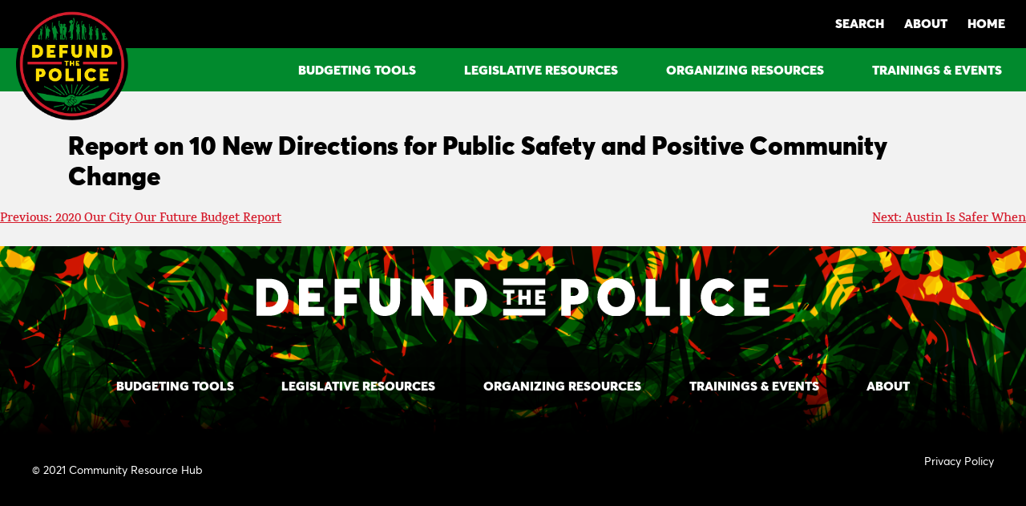

--- FILE ---
content_type: text/html; charset=UTF-8
request_url: https://defundpolice.org/resources/report-on-10-new-directions-for-public-safety-and-positive-community-change/
body_size: 7181
content:


<!doctype html>
<html lang="en-US">
<head>
	<meta charset="UTF-8">
	<meta name="viewport" content="width=device-width, initial-scale=1">
	<link rel="profile" href="https://gmpg.org/xfn/11">
		<meta property="og:image" content="https://defundpolice.org/wp-content/uploads/2021/03/Defund_FBShare.png">
	<meta property="twitter:image" content="https://defundpolice.org/wp-content/uploads/2021/03/Defund_TWShare.png">


	<meta name='robots' content='noindex, follow' />

	<!-- This site is optimized with the Yoast SEO plugin v23.8 - https://yoast.com/wordpress/plugins/seo/ -->
	<title>Report on 10 New Directions for Public Safety and Positive Community Change - Defund the Police</title>
	<meta property="og:locale" content="en_US" />
	<meta property="og:type" content="article" />
	<meta property="og:title" content="Report on 10 New Directions for Public Safety and Positive Community Change - Defund the Police" />
	<meta property="og:url" content="https://defundpolice.org/resources/report-on-10-new-directions-for-public-safety-and-positive-community-change/" />
	<meta property="og:site_name" content="Defund the Police" />
	<meta property="article:modified_time" content="2021-02-22T20:27:13+00:00" />
	<meta name="twitter:card" content="summary_large_image" />
	<script type="application/ld+json" class="yoast-schema-graph">{"@context":"https://schema.org","@graph":[{"@type":"WebPage","@id":"https://defundpolice.org/resources/report-on-10-new-directions-for-public-safety-and-positive-community-change/","url":"https://defundpolice.org/resources/report-on-10-new-directions-for-public-safety-and-positive-community-change/","name":"Report on 10 New Directions for Public Safety and Positive Community Change - Defund the Police","isPartOf":{"@id":"https://defundpolice.org/#website"},"datePublished":"2021-01-05T17:37:11+00:00","dateModified":"2021-02-22T20:27:13+00:00","breadcrumb":{"@id":"https://defundpolice.org/resources/report-on-10-new-directions-for-public-safety-and-positive-community-change/#breadcrumb"},"inLanguage":"en-US","potentialAction":[{"@type":"ReadAction","target":["https://defundpolice.org/resources/report-on-10-new-directions-for-public-safety-and-positive-community-change/"]}]},{"@type":"BreadcrumbList","@id":"https://defundpolice.org/resources/report-on-10-new-directions-for-public-safety-and-positive-community-change/#breadcrumb","itemListElement":[{"@type":"ListItem","position":1,"name":"Home","item":"https://defundpolice.org/"},{"@type":"ListItem","position":2,"name":"Resources","item":"https://defundpolice.org/resources/"},{"@type":"ListItem","position":3,"name":"Report on 10 New Directions for Public Safety and Positive Community Change"}]},{"@type":"WebSite","@id":"https://defundpolice.org/#website","url":"https://defundpolice.org/","name":"Defund the Police","description":"","publisher":{"@id":"https://defundpolice.org/#organization"},"potentialAction":[{"@type":"SearchAction","target":{"@type":"EntryPoint","urlTemplate":"https://defundpolice.org/?s={search_term_string}"},"query-input":{"@type":"PropertyValueSpecification","valueRequired":true,"valueName":"search_term_string"}}],"inLanguage":"en-US"},{"@type":"Organization","@id":"https://defundpolice.org/#organization","name":"Defund the Police","url":"https://defundpolice.org/","logo":{"@type":"ImageObject","inLanguage":"en-US","@id":"https://defundpolice.org/#/schema/logo/image/","url":"https://defundpolice.org/wp-content/uploads/2021/01/defund_the_police.png","contentUrl":"https://defundpolice.org/wp-content/uploads/2021/01/defund_the_police.png","width":425,"height":425,"caption":"Defund the Police"},"image":{"@id":"https://defundpolice.org/#/schema/logo/image/"}}]}</script>
	<!-- / Yoast SEO plugin. -->


<link rel='dns-prefetch' href='//defundpolice.org' />
<link rel="alternate" type="application/rss+xml" title="Defund the Police &raquo; Feed" href="https://defundpolice.org/feed/" />
<link rel="alternate" type="application/rss+xml" title="Defund the Police &raquo; Comments Feed" href="https://defundpolice.org/comments/feed/" />
<script>
window._wpemojiSettings = {"baseUrl":"https:\/\/s.w.org\/images\/core\/emoji\/15.0.3\/72x72\/","ext":".png","svgUrl":"https:\/\/s.w.org\/images\/core\/emoji\/15.0.3\/svg\/","svgExt":".svg","source":{"concatemoji":"https:\/\/defundpolice.org\/wp-includes\/js\/wp-emoji-release.min.js?ver=6.7"}};
/*! This file is auto-generated */
!function(i,n){var o,s,e;function c(e){try{var t={supportTests:e,timestamp:(new Date).valueOf()};sessionStorage.setItem(o,JSON.stringify(t))}catch(e){}}function p(e,t,n){e.clearRect(0,0,e.canvas.width,e.canvas.height),e.fillText(t,0,0);var t=new Uint32Array(e.getImageData(0,0,e.canvas.width,e.canvas.height).data),r=(e.clearRect(0,0,e.canvas.width,e.canvas.height),e.fillText(n,0,0),new Uint32Array(e.getImageData(0,0,e.canvas.width,e.canvas.height).data));return t.every(function(e,t){return e===r[t]})}function u(e,t,n){switch(t){case"flag":return n(e,"\ud83c\udff3\ufe0f\u200d\u26a7\ufe0f","\ud83c\udff3\ufe0f\u200b\u26a7\ufe0f")?!1:!n(e,"\ud83c\uddfa\ud83c\uddf3","\ud83c\uddfa\u200b\ud83c\uddf3")&&!n(e,"\ud83c\udff4\udb40\udc67\udb40\udc62\udb40\udc65\udb40\udc6e\udb40\udc67\udb40\udc7f","\ud83c\udff4\u200b\udb40\udc67\u200b\udb40\udc62\u200b\udb40\udc65\u200b\udb40\udc6e\u200b\udb40\udc67\u200b\udb40\udc7f");case"emoji":return!n(e,"\ud83d\udc26\u200d\u2b1b","\ud83d\udc26\u200b\u2b1b")}return!1}function f(e,t,n){var r="undefined"!=typeof WorkerGlobalScope&&self instanceof WorkerGlobalScope?new OffscreenCanvas(300,150):i.createElement("canvas"),a=r.getContext("2d",{willReadFrequently:!0}),o=(a.textBaseline="top",a.font="600 32px Arial",{});return e.forEach(function(e){o[e]=t(a,e,n)}),o}function t(e){var t=i.createElement("script");t.src=e,t.defer=!0,i.head.appendChild(t)}"undefined"!=typeof Promise&&(o="wpEmojiSettingsSupports",s=["flag","emoji"],n.supports={everything:!0,everythingExceptFlag:!0},e=new Promise(function(e){i.addEventListener("DOMContentLoaded",e,{once:!0})}),new Promise(function(t){var n=function(){try{var e=JSON.parse(sessionStorage.getItem(o));if("object"==typeof e&&"number"==typeof e.timestamp&&(new Date).valueOf()<e.timestamp+604800&&"object"==typeof e.supportTests)return e.supportTests}catch(e){}return null}();if(!n){if("undefined"!=typeof Worker&&"undefined"!=typeof OffscreenCanvas&&"undefined"!=typeof URL&&URL.createObjectURL&&"undefined"!=typeof Blob)try{var e="postMessage("+f.toString()+"("+[JSON.stringify(s),u.toString(),p.toString()].join(",")+"));",r=new Blob([e],{type:"text/javascript"}),a=new Worker(URL.createObjectURL(r),{name:"wpTestEmojiSupports"});return void(a.onmessage=function(e){c(n=e.data),a.terminate(),t(n)})}catch(e){}c(n=f(s,u,p))}t(n)}).then(function(e){for(var t in e)n.supports[t]=e[t],n.supports.everything=n.supports.everything&&n.supports[t],"flag"!==t&&(n.supports.everythingExceptFlag=n.supports.everythingExceptFlag&&n.supports[t]);n.supports.everythingExceptFlag=n.supports.everythingExceptFlag&&!n.supports.flag,n.DOMReady=!1,n.readyCallback=function(){n.DOMReady=!0}}).then(function(){return e}).then(function(){var e;n.supports.everything||(n.readyCallback(),(e=n.source||{}).concatemoji?t(e.concatemoji):e.wpemoji&&e.twemoji&&(t(e.twemoji),t(e.wpemoji)))}))}((window,document),window._wpemojiSettings);
</script>
<style id='wp-emoji-styles-inline-css'>

	img.wp-smiley, img.emoji {
		display: inline !important;
		border: none !important;
		box-shadow: none !important;
		height: 1em !important;
		width: 1em !important;
		margin: 0 0.07em !important;
		vertical-align: -0.1em !important;
		background: none !important;
		padding: 0 !important;
	}
</style>
<link rel='stylesheet' id='wp-block-library-css' href='https://defundpolice.org/wp-includes/css/dist/block-library/style.min.css?ver=6.7' media='all' />
<link rel='stylesheet' id='eedee-gutenslider-init-css' href='https://defundpolice.org/wp-content/plugins/gutenslider/build/gutenslider-init.css?ver=1769419628' media='all' />
<style id='classic-theme-styles-inline-css'>
/*! This file is auto-generated */
.wp-block-button__link{color:#fff;background-color:#32373c;border-radius:9999px;box-shadow:none;text-decoration:none;padding:calc(.667em + 2px) calc(1.333em + 2px);font-size:1.125em}.wp-block-file__button{background:#32373c;color:#fff;text-decoration:none}
</style>
<style id='global-styles-inline-css'>
:root{--wp--preset--aspect-ratio--square: 1;--wp--preset--aspect-ratio--4-3: 4/3;--wp--preset--aspect-ratio--3-4: 3/4;--wp--preset--aspect-ratio--3-2: 3/2;--wp--preset--aspect-ratio--2-3: 2/3;--wp--preset--aspect-ratio--16-9: 16/9;--wp--preset--aspect-ratio--9-16: 9/16;--wp--preset--color--black: #000000;--wp--preset--color--cyan-bluish-gray: #abb8c3;--wp--preset--color--white: #ffffff;--wp--preset--color--pale-pink: #f78da7;--wp--preset--color--vivid-red: #cf2e2e;--wp--preset--color--luminous-vivid-orange: #ff6900;--wp--preset--color--luminous-vivid-amber: #fcb900;--wp--preset--color--light-green-cyan: #7bdcb5;--wp--preset--color--vivid-green-cyan: #00d084;--wp--preset--color--pale-cyan-blue: #8ed1fc;--wp--preset--color--vivid-cyan-blue: #0693e3;--wp--preset--color--vivid-purple: #9b51e0;--wp--preset--color--primary-red: #D51C2C;--wp--preset--color--primary-yellow: #FCDE03;--wp--preset--color--primary-green: #018A2D;--wp--preset--color--primary-white: #fff;--wp--preset--color--primary-black: #000;--wp--preset--color--secondary-orange: #F96029;--wp--preset--color--secondary-purple: #6F2BB5;--wp--preset--color--secondary-pink: #E52A64;--wp--preset--color--secondary-lime: #8CC63F;--wp--preset--color--secondary-teal: #29A7A2;--wp--preset--color--secondary-gray: #B3B3B3;--wp--preset--color--secondary-darkgray: #4D4D4D;--wp--preset--color--secondary-backgroundgray: #F2F2F2;--wp--preset--gradient--vivid-cyan-blue-to-vivid-purple: linear-gradient(135deg,rgba(6,147,227,1) 0%,rgb(155,81,224) 100%);--wp--preset--gradient--light-green-cyan-to-vivid-green-cyan: linear-gradient(135deg,rgb(122,220,180) 0%,rgb(0,208,130) 100%);--wp--preset--gradient--luminous-vivid-amber-to-luminous-vivid-orange: linear-gradient(135deg,rgba(252,185,0,1) 0%,rgba(255,105,0,1) 100%);--wp--preset--gradient--luminous-vivid-orange-to-vivid-red: linear-gradient(135deg,rgba(255,105,0,1) 0%,rgb(207,46,46) 100%);--wp--preset--gradient--very-light-gray-to-cyan-bluish-gray: linear-gradient(135deg,rgb(238,238,238) 0%,rgb(169,184,195) 100%);--wp--preset--gradient--cool-to-warm-spectrum: linear-gradient(135deg,rgb(74,234,220) 0%,rgb(151,120,209) 20%,rgb(207,42,186) 40%,rgb(238,44,130) 60%,rgb(251,105,98) 80%,rgb(254,248,76) 100%);--wp--preset--gradient--blush-light-purple: linear-gradient(135deg,rgb(255,206,236) 0%,rgb(152,150,240) 100%);--wp--preset--gradient--blush-bordeaux: linear-gradient(135deg,rgb(254,205,165) 0%,rgb(254,45,45) 50%,rgb(107,0,62) 100%);--wp--preset--gradient--luminous-dusk: linear-gradient(135deg,rgb(255,203,112) 0%,rgb(199,81,192) 50%,rgb(65,88,208) 100%);--wp--preset--gradient--pale-ocean: linear-gradient(135deg,rgb(255,245,203) 0%,rgb(182,227,212) 50%,rgb(51,167,181) 100%);--wp--preset--gradient--electric-grass: linear-gradient(135deg,rgb(202,248,128) 0%,rgb(113,206,126) 100%);--wp--preset--gradient--midnight: linear-gradient(135deg,rgb(2,3,129) 0%,rgb(40,116,252) 100%);--wp--preset--font-size--small: 13px;--wp--preset--font-size--medium: 20px;--wp--preset--font-size--large: 36px;--wp--preset--font-size--x-large: 42px;--wp--preset--spacing--20: 0.44rem;--wp--preset--spacing--30: 0.67rem;--wp--preset--spacing--40: 1rem;--wp--preset--spacing--50: 1.5rem;--wp--preset--spacing--60: 2.25rem;--wp--preset--spacing--70: 3.38rem;--wp--preset--spacing--80: 5.06rem;--wp--preset--shadow--natural: 6px 6px 9px rgba(0, 0, 0, 0.2);--wp--preset--shadow--deep: 12px 12px 50px rgba(0, 0, 0, 0.4);--wp--preset--shadow--sharp: 6px 6px 0px rgba(0, 0, 0, 0.2);--wp--preset--shadow--outlined: 6px 6px 0px -3px rgba(255, 255, 255, 1), 6px 6px rgba(0, 0, 0, 1);--wp--preset--shadow--crisp: 6px 6px 0px rgba(0, 0, 0, 1);}:where(.is-layout-flex){gap: 0.5em;}:where(.is-layout-grid){gap: 0.5em;}body .is-layout-flex{display: flex;}.is-layout-flex{flex-wrap: wrap;align-items: center;}.is-layout-flex > :is(*, div){margin: 0;}body .is-layout-grid{display: grid;}.is-layout-grid > :is(*, div){margin: 0;}:where(.wp-block-columns.is-layout-flex){gap: 2em;}:where(.wp-block-columns.is-layout-grid){gap: 2em;}:where(.wp-block-post-template.is-layout-flex){gap: 1.25em;}:where(.wp-block-post-template.is-layout-grid){gap: 1.25em;}.has-black-color{color: var(--wp--preset--color--black) !important;}.has-cyan-bluish-gray-color{color: var(--wp--preset--color--cyan-bluish-gray) !important;}.has-white-color{color: var(--wp--preset--color--white) !important;}.has-pale-pink-color{color: var(--wp--preset--color--pale-pink) !important;}.has-vivid-red-color{color: var(--wp--preset--color--vivid-red) !important;}.has-luminous-vivid-orange-color{color: var(--wp--preset--color--luminous-vivid-orange) !important;}.has-luminous-vivid-amber-color{color: var(--wp--preset--color--luminous-vivid-amber) !important;}.has-light-green-cyan-color{color: var(--wp--preset--color--light-green-cyan) !important;}.has-vivid-green-cyan-color{color: var(--wp--preset--color--vivid-green-cyan) !important;}.has-pale-cyan-blue-color{color: var(--wp--preset--color--pale-cyan-blue) !important;}.has-vivid-cyan-blue-color{color: var(--wp--preset--color--vivid-cyan-blue) !important;}.has-vivid-purple-color{color: var(--wp--preset--color--vivid-purple) !important;}.has-black-background-color{background-color: var(--wp--preset--color--black) !important;}.has-cyan-bluish-gray-background-color{background-color: var(--wp--preset--color--cyan-bluish-gray) !important;}.has-white-background-color{background-color: var(--wp--preset--color--white) !important;}.has-pale-pink-background-color{background-color: var(--wp--preset--color--pale-pink) !important;}.has-vivid-red-background-color{background-color: var(--wp--preset--color--vivid-red) !important;}.has-luminous-vivid-orange-background-color{background-color: var(--wp--preset--color--luminous-vivid-orange) !important;}.has-luminous-vivid-amber-background-color{background-color: var(--wp--preset--color--luminous-vivid-amber) !important;}.has-light-green-cyan-background-color{background-color: var(--wp--preset--color--light-green-cyan) !important;}.has-vivid-green-cyan-background-color{background-color: var(--wp--preset--color--vivid-green-cyan) !important;}.has-pale-cyan-blue-background-color{background-color: var(--wp--preset--color--pale-cyan-blue) !important;}.has-vivid-cyan-blue-background-color{background-color: var(--wp--preset--color--vivid-cyan-blue) !important;}.has-vivid-purple-background-color{background-color: var(--wp--preset--color--vivid-purple) !important;}.has-black-border-color{border-color: var(--wp--preset--color--black) !important;}.has-cyan-bluish-gray-border-color{border-color: var(--wp--preset--color--cyan-bluish-gray) !important;}.has-white-border-color{border-color: var(--wp--preset--color--white) !important;}.has-pale-pink-border-color{border-color: var(--wp--preset--color--pale-pink) !important;}.has-vivid-red-border-color{border-color: var(--wp--preset--color--vivid-red) !important;}.has-luminous-vivid-orange-border-color{border-color: var(--wp--preset--color--luminous-vivid-orange) !important;}.has-luminous-vivid-amber-border-color{border-color: var(--wp--preset--color--luminous-vivid-amber) !important;}.has-light-green-cyan-border-color{border-color: var(--wp--preset--color--light-green-cyan) !important;}.has-vivid-green-cyan-border-color{border-color: var(--wp--preset--color--vivid-green-cyan) !important;}.has-pale-cyan-blue-border-color{border-color: var(--wp--preset--color--pale-cyan-blue) !important;}.has-vivid-cyan-blue-border-color{border-color: var(--wp--preset--color--vivid-cyan-blue) !important;}.has-vivid-purple-border-color{border-color: var(--wp--preset--color--vivid-purple) !important;}.has-vivid-cyan-blue-to-vivid-purple-gradient-background{background: var(--wp--preset--gradient--vivid-cyan-blue-to-vivid-purple) !important;}.has-light-green-cyan-to-vivid-green-cyan-gradient-background{background: var(--wp--preset--gradient--light-green-cyan-to-vivid-green-cyan) !important;}.has-luminous-vivid-amber-to-luminous-vivid-orange-gradient-background{background: var(--wp--preset--gradient--luminous-vivid-amber-to-luminous-vivid-orange) !important;}.has-luminous-vivid-orange-to-vivid-red-gradient-background{background: var(--wp--preset--gradient--luminous-vivid-orange-to-vivid-red) !important;}.has-very-light-gray-to-cyan-bluish-gray-gradient-background{background: var(--wp--preset--gradient--very-light-gray-to-cyan-bluish-gray) !important;}.has-cool-to-warm-spectrum-gradient-background{background: var(--wp--preset--gradient--cool-to-warm-spectrum) !important;}.has-blush-light-purple-gradient-background{background: var(--wp--preset--gradient--blush-light-purple) !important;}.has-blush-bordeaux-gradient-background{background: var(--wp--preset--gradient--blush-bordeaux) !important;}.has-luminous-dusk-gradient-background{background: var(--wp--preset--gradient--luminous-dusk) !important;}.has-pale-ocean-gradient-background{background: var(--wp--preset--gradient--pale-ocean) !important;}.has-electric-grass-gradient-background{background: var(--wp--preset--gradient--electric-grass) !important;}.has-midnight-gradient-background{background: var(--wp--preset--gradient--midnight) !important;}.has-small-font-size{font-size: var(--wp--preset--font-size--small) !important;}.has-medium-font-size{font-size: var(--wp--preset--font-size--medium) !important;}.has-large-font-size{font-size: var(--wp--preset--font-size--large) !important;}.has-x-large-font-size{font-size: var(--wp--preset--font-size--x-large) !important;}
:where(.wp-block-post-template.is-layout-flex){gap: 1.25em;}:where(.wp-block-post-template.is-layout-grid){gap: 1.25em;}
:where(.wp-block-columns.is-layout-flex){gap: 2em;}:where(.wp-block-columns.is-layout-grid){gap: 2em;}
:root :where(.wp-block-pullquote){font-size: 1.5em;line-height: 1.6;}
</style>
<link rel='stylesheet' id='wpgsi-css' href='https://defundpolice.org/wp-content/plugins/wpgsi-professional/public/css/wpgsi-public.css?ver=3.7.2' media='all' />
<link rel='stylesheet' id='dtp-style-css' href='https://defundpolice.org/wp-content/themes/defund/style.css?ver=1769419629' media='all' />
<script src="https://defundpolice.org/wp-content/plugins/svg-support/vendor/DOMPurify/DOMPurify.min.js?ver=1.0.1" id="bodhi-dompurify-library-js"></script>
<script src="https://defundpolice.org/wp-includes/js/jquery/jquery.min.js?ver=3.7.1" id="jquery-core-js"></script>
<script src="https://defundpolice.org/wp-includes/js/jquery/jquery-migrate.min.js?ver=3.4.1" id="jquery-migrate-js"></script>
<script src="https://defundpolice.org/wp-content/plugins/svg-support/js/min/svgs-inline-min.js?ver=2.5.8" id="bodhi_svg_inline-js"></script>
<script id="bodhi_svg_inline-js-after">
cssTarget={"Bodhi":"img.style-svg","ForceInlineSVG":"style-svg"};ForceInlineSVGActive="false";frontSanitizationEnabled="on";
</script>
<script src="https://defundpolice.org/wp-content/plugins/wpgsi-professional/public/js/wpgsi-public.js?ver=3.7.2" id="wpgsi-js"></script>
<link rel="https://api.w.org/" href="https://defundpolice.org/wp-json/" /><link rel="alternate" title="JSON" type="application/json" href="https://defundpolice.org/wp-json/wp/v2/resources/254" /><link rel="EditURI" type="application/rsd+xml" title="RSD" href="https://defundpolice.org/xmlrpc.php?rsd" />
<meta name="generator" content="WordPress 6.7" />
<link rel='shortlink' href='https://defundpolice.org/?p=254' />
<link rel="alternate" title="oEmbed (JSON)" type="application/json+oembed" href="https://defundpolice.org/wp-json/oembed/1.0/embed?url=https%3A%2F%2Fdefundpolice.org%2Fresources%2Freport-on-10-new-directions-for-public-safety-and-positive-community-change%2F" />
<link rel="alternate" title="oEmbed (XML)" type="text/xml+oembed" href="https://defundpolice.org/wp-json/oembed/1.0/embed?url=https%3A%2F%2Fdefundpolice.org%2Fresources%2Freport-on-10-new-directions-for-public-safety-and-positive-community-change%2F&#038;format=xml" />
<style>.recentcomments a{display:inline !important;padding:0 !important;margin:0 !important;}</style>		<style type="text/css">
					.site-title,
			.site-description {
				position: absolute;
				clip: rect(1px, 1px, 1px, 1px);
				}
					</style>
		<style id="custom-background-css">
body.custom-background { background-color: #f2f2f2; }
</style>
	<link rel="icon" href="https://defundpolice.org/wp-content/uploads/2021/01/defund_the_police-150x150.png" sizes="32x32" />
<link rel="icon" href="https://defundpolice.org/wp-content/uploads/2021/01/defund_the_police-300x300.png" sizes="192x192" />
<link rel="apple-touch-icon" href="https://defundpolice.org/wp-content/uploads/2021/01/defund_the_police-300x300.png" />
<meta name="msapplication-TileImage" content="https://defundpolice.org/wp-content/uploads/2021/01/defund_the_police-300x300.png" />
		<style id="wp-custom-css">
			
iframe {
    min-width: 100%;
}
.resp-container {
    position: relative;
    overflow: scroll;
min-height: 1300px;
min-width: 340px;
margin-top: 30px;
}
.resp-iframe {
 position: absolute;
top: -180px;
    left: 0;
    width: 100%;
    height: 100%;
    border: 0;
}

.resp-container-second {
    position: relative;
    overflow: scroll;
    padding-top: 100%;
min-height: 1300px;
min-width: 340px;
margin-top: 30px;
}
.resp-iframe-second {
 position: absolute;
top: 80px;
    left: 0;
    width: 100%;
    height: 100%;
    border: 0;
}
#myIframe{
padding-left:50px;
}



.tableauPlaceholder{
display:block !important;
}

@media (min-width: 1441px) {
  
  /* CSS */
	.iframe-nms{
  
    position: relative;
	min-width:  1360px !important;
	
}
	.page-id-3334 .px-5{
	padding-left: 0px !important;
	
}
.page-id-3334 .container{
min-width:96%;
	
}
  
}
@media (min-width: 1280px) {
  
  /* CSS */
	.iframe-nms{
min-width: 1360px  !important;
    position: relative;
		
}
	.page-id-3334 .container{
min-width:96%
}
  
}
/* 
  ##Device = Laptops, Desktops
  ##Screen = B/w 1025px to 1280px
*/

@media (min-width: 1025px) and (max-width: 1280px) {
  .iframe-nms{
  min-width: 1280px !important;
    position: relative;
		
}
	.page-id-3334 .container{
min-width:100%
}
  /* CSS */
  
}		</style>
		
<!-- Global site tag (gtag.js) - Google Analytics -->
<script async src="https://www.googletagmanager.com/gtag/js?id=G-N36E74399Y"></script>
<script>
  window.dataLayer = window.dataLayer || [];
  function gtag(){dataLayer.push(arguments);}
  gtag('js', new Date());

  gtag('config', 'G-N36E74399Y');
</script>

	<!-- Hotjar Tracking Code for http://www.defundthepolice.org -->
	<script>
		(function(h,o,t,j,a,r){
				h.hj=h.hj||function(){(h.hj.q=h.hj.q||[]).push(arguments)};
				h._hjSettings={hjid:2253159,hjsv:6};
				a=o.getElementsByTagName('head')[0];
				r=o.createElement('script');r.async=1;
				r.src=t+h._hjSettings.hjid+j+h._hjSettings.hjsv;
				a.appendChild(r);
		})(window,document,'https://static.hotjar.com/c/hotjar-','.js?sv=');
	</script>

</head>

<body class="resources-template-default single single-resources postid-254 custom-background wp-custom-logo">
<div id="page" class="site">
	<a class="skip-link screen-reader-text" href="#primary">Skip to content</a>

	<div class="header-secondary-navigation">

		<div class="site-branding">
			<a href="https://defundpolice.org/" rel="home">
				<a href="https://defundpolice.org/" class="custom-logo-link" rel="home"><img width="425" height="425" src="https://defundpolice.org/wp-content/uploads/2021/01/defund_the_police.png" class="custom-logo" alt="Defund the Police" decoding="async" fetchpriority="high" srcset="https://defundpolice.org/wp-content/uploads/2021/01/defund_the_police.png 425w, https://defundpolice.org/wp-content/uploads/2021/01/defund_the_police-300x300.png 300w, https://defundpolice.org/wp-content/uploads/2021/01/defund_the_police-150x150.png 150w" sizes="(max-width: 425px) 100vw, 425px" /></a>			</a>
		</div><!-- .site-branding -->


		<div class="menu-secondary-container"><ul id="secondary-menu" class="menu"><li id="menu-item-449" class="menu-item menu-item-type-custom menu-item-object-custom menu-item-449"><a href="/?s=">SEARCH</a></li>
<li id="menu-item-1228" class="menu-item menu-item-type-post_type menu-item-object-page menu-item-1228"><a href="https://defundpolice.org/about/">ABOUT</a></li>
<li id="menu-item-3774" class="menu-item menu-item-type-custom menu-item-object-custom menu-item-3774"><a href="/">HOME</a></li>
</ul></div>
			</div>

	<header id="masthead" class="site-header">

		<nav id="site-navigation" class="main-navigation">
			<button class="menu-toggle" aria-controls="primary-menu" aria-expanded="false"></button>
			<div class="menu-main-container"><ul id="primary-menu" class="menu"><li id="menu-item-445" class="menu-item menu-item-type-post_type menu-item-object-page menu-item-445"><a href="https://defundpolice.org/budgeting-tools/">BUDGETING TOOLS</a></li>
<li id="menu-item-446" class="menu-item menu-item-type-post_type menu-item-object-page menu-item-446"><a href="https://defundpolice.org/legislation-resources/">LEGISLATIVE RESOURCES</a></li>
<li id="menu-item-447" class="menu-item menu-item-type-post_type menu-item-object-page menu-item-447"><a href="https://defundpolice.org/organizing-resources/">ORGANIZING RESOURCES</a></li>
<li id="menu-item-444" class="menu-item menu-item-type-post_type menu-item-object-page menu-item-444"><a href="https://defundpolice.org/trainings/">TRAININGS &#038; EVENTS</a></li>
</ul></div>		</nav><!-- #site-navigation -->
	</header><!-- #masthead -->

	<main id="primary" class="site-main">

		
<article id="post-254" class="container mt-5 post-254 resources type-resources status-publish hentry">
	<header class="entry-header">
		<h1 class="entry-title">Report on 10 New Directions for Public Safety and Positive Community Change</h1>	</header><!-- .entry-header -->

	
	<div class="entry-content">
			</div><!-- .entry-content -->

</article><!-- #post-254 -->

	<nav class="navigation post-navigation" aria-label="Posts">
		<h2 class="screen-reader-text">Post navigation</h2>
		<div class="nav-links"><div class="nav-previous"><a href="https://defundpolice.org/resources/2020-our-city-our-future-budget-report/" rel="prev"><span class="nav-subtitle">Previous:</span> <span class="nav-title">2020 Our City Our Future Budget Report</span></a></div><div class="nav-next"><a href="https://defundpolice.org/resources/austin-is-safer-when/" rel="next"><span class="nav-subtitle">Next:</span> <span class="nav-title">Austin Is Safer When</span></a></div></div>
	</nav>
	</main><!-- #main -->


	<footer id="colophon" class="site-footer">
		<div class="footer-logo">
								<div id="media_image-2" class="widget_media_image"><img width="300" height="300" src="https://defundpolice.org/wp-content/uploads/2021/01/defund_the_police-logo.svg" class="image wp-image-748  attachment-medium size-medium" alt="" style="max-width: 100%; height: auto;" decoding="async" loading="lazy" /></div>					</div>

		<div class="footer-menu container">
			<div class="menu-footer-container"><ul id="footerMenu" class="menu"><li id="menu-item-452" class="menu-item menu-item-type-post_type menu-item-object-page menu-item-452"><a href="https://defundpolice.org/budgeting-tools/">BUDGETING TOOLS</a></li>
<li id="menu-item-453" class="menu-item menu-item-type-post_type menu-item-object-page menu-item-453"><a href="https://defundpolice.org/legislation-resources/">LEGISLATIVE RESOURCES</a></li>
<li id="menu-item-454" class="menu-item menu-item-type-post_type menu-item-object-page menu-item-454"><a href="https://defundpolice.org/organizing-resources/">ORGANIZING RESOURCES</a></li>
<li id="menu-item-451" class="menu-item menu-item-type-post_type menu-item-object-page menu-item-451"><a href="https://defundpolice.org/trainings/">TRAININGS &#038; EVENTS</a></li>
<li id="menu-item-450" class="menu-item menu-item-type-post_type menu-item-object-page menu-item-450"><a href="https://defundpolice.org/about/">ABOUT</a></li>
</ul></div>		</div>

		<div class="footer-social">
				</div>



		<div class="footer-legal">
			<div class="copyright">&copy; 2021 Community Resource Hub</div>
			<div class="menu-footer-legal-container"><ul id="legal" class="menu"><li id="menu-item-456" class="menu-item menu-item-type-post_type menu-item-object-page menu-item-privacy-policy menu-item-456"><a rel="privacy-policy" href="https://defundpolice.org/privacy-policy/">Privacy Policy</a></li>
</ul></div>		</div>
	</footer><!-- #colophon -->
</div><!-- #page -->

<script id="dtp-budgetcalc-js-extra">
var myObj = {"ajaxurl":"https:\/\/defundpolice.org\/wp-admin\/admin-ajax.php"};
</script>
<script src="https://defundpolice.org/wp-content/themes/defund/js/budget-calculator.js?ver=1769419629" id="dtp-budgetcalc-js"></script>
<script src="https://defundpolice.org/wp-content/themes/defund/js/navigation.js?ver=1769419629" id="dtp-navigation-js"></script>
<script src="https://defundpolice.org/wp-content/themes/defund/js/rest-api-filter.js?ver=1769419629" id="dtp-rest-filter-js"></script>
<script src="https://defundpolice.org/wp-content/themes/defund/js/bootstrap.min.js?ver=1769419629" id="bootstrap-js"></script>
</body>
</html>


--- FILE ---
content_type: text/css
request_url: https://defundpolice.org/wp-content/themes/defund/style.css?ver=1769419629
body_size: 52018
content:
@charset "UTF-8";
/*!
Theme Name: Defund The Police
Author: We Persist
Author URI: http://underscores.me/
Description: Description
Version: 1.0.0
Tested up to: 5.4
Requires PHP: 5.6
License: GNU General Public License v2 or later
License URI: LICENSE
Text Domain: ti_us
Tags: custom-background, custom-logo, custom-menu, featured-images, threaded-comments, translation-ready

This theme, like WordPress, is licensed under the GPL.
Use it to make something cool, have fun, and share what you've learned.

ti_us is based on Underscores https://underscores.me/, (C) 2012-2020 Automattic, Inc.
Underscores is distributed under the terms of the GNU GPL v2 or later.

Normalizing styles have been helped along thanks to the fine work of
Nicolas Gallagher and Jonathan Neal https://necolas.github.io/normalize.css/
*/
/*--------------------------------------------------------------
>>> TABLE OF CONTENTS:
----------------------------------------------------------------
# Generic
	- Normalize
	- Box sizing
# Base
	- Typography
	- Elements
	- Links
	- Forms
## Layouts
# Components
	- Navigation
	- Posts and pages
	- Comments
	- Widgets
	- Media
	- Captions
	- Galleries
# plugins
	- Jetpack infinite scroll
# Utilities
	- Accessibility
	- Alignments

--------------------------------------------------------------*/
/*!
 * Bootstrap v4.1.3 (https://getbootstrap.com/)
 * Copyright 2011-2018 The Bootstrap Authors
 * Copyright 2011-2018 Twitter, Inc.
 * Licensed under MIT (https://github.com/twbs/bootstrap/blob/master/LICENSE)
 */
:root {
	--blue: #007bff;
	--indigo: #6610f2;
	--purple: #6f42c1;
	--pink: #e83e8c;
	--red: #dc3545;
	--orange: #fd7e14;
	--yellow: #ffc107;
	--green: #28a745;
	--teal: #20c997;
	--cyan: #17a2b8;
	--white: #fff;
	--gray: #6c757d;
	--gray-dark: #343a40;
	--secondary: #6c757d;
	--success: #28a745;
	--info: #17a2b8;
	--warning: #ffc107;
	--danger: #dc3545;
	--light: #f8f9fa;
	--dark: #343a40;
	--breakpoint-xs: 0;
	--breakpoint-sm: 576px;
	--breakpoint-md: 768px;
	--breakpoint-lg: 992px;
	--breakpoint-xl: 1200px;
	--font-family-sans-serif: -apple-system, BlinkMacSystemFont, "Segoe UI", Roboto, "Helvetica Neue", Arial, sans-serif, "Apple Color Emoji", "Segoe UI Emoji", "Segoe UI Symbol", "Noto Color Emoji";
	--font-family-monospace: SFMono-Regular, Menlo, Monaco, Consolas, "Liberation Mono", "Courier New", monospace;
}

*,
*::before,
*::after {
	box-sizing: border-box;
}

html {
	font-family: sans-serif;
	line-height: 1.15;
	-webkit-text-size-adjust: 100%;
	-ms-text-size-adjust: 100%;
	-ms-overflow-style: scrollbar;
	-webkit-tap-highlight-color: rgba(0, 0, 0, 0);
}

@-ms-viewport {
	width: device-width;
}

article, aside, figcaption, figure, footer, header, hgroup, main, nav, section {
	display: block;
}

body {
	margin: 0;
	font-family: -apple-system, BlinkMacSystemFont, "Segoe UI", Roboto, "Helvetica Neue", Arial, sans-serif, "Apple Color Emoji", "Segoe UI Emoji", "Segoe UI Symbol", "Noto Color Emoji";
	font-size: 1rem;
	font-weight: 400;
	line-height: 1.5;
	color: #212529;
	text-align: left;
	background-color: #fff;
}

[tabindex="-1"]:focus {
	outline: 0 !important;
}

hr {
	box-sizing: content-box;
	height: 0;
	overflow: visible;
}

h1, h2, h3, h4, h5, h6 {
	margin-top: 0;
	margin-bottom: 0.5rem;
}

p {
	margin-top: 0;
	margin-bottom: 1rem;
}

abbr[title],
abbr[data-original-title] {
	text-decoration: underline;
	-webkit-text-decoration: underline dotted;
	text-decoration: underline dotted;
	cursor: help;
	border-bottom: 0;
}

address {
	margin-bottom: 1rem;
	font-style: normal;
	line-height: inherit;
}

ol,
ul,
dl {
	margin-top: 0;
	margin-bottom: 1rem;
}

ol ol,
ul ul,
ol ul,
ul ol {
	margin-bottom: 0;
}

dt {
	font-weight: 700;
}

dd {
	margin-bottom: .5rem;
	margin-left: 0;
}

blockquote {
	margin: 0 0 1rem;
}

dfn {
	font-style: italic;
}

b,
strong {
	font-weight: bolder;
}

small {
	font-size: 80%;
}

sub,
sup {
	position: relative;
	font-size: 75%;
	line-height: 0;
	vertical-align: baseline;
}

sub {
	bottom: -.25em;
}

sup {
	top: -.5em;
}

pre,
code,
kbd,
samp {
	font-family: SFMono-Regular, Menlo, Monaco, Consolas, "Liberation Mono", "Courier New", monospace;
	font-size: 1em;
}

pre {
	margin-top: 0;
	margin-bottom: 1rem;
	overflow: auto;
	-ms-overflow-style: scrollbar;
}

figure {
	margin: 0 0 1rem;
}

img {
	vertical-align: middle;
	border-style: none;
}

svg {
	overflow: hidden;
	vertical-align: middle;
}

table {
	border-collapse: collapse;
}

caption {
	padding-top: 0.75rem;
	padding-bottom: 0.75rem;
	color: #6c757d;
	text-align: left;
	caption-side: bottom;
}

th {
	text-align: inherit;
}

label {
	display: inline-block;
	margin-bottom: 0.5rem;
}

button {
	border-radius: 0;
}

button:focus {
	outline: 1px dotted;
	outline: 5px auto -webkit-focus-ring-color;
}

input,
button,
select,
optgroup,
textarea {
	margin: 0;
	font-family: inherit;
	font-size: inherit;
	line-height: inherit;
}

button,
input {
	overflow: visible;
}

button,
select {
	text-transform: none;
}

button,
html [type="button"],
[type="reset"],
[type="submit"] {
	-webkit-appearance: button;
}

button::-moz-focus-inner,
[type="button"]::-moz-focus-inner,
[type="reset"]::-moz-focus-inner,
[type="submit"]::-moz-focus-inner {
	padding: 0;
	border-style: none;
}

input[type="radio"],
input[type="checkbox"] {
	box-sizing: border-box;
	padding: 0;
}

input[type="date"],
input[type="time"],
input[type="datetime-local"],
input[type="month"] {
	-webkit-appearance: listbox;
}

textarea {
	overflow: auto;
	resize: vertical;
}

fieldset {
	min-width: 0;
	padding: 0;
	margin: 0;
	border: 0;
}

legend {
	display: block;
	width: 100%;
	max-width: 100%;
	padding: 0;
	margin-bottom: .5rem;
	font-size: 1.5rem;
	line-height: inherit;
	color: inherit;
	white-space: normal;
}

progress {
	vertical-align: baseline;
}

[type="number"]::-webkit-inner-spin-button,
[type="number"]::-webkit-outer-spin-button {
	height: auto;
}

[type="search"] {
	outline-offset: -2px;
	-webkit-appearance: none;
}

[type="search"]::-webkit-search-cancel-button,
[type="search"]::-webkit-search-decoration {
	-webkit-appearance: none;
}

::-webkit-file-upload-button {
	font: inherit;
	-webkit-appearance: button;
}

output {
	display: inline-block;
}

summary {
	display: list-item;
	cursor: pointer;
}

template {
	display: none;
}

[hidden] {
	display: none !important;
}

h1, h2, h3, h4, h5, h6,
.h1, .h2, .h3, .h4, .h5, .h6 {
	margin-bottom: 0.5rem;
	font-family: inherit;
	font-weight: 500;
	line-height: 1.2;
	color: inherit;
}

.lead {
	font-size: 1.25rem;
	font-weight: 300;
}

.display-1 {
	font-size: 6rem;
	font-weight: 300;
	line-height: 1.2;
}

.display-2 {
	font-size: 5.5rem;
	font-weight: 300;
	line-height: 1.2;
}

.display-3 {
	font-size: 4.5rem;
	font-weight: 300;
	line-height: 1.2;
}

.display-4 {
	font-size: 3.5rem;
	font-weight: 300;
	line-height: 1.2;
}

hr {
	margin-top: 1rem;
	margin-bottom: 1rem;
	border: 0;
	border-top: 1px solid rgba(0, 0, 0, 0.1);
}

small,
.small {
	font-size: 80%;
	font-weight: 400;
}

mark,
.mark {
	padding: 0.2em;
	background-color: #fcf8e3;
}

.list-unstyled {
	padding-left: 0;
	list-style: none;
}

.list-inline {
	padding-left: 0;
	list-style: none;
}

.list-inline-item {
	display: inline-block;
}

.list-inline-item:not(:last-child) {
	margin-right: 0.5rem;
}

.initialism {
	font-size: 90%;
	text-transform: uppercase;
}

.blockquote {
	margin-bottom: 1rem;
	font-size: 1.25rem;
}

.blockquote-footer {
	display: block;
	font-size: 80%;
	color: #6c757d;
}

.blockquote-footer::before {
	content: "\2014 \00A0";
}

.img-fluid {
	max-width: 100%;
	height: auto;
}

.img-thumbnail {
	padding: 0.25rem;
	background-color: #fff;
	border: 1px solid #dee2e6;
	border-radius: 0.25rem;
	max-width: 100%;
	height: auto;
}

.figure {
	display: inline-block;
}

.figure-img {
	margin-bottom: 0.5rem;
	line-height: 1;
}

.figure-caption {
	font-size: 90%;
	color: #6c757d;
}

code {
	font-size: 87.5%;
	color: #e83e8c;
	word-break: break-word;
}

a > code {
	color: inherit;
}

kbd {
	padding: 0.2rem 0.4rem;
	font-size: 87.5%;
	color: #fff;
	background-color: #212529;
	border-radius: 0.2rem;
}

kbd kbd {
	padding: 0;
	font-size: 100%;
	font-weight: 700;
}

pre {
	display: block;
	font-size: 87.5%;
	color: #212529;
}

pre code {
	font-size: inherit;
	color: inherit;
	word-break: normal;
}

.pre-scrollable {
	max-height: 340px;
	overflow-y: scroll;
}

.container {
	width: 100%;
	padding-right: 15px;
	padding-left: 15px;
	margin-right: auto;
	margin-left: auto;
}

@media (min-width: 576px) {
	.container {
		max-width: 540px;
	}
}

@media (min-width: 768px) {
	.container {
		max-width: 720px;
	}
}

@media (min-width: 992px) {
	.container {
		max-width: 960px;
	}
}

@media (min-width: 1200px) {
	.container {
		max-width: 1140px;
	}
}

.container-fluid {
	width: 100%;
	padding-right: 15px;
	padding-left: 15px;
	margin-right: auto;
	margin-left: auto;
}

.row {
	display: -ms-flexbox;
	display: flex;
	-ms-flex-wrap: wrap;
	flex-wrap: wrap;
	margin-right: -15px;
	margin-left: -15px;
}

.no-gutters {
	margin-right: 0;
	margin-left: 0;
}

.no-gutters > .col,
.no-gutters > [class*="col-"] {
	padding-right: 0;
	padding-left: 0;
}

.col-1, .col-2, .col-3, .col-4, .col-5, .col-6, .col-7, .col-8, .col-9, .col-10, .col-11, .col-12, .col,
.col-auto, .col-sm-1, .col-sm-2, .col-sm-3, .col-sm-4, .col-sm-5, .col-sm-6, .col-sm-7, .col-sm-8, .col-sm-9, .col-sm-10, .col-sm-11, .col-sm-12, .col-sm,
.col-sm-auto, .col-md-1, .col-md-2, .col-md-3, .col-md-4, .col-md-5, .col-md-6, .col-md-7, .col-md-8, .col-md-9, .col-md-10, .col-md-11, .col-md-12, .col-md,
.col-md-auto, .col-lg-1, .col-lg-2, .col-lg-3, .col-lg-4, .col-lg-5, .col-lg-6, .col-lg-7, .col-lg-8, .col-lg-9, .col-lg-10, .col-lg-11, .col-lg-12, .col-lg,
.col-lg-auto, .col-xl-1, .col-xl-2, .col-xl-3, .col-xl-4, .col-xl-5, .col-xl-6, .col-xl-7, .col-xl-8, .col-xl-9, .col-xl-10, .col-xl-11, .col-xl-12, .col-xl,
.col-xl-auto {
	position: relative;
	width: 100%;
	min-height: 1px;
	padding-right: 15px;
	padding-left: 15px;
}

.col {
	-ms-flex-preferred-size: 0;
	flex-basis: 0;
	-ms-flex-positive: 1;
	flex-grow: 1;
	max-width: 100%;
}

.col-auto {
	-ms-flex: 0 0 auto;
	flex: 0 0 auto;
	width: auto;
	max-width: none;
}

.col-1 {
	-ms-flex: 0 0 8.333333%;
	flex: 0 0 8.333333%;
	max-width: 8.333333%;
}

.col-2 {
	-ms-flex: 0 0 16.666667%;
	flex: 0 0 16.666667%;
	max-width: 16.666667%;
}

.col-3 {
	-ms-flex: 0 0 25%;
	flex: 0 0 25%;
	max-width: 25%;
}

.col-4 {
	-ms-flex: 0 0 33.333333%;
	flex: 0 0 33.333333%;
	max-width: 33.333333%;
}

.col-5 {
	-ms-flex: 0 0 41.666667%;
	flex: 0 0 41.666667%;
	max-width: 41.666667%;
}

.col-6 {
	-ms-flex: 0 0 50%;
	flex: 0 0 50%;
	max-width: 50%;
}

.col-7 {
	-ms-flex: 0 0 58.333333%;
	flex: 0 0 58.333333%;
	max-width: 58.333333%;
}

.col-8 {
	-ms-flex: 0 0 66.666667%;
	flex: 0 0 66.666667%;
	max-width: 66.666667%;
}

.col-9 {
	-ms-flex: 0 0 75%;
	flex: 0 0 75%;
	max-width: 75%;
}

.col-10 {
	-ms-flex: 0 0 83.333333%;
	flex: 0 0 83.333333%;
	max-width: 83.333333%;
}

.col-11 {
	-ms-flex: 0 0 91.666667%;
	flex: 0 0 91.666667%;
	max-width: 91.666667%;
}

.col-12 {
	-ms-flex: 0 0 100%;
	flex: 0 0 100%;
	max-width: 100%;
}

.order-first {
	-ms-flex-order: -1;
	order: -1;
}

.order-last {
	-ms-flex-order: 13;
	order: 13;
}

.order-0 {
	-ms-flex-order: 0;
	order: 0;
}

.order-1 {
	-ms-flex-order: 1;
	order: 1;
}

.order-2 {
	-ms-flex-order: 2;
	order: 2;
}

.order-3 {
	-ms-flex-order: 3;
	order: 3;
}

.order-4 {
	-ms-flex-order: 4;
	order: 4;
}

.order-5 {
	-ms-flex-order: 5;
	order: 5;
}

.order-6 {
	-ms-flex-order: 6;
	order: 6;
}

.order-7 {
	-ms-flex-order: 7;
	order: 7;
}

.order-8 {
	-ms-flex-order: 8;
	order: 8;
}

.order-9 {
	-ms-flex-order: 9;
	order: 9;
}

.order-10 {
	-ms-flex-order: 10;
	order: 10;
}

.order-11 {
	-ms-flex-order: 11;
	order: 11;
}

.order-12 {
	-ms-flex-order: 12;
	order: 12;
}

.offset-1 {
	margin-left: 8.333333%;
}

.offset-2 {
	margin-left: 16.666667%;
}

.offset-3 {
	margin-left: 25%;
}

.offset-4 {
	margin-left: 33.333333%;
}

.offset-5 {
	margin-left: 41.666667%;
}

.offset-6 {
	margin-left: 50%;
}

.offset-7 {
	margin-left: 58.333333%;
}

.offset-8 {
	margin-left: 66.666667%;
}

.offset-9 {
	margin-left: 75%;
}

.offset-10 {
	margin-left: 83.333333%;
}

.offset-11 {
	margin-left: 91.666667%;
}

@media (min-width: 576px) {
	.col-sm {
		-ms-flex-preferred-size: 0;
		flex-basis: 0;
		-ms-flex-positive: 1;
		flex-grow: 1;
		max-width: 100%;
	}
	.col-sm-auto {
		-ms-flex: 0 0 auto;
		flex: 0 0 auto;
		width: auto;
		max-width: none;
	}
	.col-sm-1 {
		-ms-flex: 0 0 8.333333%;
		flex: 0 0 8.333333%;
		max-width: 8.333333%;
	}
	.col-sm-2 {
		-ms-flex: 0 0 16.666667%;
		flex: 0 0 16.666667%;
		max-width: 16.666667%;
	}
	.col-sm-3 {
		-ms-flex: 0 0 25%;
		flex: 0 0 25%;
		max-width: 25%;
	}
	.col-sm-4 {
		-ms-flex: 0 0 33.333333%;
		flex: 0 0 33.333333%;
		max-width: 33.333333%;
	}
	.col-sm-5 {
		-ms-flex: 0 0 41.666667%;
		flex: 0 0 41.666667%;
		max-width: 41.666667%;
	}
	.col-sm-6 {
		-ms-flex: 0 0 50%;
		flex: 0 0 50%;
		max-width: 50%;
	}
	.col-sm-7 {
		-ms-flex: 0 0 58.333333%;
		flex: 0 0 58.333333%;
		max-width: 58.333333%;
	}
	.col-sm-8 {
		-ms-flex: 0 0 66.666667%;
		flex: 0 0 66.666667%;
		max-width: 66.666667%;
	}
	.col-sm-9 {
		-ms-flex: 0 0 75%;
		flex: 0 0 75%;
		max-width: 75%;
	}
	.col-sm-10 {
		-ms-flex: 0 0 83.333333%;
		flex: 0 0 83.333333%;
		max-width: 83.333333%;
	}
	.col-sm-11 {
		-ms-flex: 0 0 91.666667%;
		flex: 0 0 91.666667%;
		max-width: 91.666667%;
	}
	.col-sm-12 {
		-ms-flex: 0 0 100%;
		flex: 0 0 100%;
		max-width: 100%;
	}
	.order-sm-first {
		-ms-flex-order: -1;
		order: -1;
	}
	.order-sm-last {
		-ms-flex-order: 13;
		order: 13;
	}
	.order-sm-0 {
		-ms-flex-order: 0;
		order: 0;
	}
	.order-sm-1 {
		-ms-flex-order: 1;
		order: 1;
	}
	.order-sm-2 {
		-ms-flex-order: 2;
		order: 2;
	}
	.order-sm-3 {
		-ms-flex-order: 3;
		order: 3;
	}
	.order-sm-4 {
		-ms-flex-order: 4;
		order: 4;
	}
	.order-sm-5 {
		-ms-flex-order: 5;
		order: 5;
	}
	.order-sm-6 {
		-ms-flex-order: 6;
		order: 6;
	}
	.order-sm-7 {
		-ms-flex-order: 7;
		order: 7;
	}
	.order-sm-8 {
		-ms-flex-order: 8;
		order: 8;
	}
	.order-sm-9 {
		-ms-flex-order: 9;
		order: 9;
	}
	.order-sm-10 {
		-ms-flex-order: 10;
		order: 10;
	}
	.order-sm-11 {
		-ms-flex-order: 11;
		order: 11;
	}
	.order-sm-12 {
		-ms-flex-order: 12;
		order: 12;
	}
	.offset-sm-0 {
		margin-left: 0;
	}
	.offset-sm-1 {
		margin-left: 8.333333%;
	}
	.offset-sm-2 {
		margin-left: 16.666667%;
	}
	.offset-sm-3 {
		margin-left: 25%;
	}
	.offset-sm-4 {
		margin-left: 33.333333%;
	}
	.offset-sm-5 {
		margin-left: 41.666667%;
	}
	.offset-sm-6 {
		margin-left: 50%;
	}
	.offset-sm-7 {
		margin-left: 58.333333%;
	}
	.offset-sm-8 {
		margin-left: 66.666667%;
	}
	.offset-sm-9 {
		margin-left: 75%;
	}
	.offset-sm-10 {
		margin-left: 83.333333%;
	}
	.offset-sm-11 {
		margin-left: 91.666667%;
	}
}

@media (min-width: 768px) {
	.col-md {
		-ms-flex-preferred-size: 0;
		flex-basis: 0;
		-ms-flex-positive: 1;
		flex-grow: 1;
		max-width: 100%;
	}
	.col-md-auto {
		-ms-flex: 0 0 auto;
		flex: 0 0 auto;
		width: auto;
		max-width: none;
	}
	.col-md-1 {
		-ms-flex: 0 0 8.333333%;
		flex: 0 0 8.333333%;
		max-width: 8.333333%;
	}
	.col-md-2 {
		-ms-flex: 0 0 16.666667%;
		flex: 0 0 16.666667%;
		max-width: 16.666667%;
	}
	.col-md-3 {
		-ms-flex: 0 0 25%;
		flex: 0 0 25%;
		max-width: 25%;
	}
	.col-md-4 {
		-ms-flex: 0 0 33.333333%;
		flex: 0 0 33.333333%;
		max-width: 33.333333%;
	}
	.col-md-5 {
		-ms-flex: 0 0 41.666667%;
		flex: 0 0 41.666667%;
		max-width: 41.666667%;
	}
	.col-md-6 {
		-ms-flex: 0 0 50%;
		flex: 0 0 50%;
		max-width: 50%;
	}
	.col-md-7 {
		-ms-flex: 0 0 58.333333%;
		flex: 0 0 58.333333%;
		max-width: 58.333333%;
	}
	.col-md-8 {
		-ms-flex: 0 0 66.666667%;
		flex: 0 0 66.666667%;
		max-width: 66.666667%;
	}
	.col-md-9 {
		-ms-flex: 0 0 75%;
		flex: 0 0 75%;
		max-width: 75%;
	}
	.col-md-10 {
		-ms-flex: 0 0 83.333333%;
		flex: 0 0 83.333333%;
		max-width: 83.333333%;
	}
	.col-md-11 {
		-ms-flex: 0 0 91.666667%;
		flex: 0 0 91.666667%;
		max-width: 91.666667%;
	}
	.col-md-12 {
		-ms-flex: 0 0 100%;
		flex: 0 0 100%;
		max-width: 100%;
	}
	.order-md-first {
		-ms-flex-order: -1;
		order: -1;
	}
	.order-md-last {
		-ms-flex-order: 13;
		order: 13;
	}
	.order-md-0 {
		-ms-flex-order: 0;
		order: 0;
	}
	.order-md-1 {
		-ms-flex-order: 1;
		order: 1;
	}
	.order-md-2 {
		-ms-flex-order: 2;
		order: 2;
	}
	.order-md-3 {
		-ms-flex-order: 3;
		order: 3;
	}
	.order-md-4 {
		-ms-flex-order: 4;
		order: 4;
	}
	.order-md-5 {
		-ms-flex-order: 5;
		order: 5;
	}
	.order-md-6 {
		-ms-flex-order: 6;
		order: 6;
	}
	.order-md-7 {
		-ms-flex-order: 7;
		order: 7;
	}
	.order-md-8 {
		-ms-flex-order: 8;
		order: 8;
	}
	.order-md-9 {
		-ms-flex-order: 9;
		order: 9;
	}
	.order-md-10 {
		-ms-flex-order: 10;
		order: 10;
	}
	.order-md-11 {
		-ms-flex-order: 11;
		order: 11;
	}
	.order-md-12 {
		-ms-flex-order: 12;
		order: 12;
	}
	.offset-md-0 {
		margin-left: 0;
	}
	.offset-md-1 {
		margin-left: 8.333333%;
	}
	.offset-md-2 {
		margin-left: 16.666667%;
	}
	.offset-md-3 {
		margin-left: 25%;
	}
	.offset-md-4 {
		margin-left: 33.333333%;
	}
	.offset-md-5 {
		margin-left: 41.666667%;
	}
	.offset-md-6 {
		margin-left: 50%;
	}
	.offset-md-7 {
		margin-left: 58.333333%;
	}
	.offset-md-8 {
		margin-left: 66.666667%;
	}
	.offset-md-9 {
		margin-left: 75%;
	}
	.offset-md-10 {
		margin-left: 83.333333%;
	}
	.offset-md-11 {
		margin-left: 91.666667%;
	}
}

@media (min-width: 992px) {
	.col-lg {
		-ms-flex-preferred-size: 0;
		flex-basis: 0;
		-ms-flex-positive: 1;
		flex-grow: 1;
		max-width: 100%;
	}
	.col-lg-auto {
		-ms-flex: 0 0 auto;
		flex: 0 0 auto;
		width: auto;
		max-width: none;
	}
	.col-lg-1 {
		-ms-flex: 0 0 8.333333%;
		flex: 0 0 8.333333%;
		max-width: 8.333333%;
	}
	.col-lg-2 {
		-ms-flex: 0 0 16.666667%;
		flex: 0 0 16.666667%;
		max-width: 16.666667%;
	}
	.col-lg-3 {
		-ms-flex: 0 0 25%;
		flex: 0 0 25%;
		max-width: 25%;
	}
	.col-lg-4 {
		-ms-flex: 0 0 33.333333%;
		flex: 0 0 33.333333%;
		max-width: 33.333333%;
	}
	.col-lg-5 {
		-ms-flex: 0 0 41.666667%;
		flex: 0 0 41.666667%;
		max-width: 41.666667%;
	}
	.col-lg-6 {
		-ms-flex: 0 0 50%;
		flex: 0 0 50%;
		max-width: 50%;
	}
	.col-lg-7 {
		-ms-flex: 0 0 58.333333%;
		flex: 0 0 58.333333%;
		max-width: 58.333333%;
	}
	.col-lg-8 {
		-ms-flex: 0 0 66.666667%;
		flex: 0 0 66.666667%;
		max-width: 66.666667%;
	}
	.col-lg-9 {
		-ms-flex: 0 0 75%;
		flex: 0 0 75%;
		max-width: 75%;
	}
	.col-lg-10 {
		-ms-flex: 0 0 83.333333%;
		flex: 0 0 83.333333%;
		max-width: 83.333333%;
	}
	.col-lg-11 {
		-ms-flex: 0 0 91.666667%;
		flex: 0 0 91.666667%;
		max-width: 91.666667%;
	}
	.col-lg-12 {
		-ms-flex: 0 0 100%;
		flex: 0 0 100%;
		max-width: 100%;
	}
	.order-lg-first {
		-ms-flex-order: -1;
		order: -1;
	}
	.order-lg-last {
		-ms-flex-order: 13;
		order: 13;
	}
	.order-lg-0 {
		-ms-flex-order: 0;
		order: 0;
	}
	.order-lg-1 {
		-ms-flex-order: 1;
		order: 1;
	}
	.order-lg-2 {
		-ms-flex-order: 2;
		order: 2;
	}
	.order-lg-3 {
		-ms-flex-order: 3;
		order: 3;
	}
	.order-lg-4 {
		-ms-flex-order: 4;
		order: 4;
	}
	.order-lg-5 {
		-ms-flex-order: 5;
		order: 5;
	}
	.order-lg-6 {
		-ms-flex-order: 6;
		order: 6;
	}
	.order-lg-7 {
		-ms-flex-order: 7;
		order: 7;
	}
	.order-lg-8 {
		-ms-flex-order: 8;
		order: 8;
	}
	.order-lg-9 {
		-ms-flex-order: 9;
		order: 9;
	}
	.order-lg-10 {
		-ms-flex-order: 10;
		order: 10;
	}
	.order-lg-11 {
		-ms-flex-order: 11;
		order: 11;
	}
	.order-lg-12 {
		-ms-flex-order: 12;
		order: 12;
	}
	.offset-lg-0 {
		margin-left: 0;
	}
	.offset-lg-1 {
		margin-left: 8.333333%;
	}
	.offset-lg-2 {
		margin-left: 16.666667%;
	}
	.offset-lg-3 {
		margin-left: 25%;
	}
	.offset-lg-4 {
		margin-left: 33.333333%;
	}
	.offset-lg-5 {
		margin-left: 41.666667%;
	}
	.offset-lg-6 {
		margin-left: 50%;
	}
	.offset-lg-7 {
		margin-left: 58.333333%;
	}
	.offset-lg-8 {
		margin-left: 66.666667%;
	}
	.offset-lg-9 {
		margin-left: 75%;
	}
	.offset-lg-10 {
		margin-left: 83.333333%;
	}
	.offset-lg-11 {
		margin-left: 91.666667%;
	}
}

@media (min-width: 1200px) {
	.col-xl {
		-ms-flex-preferred-size: 0;
		flex-basis: 0;
		-ms-flex-positive: 1;
		flex-grow: 1;
		max-width: 100%;
	}
	.col-xl-auto {
		-ms-flex: 0 0 auto;
		flex: 0 0 auto;
		width: auto;
		max-width: none;
	}
	.col-xl-1 {
		-ms-flex: 0 0 8.333333%;
		flex: 0 0 8.333333%;
		max-width: 8.333333%;
	}
	.col-xl-2 {
		-ms-flex: 0 0 16.666667%;
		flex: 0 0 16.666667%;
		max-width: 16.666667%;
	}
	.col-xl-3 {
		-ms-flex: 0 0 25%;
		flex: 0 0 25%;
		max-width: 25%;
	}
	.col-xl-4 {
		-ms-flex: 0 0 33.333333%;
		flex: 0 0 33.333333%;
		max-width: 33.333333%;
	}
	.col-xl-5 {
		-ms-flex: 0 0 41.666667%;
		flex: 0 0 41.666667%;
		max-width: 41.666667%;
	}
	.col-xl-6 {
		-ms-flex: 0 0 50%;
		flex: 0 0 50%;
		max-width: 50%;
	}
	.col-xl-7 {
		-ms-flex: 0 0 58.333333%;
		flex: 0 0 58.333333%;
		max-width: 58.333333%;
	}
	.col-xl-8 {
		-ms-flex: 0 0 66.666667%;
		flex: 0 0 66.666667%;
		max-width: 66.666667%;
	}
	.col-xl-9 {
		-ms-flex: 0 0 75%;
		flex: 0 0 75%;
		max-width: 75%;
	}
	.col-xl-10 {
		-ms-flex: 0 0 83.333333%;
		flex: 0 0 83.333333%;
		max-width: 83.333333%;
	}
	.col-xl-11 {
		-ms-flex: 0 0 91.666667%;
		flex: 0 0 91.666667%;
		max-width: 91.666667%;
	}
	.col-xl-12 {
		-ms-flex: 0 0 100%;
		flex: 0 0 100%;
		max-width: 100%;
	}
	.order-xl-first {
		-ms-flex-order: -1;
		order: -1;
	}
	.order-xl-last {
		-ms-flex-order: 13;
		order: 13;
	}
	.order-xl-0 {
		-ms-flex-order: 0;
		order: 0;
	}
	.order-xl-1 {
		-ms-flex-order: 1;
		order: 1;
	}
	.order-xl-2 {
		-ms-flex-order: 2;
		order: 2;
	}
	.order-xl-3 {
		-ms-flex-order: 3;
		order: 3;
	}
	.order-xl-4 {
		-ms-flex-order: 4;
		order: 4;
	}
	.order-xl-5 {
		-ms-flex-order: 5;
		order: 5;
	}
	.order-xl-6 {
		-ms-flex-order: 6;
		order: 6;
	}
	.order-xl-7 {
		-ms-flex-order: 7;
		order: 7;
	}
	.order-xl-8 {
		-ms-flex-order: 8;
		order: 8;
	}
	.order-xl-9 {
		-ms-flex-order: 9;
		order: 9;
	}
	.order-xl-10 {
		-ms-flex-order: 10;
		order: 10;
	}
	.order-xl-11 {
		-ms-flex-order: 11;
		order: 11;
	}
	.order-xl-12 {
		-ms-flex-order: 12;
		order: 12;
	}
	.offset-xl-0 {
		margin-left: 0;
	}
	.offset-xl-1 {
		margin-left: 8.333333%;
	}
	.offset-xl-2 {
		margin-left: 16.666667%;
	}
	.offset-xl-3 {
		margin-left: 25%;
	}
	.offset-xl-4 {
		margin-left: 33.333333%;
	}
	.offset-xl-5 {
		margin-left: 41.666667%;
	}
	.offset-xl-6 {
		margin-left: 50%;
	}
	.offset-xl-7 {
		margin-left: 58.333333%;
	}
	.offset-xl-8 {
		margin-left: 66.666667%;
	}
	.offset-xl-9 {
		margin-left: 75%;
	}
	.offset-xl-10 {
		margin-left: 83.333333%;
	}
	.offset-xl-11 {
		margin-left: 91.666667%;
	}
}

.table {
	width: 100%;
	margin-bottom: 1rem;
	background-color: transparent;
}

.table th,
.table td {
	padding: 0.75rem;
	vertical-align: top;
	border-top: 1px solid #dee2e6;
}

.table thead th {
	vertical-align: bottom;
	border-bottom: 2px solid #dee2e6;
}

.table tbody + tbody {
	border-top: 2px solid #dee2e6;
}

.table .table {
	background-color: #fff;
}

.table-sm th,
.table-sm td {
	padding: 0.3rem;
}

.table-bordered {
	border: 1px solid #dee2e6;
}

.table-bordered th,
.table-bordered td {
	border: 1px solid #dee2e6;
}

.table-bordered thead th,
.table-bordered thead td {
	border-bottom-width: 2px;
}

.table-borderless th,
.table-borderless td,
.table-borderless thead th,
.table-borderless tbody + tbody {
	border: 0;
}

.table-striped tbody tr:nth-of-type(odd) {
	background-color: rgba(0, 0, 0, 0.05);
}

.table-hover tbody tr:hover {
	background-color: rgba(0, 0, 0, 0.075);
}

.table-primary,
.table-primary > th,
.table-primary > td {
	background-color: #b8daff;
}

.table-hover .table-primary:hover {
	background-color: #9fcdff;
}

.table-hover .table-primary:hover > td,
.table-hover .table-primary:hover > th {
	background-color: #9fcdff;
}

.table-secondary,
.table-secondary > th,
.table-secondary > td {
	background-color: #d6d8db;
}

.table-hover .table-secondary:hover {
	background-color: #c8cbcf;
}

.table-hover .table-secondary:hover > td,
.table-hover .table-secondary:hover > th {
	background-color: #c8cbcf;
}

.table-success,
.table-success > th,
.table-success > td {
	background-color: #c3e6cb;
}

.table-hover .table-success:hover {
	background-color: #b1dfbb;
}

.table-hover .table-success:hover > td,
.table-hover .table-success:hover > th {
	background-color: #b1dfbb;
}

.table-info,
.table-info > th,
.table-info > td {
	background-color: #bee5eb;
}

.table-hover .table-info:hover {
	background-color: #abdde5;
}

.table-hover .table-info:hover > td,
.table-hover .table-info:hover > th {
	background-color: #abdde5;
}

.table-warning,
.table-warning > th,
.table-warning > td {
	background-color: #ffeeba;
}

.table-hover .table-warning:hover {
	background-color: #ffe8a1;
}

.table-hover .table-warning:hover > td,
.table-hover .table-warning:hover > th {
	background-color: #ffe8a1;
}

.table-danger,
.table-danger > th,
.table-danger > td {
	background-color: #f5c6cb;
}

.table-hover .table-danger:hover {
	background-color: #f1b0b7;
}

.table-hover .table-danger:hover > td,
.table-hover .table-danger:hover > th {
	background-color: #f1b0b7;
}

.table-light,
.table-light > th,
.table-light > td {
	background-color: #fdfdfe;
}

.table-hover .table-light:hover {
	background-color: #ececf6;
}

.table-hover .table-light:hover > td,
.table-hover .table-light:hover > th {
	background-color: #ececf6;
}

.table-dark,
.table-dark > th,
.table-dark > td {
	background-color: #c6c8ca;
}

.table-hover .table-dark:hover {
	background-color: #b9bbbe;
}

.table-hover .table-dark:hover > td,
.table-hover .table-dark:hover > th {
	background-color: #b9bbbe;
}

.table-active,
.table-active > th,
.table-active > td {
	background-color: rgba(0, 0, 0, 0.075);
}

.table-hover .table-active:hover {
	background-color: rgba(0, 0, 0, 0.075);
}

.table-hover .table-active:hover > td,
.table-hover .table-active:hover > th {
	background-color: rgba(0, 0, 0, 0.075);
}

.table .thead-dark th {
	color: #fff;
	background-color: #212529;
	border-color: #32383e;
}

.table .thead-light th {
	color: #495057;
	background-color: #e9ecef;
	border-color: #dee2e6;
}

.table-dark {
	color: #fff;
	background-color: #212529;
}

.table-dark th,
.table-dark td,
.table-dark thead th {
	border-color: #32383e;
}

.table-dark.table-bordered {
	border: 0;
}

.table-dark.table-striped tbody tr:nth-of-type(odd) {
	background-color: rgba(255, 255, 255, 0.05);
}

.table-dark.table-hover tbody tr:hover {
	background-color: rgba(255, 255, 255, 0.075);
}

@media (max-width: 575.98px) {
	.table-responsive-sm {
		display: block;
		width: 100%;
		overflow-x: auto;
		-webkit-overflow-scrolling: touch;
		-ms-overflow-style: -ms-autohiding-scrollbar;
	}
	.table-responsive-sm > .table-bordered {
		border: 0;
	}
}

@media (max-width: 767.98px) {
	.table-responsive-md {
		display: block;
		width: 100%;
		overflow-x: auto;
		-webkit-overflow-scrolling: touch;
		-ms-overflow-style: -ms-autohiding-scrollbar;
	}
	.table-responsive-md > .table-bordered {
		border: 0;
	}
}

@media (max-width: 991.98px) {
	.table-responsive-lg {
		display: block;
		width: 100%;
		overflow-x: auto;
		-webkit-overflow-scrolling: touch;
		-ms-overflow-style: -ms-autohiding-scrollbar;
	}
	.table-responsive-lg > .table-bordered {
		border: 0;
	}
}

@media (max-width: 1199.98px) {
	.table-responsive-xl {
		display: block;
		width: 100%;
		overflow-x: auto;
		-webkit-overflow-scrolling: touch;
		-ms-overflow-style: -ms-autohiding-scrollbar;
	}
	.table-responsive-xl > .table-bordered {
		border: 0;
	}
}

.table-responsive {
	display: block;
	width: 100%;
	overflow-x: auto;
	-webkit-overflow-scrolling: touch;
	-ms-overflow-style: -ms-autohiding-scrollbar;
}

.table-responsive > .table-bordered {
	border: 0;
}

.col-form-label {
	padding-top: calc(0.375rem + 1px);
	padding-bottom: calc(0.375rem + 1px);
	margin-bottom: 0;
	font-size: inherit;
	line-height: 1.5;
}

.col-form-label-lg {
	padding-top: calc(0.5rem + 1px);
	padding-bottom: calc(0.5rem + 1px);
	font-size: 1.25rem;
	line-height: 1.5;
}

.col-form-label-sm {
	padding-top: calc(0.25rem + 1px);
	padding-bottom: calc(0.25rem + 1px);
	font-size: 0.875rem;
	line-height: 1.5;
}

.form-control-plaintext {
	display: block;
	width: 100%;
	padding-top: 0.375rem;
	padding-bottom: 0.375rem;
	margin-bottom: 0;
	line-height: 1.5;
	color: #212529;
	background-color: transparent;
	border: solid transparent;
	border-width: 1px 0;
}

.form-control-plaintext.form-control-sm, .form-control-plaintext.form-control-lg {
	padding-right: 0;
	padding-left: 0;
}

.form-control-sm {
	height: calc(1.8125rem + 2px);
	padding: 0.25rem 0.5rem;
	font-size: 0.875rem;
	line-height: 1.5;
	border-radius: 0.2rem;
}

.form-control-lg {
	height: calc(2.875rem + 2px);
	padding: 0.5rem 1rem;
	font-size: 1.25rem;
	line-height: 1.5;
	border-radius: 0.3rem;
}

select.form-control[size], select.form-control[multiple] {
	height: auto;
}

textarea.form-control {
	height: auto;
}

.form-group {
	margin-bottom: 1rem;
}

.form-text {
	display: block;
	margin-top: 0.25rem;
}

.form-row {
	display: -ms-flexbox;
	display: flex;
	-ms-flex-wrap: wrap;
	flex-wrap: wrap;
	margin-right: -5px;
	margin-left: -5px;
}

.form-row > .col,
.form-row > [class*="col-"] {
	padding-right: 5px;
	padding-left: 5px;
}

.form-check {
	position: relative;
	display: block;
	padding-left: 1.25rem;
}

.form-check-input {
	position: absolute;
	margin-top: 0.3rem;
	margin-left: -1.25rem;
}

.form-check-input:disabled ~ .form-check-label {
	color: #6c757d;
}

.form-check-label {
	margin-bottom: 0;
}

.form-check-inline {
	display: -ms-inline-flexbox;
	display: inline-flex;
	-ms-flex-align: center;
	align-items: center;
	padding-left: 0;
	margin-right: 0.75rem;
}

.form-check-inline .form-check-input {
	position: static;
	margin-top: 0;
	margin-right: 0.3125rem;
	margin-left: 0;
}

.valid-feedback {
	display: none;
	width: 100%;
	margin-top: 0.25rem;
	font-size: 80%;
	color: #28a745;
}

.valid-tooltip {
	position: absolute;
	top: 100%;
	z-index: 5;
	display: none;
	max-width: 100%;
	padding: 0.25rem 0.5rem;
	margin-top: .1rem;
	font-size: 0.875rem;
	line-height: 1.5;
	color: #fff;
	background-color: rgba(40, 167, 69, 0.9);
	border-radius: 0.25rem;
}

.was-validated .form-control:valid, .form-control.is-valid, .was-validated .custom-select:valid,
.custom-select.is-valid {
	border-color: #28a745;
}

.was-validated .form-control:valid:focus, .form-control.is-valid:focus, .was-validated .custom-select:valid:focus,
.custom-select.is-valid:focus {
	border-color: #28a745;
	box-shadow: 0 0 0 0.2rem rgba(40, 167, 69, 0.25);
}

.was-validated .form-control:valid ~ .valid-feedback,
.was-validated .form-control:valid ~ .valid-tooltip, .form-control.is-valid ~ .valid-feedback,
.form-control.is-valid ~ .valid-tooltip, .was-validated .custom-select:valid ~ .valid-feedback,
.was-validated .custom-select:valid ~ .valid-tooltip,
.custom-select.is-valid ~ .valid-feedback,
.custom-select.is-valid ~ .valid-tooltip {
	display: block;
}

.was-validated .form-control-file:valid ~ .valid-feedback,
.was-validated .form-control-file:valid ~ .valid-tooltip, .form-control-file.is-valid ~ .valid-feedback,
.form-control-file.is-valid ~ .valid-tooltip {
	display: block;
}

.was-validated .form-check-input:valid ~ .form-check-label, .form-check-input.is-valid ~ .form-check-label {
	color: #28a745;
}

.was-validated .form-check-input:valid ~ .valid-feedback,
.was-validated .form-check-input:valid ~ .valid-tooltip, .form-check-input.is-valid ~ .valid-feedback,
.form-check-input.is-valid ~ .valid-tooltip {
	display: block;
}

.was-validated .custom-control-input:valid ~ .custom-control-label, .custom-control-input.is-valid ~ .custom-control-label {
	color: #28a745;
}

.was-validated .custom-control-input:valid ~ .custom-control-label::before, .custom-control-input.is-valid ~ .custom-control-label::before {
	background-color: #71dd8a;
}

.was-validated .custom-control-input:valid ~ .valid-feedback,
.was-validated .custom-control-input:valid ~ .valid-tooltip, .custom-control-input.is-valid ~ .valid-feedback,
.custom-control-input.is-valid ~ .valid-tooltip {
	display: block;
}

.was-validated .custom-control-input:valid:checked ~ .custom-control-label::before, .custom-control-input.is-valid:checked ~ .custom-control-label::before {
	background-color: #34ce57;
}

.was-validated .custom-control-input:valid:focus ~ .custom-control-label::before, .custom-control-input.is-valid:focus ~ .custom-control-label::before {
	box-shadow: 0 0 0 1px #fff, 0 0 0 0.2rem rgba(40, 167, 69, 0.25);
}

.was-validated .custom-file-input:valid ~ .custom-file-label, .custom-file-input.is-valid ~ .custom-file-label {
	border-color: #28a745;
}

.was-validated .custom-file-input:valid ~ .custom-file-label::after, .custom-file-input.is-valid ~ .custom-file-label::after {
	border-color: inherit;
}

.was-validated .custom-file-input:valid ~ .valid-feedback,
.was-validated .custom-file-input:valid ~ .valid-tooltip, .custom-file-input.is-valid ~ .valid-feedback,
.custom-file-input.is-valid ~ .valid-tooltip {
	display: block;
}

.was-validated .custom-file-input:valid:focus ~ .custom-file-label, .custom-file-input.is-valid:focus ~ .custom-file-label {
	box-shadow: 0 0 0 0.2rem rgba(40, 167, 69, 0.25);
}

.invalid-feedback {
	display: none;
	width: 100%;
	margin-top: 0.25rem;
	font-size: 80%;
	color: #dc3545;
}

.invalid-tooltip {
	position: absolute;
	top: 100%;
	z-index: 5;
	display: none;
	max-width: 100%;
	padding: 0.25rem 0.5rem;
	margin-top: .1rem;
	font-size: 0.875rem;
	line-height: 1.5;
	color: #fff;
	background-color: rgba(220, 53, 69, 0.9);
	border-radius: 0.25rem;
}

.was-validated .form-control:invalid, .form-control.is-invalid, .was-validated .custom-select:invalid,
.custom-select.is-invalid {
	border-color: #dc3545;
}

.was-validated .form-control:invalid:focus, .form-control.is-invalid:focus, .was-validated .custom-select:invalid:focus,
.custom-select.is-invalid:focus {
	border-color: #dc3545;
	box-shadow: 0 0 0 0.2rem rgba(220, 53, 69, 0.25);
}

.was-validated .form-control:invalid ~ .invalid-feedback,
.was-validated .form-control:invalid ~ .invalid-tooltip, .form-control.is-invalid ~ .invalid-feedback,
.form-control.is-invalid ~ .invalid-tooltip, .was-validated .custom-select:invalid ~ .invalid-feedback,
.was-validated .custom-select:invalid ~ .invalid-tooltip,
.custom-select.is-invalid ~ .invalid-feedback,
.custom-select.is-invalid ~ .invalid-tooltip {
	display: block;
}

.was-validated .form-control-file:invalid ~ .invalid-feedback,
.was-validated .form-control-file:invalid ~ .invalid-tooltip, .form-control-file.is-invalid ~ .invalid-feedback,
.form-control-file.is-invalid ~ .invalid-tooltip {
	display: block;
}

.was-validated .form-check-input:invalid ~ .form-check-label, .form-check-input.is-invalid ~ .form-check-label {
	color: #dc3545;
}

.was-validated .form-check-input:invalid ~ .invalid-feedback,
.was-validated .form-check-input:invalid ~ .invalid-tooltip, .form-check-input.is-invalid ~ .invalid-feedback,
.form-check-input.is-invalid ~ .invalid-tooltip {
	display: block;
}

.was-validated .custom-control-input:invalid ~ .custom-control-label, .custom-control-input.is-invalid ~ .custom-control-label {
	color: #dc3545;
}

.was-validated .custom-control-input:invalid ~ .custom-control-label::before, .custom-control-input.is-invalid ~ .custom-control-label::before {
	background-color: #efa2a9;
}

.was-validated .custom-control-input:invalid ~ .invalid-feedback,
.was-validated .custom-control-input:invalid ~ .invalid-tooltip, .custom-control-input.is-invalid ~ .invalid-feedback,
.custom-control-input.is-invalid ~ .invalid-tooltip {
	display: block;
}

.was-validated .custom-control-input:invalid:checked ~ .custom-control-label::before, .custom-control-input.is-invalid:checked ~ .custom-control-label::before {
	background-color: #e4606d;
}

.was-validated .custom-control-input:invalid:focus ~ .custom-control-label::before, .custom-control-input.is-invalid:focus ~ .custom-control-label::before {
	box-shadow: 0 0 0 1px #fff, 0 0 0 0.2rem rgba(220, 53, 69, 0.25);
}

.was-validated .custom-file-input:invalid ~ .custom-file-label, .custom-file-input.is-invalid ~ .custom-file-label {
	border-color: #dc3545;
}

.was-validated .custom-file-input:invalid ~ .custom-file-label::after, .custom-file-input.is-invalid ~ .custom-file-label::after {
	border-color: inherit;
}

.was-validated .custom-file-input:invalid ~ .invalid-feedback,
.was-validated .custom-file-input:invalid ~ .invalid-tooltip, .custom-file-input.is-invalid ~ .invalid-feedback,
.custom-file-input.is-invalid ~ .invalid-tooltip {
	display: block;
}

.was-validated .custom-file-input:invalid:focus ~ .custom-file-label, .custom-file-input.is-invalid:focus ~ .custom-file-label {
	box-shadow: 0 0 0 0.2rem rgba(220, 53, 69, 0.25);
}

.form-inline {
	display: -ms-flexbox;
	display: flex;
	-ms-flex-flow: row wrap;
	flex-flow: row wrap;
	-ms-flex-align: center;
	align-items: center;
}

.form-inline .form-check {
	width: 100%;
}

@media (min-width: 576px) {
	.form-inline label {
		display: -ms-flexbox;
		display: flex;
		-ms-flex-align: center;
		align-items: center;
		-ms-flex-pack: center;
		justify-content: center;
		margin-bottom: 0;
	}
	.form-inline .form-group {
		display: -ms-flexbox;
		display: flex;
		-ms-flex: 0 0 auto;
		flex: 0 0 auto;
		-ms-flex-flow: row wrap;
		flex-flow: row wrap;
		-ms-flex-align: center;
		align-items: center;
		margin-bottom: 0;
	}
	.form-inline .form-control {
		display: inline-block;
		width: auto;
		vertical-align: middle;
	}
	.form-inline .form-control-plaintext {
		display: inline-block;
	}
	.form-inline .input-group,
	.form-inline .custom-select {
		width: auto;
	}
	.form-inline .form-check {
		display: -ms-flexbox;
		display: flex;
		-ms-flex-align: center;
		align-items: center;
		-ms-flex-pack: center;
		justify-content: center;
		width: auto;
		padding-left: 0;
	}
	.form-inline .form-check-input {
		position: relative;
		margin-top: 0;
		margin-right: 0.25rem;
		margin-left: 0;
	}
	.form-inline .custom-control {
		-ms-flex-align: center;
		align-items: center;
		-ms-flex-pack: center;
		justify-content: center;
	}
	.form-inline .custom-control-label {
		margin-bottom: 0;
	}
}

.btn {
	display: inline-block;
	font-weight: 400;
	text-align: center;
	white-space: nowrap;
	vertical-align: middle;
	-webkit-user-select: none;
	-moz-user-select: none;
	-ms-user-select: none;
	user-select: none;
	border: 1px solid transparent;
	padding: 0.375rem 0.75rem;
	font-size: 1rem;
	line-height: 1.5;
	border-radius: 0.25rem;
	transition: color 0.15s ease-in-out, background-color 0.15s ease-in-out, border-color 0.15s ease-in-out, box-shadow 0.15s ease-in-out;
}

@media screen and (prefers-reduced-motion: reduce) {
	.btn {
		transition: none;
	}
}

.btn:hover, .btn:focus {
	text-decoration: none;
}

.btn:focus, .btn.focus {
	outline: 0;
	box-shadow: 0 0 0 0.2rem rgba(0, 123, 255, 0.25);
}

.btn.disabled, .btn:disabled {
	opacity: 0.65;
}

.btn:not(:disabled):not(.disabled) {
	cursor: pointer;
}

a.btn.disabled,
fieldset:disabled a.btn {
	pointer-events: none;
}

.btn-primary {
	color: #fff;
	background-color: #007bff;
	border-color: #007bff;
}

.btn-primary:hover {
	color: #fff;
	background-color: #0069d9;
	border-color: #0062cc;
}

.btn-primary:focus, .btn-primary.focus {
	box-shadow: 0 0 0 0.2rem rgba(0, 123, 255, 0.5);
}

.btn-primary.disabled, .btn-primary:disabled {
	color: #fff;
	background-color: #007bff;
	border-color: #007bff;
}

.btn-primary:not(:disabled):not(.disabled):active, .btn-primary:not(:disabled):not(.disabled).active,
.show > .btn-primary.dropdown-toggle {
	color: #fff;
	background-color: #0062cc;
	border-color: #005cbf;
}

.btn-primary:not(:disabled):not(.disabled):active:focus, .btn-primary:not(:disabled):not(.disabled).active:focus,
.show > .btn-primary.dropdown-toggle:focus {
	box-shadow: 0 0 0 0.2rem rgba(0, 123, 255, 0.5);
}

.btn-secondary {
	color: #fff;
	background-color: #6c757d;
	border-color: #6c757d;
}

.btn-secondary:hover {
	color: #fff;
	background-color: #5a6268;
	border-color: #545b62;
}

.btn-secondary:focus, .btn-secondary.focus {
	box-shadow: 0 0 0 0.2rem rgba(108, 117, 125, 0.5);
}

.btn-secondary.disabled, .btn-secondary:disabled {
	color: #fff;
	background-color: #6c757d;
	border-color: #6c757d;
}

.btn-secondary:not(:disabled):not(.disabled):active, .btn-secondary:not(:disabled):not(.disabled).active,
.show > .btn-secondary.dropdown-toggle {
	color: #fff;
	background-color: #545b62;
	border-color: #4e555b;
}

.btn-secondary:not(:disabled):not(.disabled):active:focus, .btn-secondary:not(:disabled):not(.disabled).active:focus,
.show > .btn-secondary.dropdown-toggle:focus {
	box-shadow: 0 0 0 0.2rem rgba(108, 117, 125, 0.5);
}

.btn-success {
	color: #fff;
	background-color: #28a745;
	border-color: #28a745;
}

.btn-success:hover {
	color: #fff;
	background-color: #218838;
	border-color: #1e7e34;
}

.btn-success:focus, .btn-success.focus {
	box-shadow: 0 0 0 0.2rem rgba(40, 167, 69, 0.5);
}

.btn-success.disabled, .btn-success:disabled {
	color: #fff;
	background-color: #28a745;
	border-color: #28a745;
}

.btn-success:not(:disabled):not(.disabled):active, .btn-success:not(:disabled):not(.disabled).active,
.show > .btn-success.dropdown-toggle {
	color: #fff;
	background-color: #1e7e34;
	border-color: #1c7430;
}

.btn-success:not(:disabled):not(.disabled):active:focus, .btn-success:not(:disabled):not(.disabled).active:focus,
.show > .btn-success.dropdown-toggle:focus {
	box-shadow: 0 0 0 0.2rem rgba(40, 167, 69, 0.5);
}

.btn-info {
	color: #fff;
	background-color: #17a2b8;
	border-color: #17a2b8;
}

.btn-info:hover {
	color: #fff;
	background-color: #138496;
	border-color: #117a8b;
}

.btn-info:focus, .btn-info.focus {
	box-shadow: 0 0 0 0.2rem rgba(23, 162, 184, 0.5);
}

.btn-info.disabled, .btn-info:disabled {
	color: #fff;
	background-color: #17a2b8;
	border-color: #17a2b8;
}

.btn-info:not(:disabled):not(.disabled):active, .btn-info:not(:disabled):not(.disabled).active,
.show > .btn-info.dropdown-toggle {
	color: #fff;
	background-color: #117a8b;
	border-color: #10707f;
}

.btn-info:not(:disabled):not(.disabled):active:focus, .btn-info:not(:disabled):not(.disabled).active:focus,
.show > .btn-info.dropdown-toggle:focus {
	box-shadow: 0 0 0 0.2rem rgba(23, 162, 184, 0.5);
}

.btn-warning {
	color: #212529;
	background-color: #ffc107;
	border-color: #ffc107;
}

.btn-warning:hover {
	color: #212529;
	background-color: #e0a800;
	border-color: #d39e00;
}

.btn-warning:focus, .btn-warning.focus {
	box-shadow: 0 0 0 0.2rem rgba(255, 193, 7, 0.5);
}

.btn-warning.disabled, .btn-warning:disabled {
	color: #212529;
	background-color: #ffc107;
	border-color: #ffc107;
}

.btn-warning:not(:disabled):not(.disabled):active, .btn-warning:not(:disabled):not(.disabled).active,
.show > .btn-warning.dropdown-toggle {
	color: #212529;
	background-color: #d39e00;
	border-color: #c69500;
}

.btn-warning:not(:disabled):not(.disabled):active:focus, .btn-warning:not(:disabled):not(.disabled).active:focus,
.show > .btn-warning.dropdown-toggle:focus {
	box-shadow: 0 0 0 0.2rem rgba(255, 193, 7, 0.5);
}

.btn-danger {
	color: #fff;
	background-color: #dc3545;
	border-color: #dc3545;
}

.btn-danger:hover {
	color: #fff;
	background-color: #c82333;
	border-color: #bd2130;
}

.btn-danger:focus, .btn-danger.focus {
	box-shadow: 0 0 0 0.2rem rgba(220, 53, 69, 0.5);
}

.btn-danger.disabled, .btn-danger:disabled {
	color: #fff;
	background-color: #dc3545;
	border-color: #dc3545;
}

.btn-danger:not(:disabled):not(.disabled):active, .btn-danger:not(:disabled):not(.disabled).active,
.show > .btn-danger.dropdown-toggle {
	color: #fff;
	background-color: #bd2130;
	border-color: #b21f2d;
}

.btn-danger:not(:disabled):not(.disabled):active:focus, .btn-danger:not(:disabled):not(.disabled).active:focus,
.show > .btn-danger.dropdown-toggle:focus {
	box-shadow: 0 0 0 0.2rem rgba(220, 53, 69, 0.5);
}

.btn-light {
	color: #212529;
	background-color: #f8f9fa;
	border-color: #f8f9fa;
}

.btn-light:hover {
	color: #212529;
	background-color: #e2e6ea;
	border-color: #dae0e5;
}

.btn-light:focus, .btn-light.focus {
	box-shadow: 0 0 0 0.2rem rgba(248, 249, 250, 0.5);
}

.btn-light.disabled, .btn-light:disabled {
	color: #212529;
	background-color: #f8f9fa;
	border-color: #f8f9fa;
}

.btn-light:not(:disabled):not(.disabled):active, .btn-light:not(:disabled):not(.disabled).active,
.show > .btn-light.dropdown-toggle {
	color: #212529;
	background-color: #dae0e5;
	border-color: #d3d9df;
}

.btn-light:not(:disabled):not(.disabled):active:focus, .btn-light:not(:disabled):not(.disabled).active:focus,
.show > .btn-light.dropdown-toggle:focus {
	box-shadow: 0 0 0 0.2rem rgba(248, 249, 250, 0.5);
}

.btn-dark {
	color: #fff;
	background-color: #343a40;
	border-color: #343a40;
}

.btn-dark:hover {
	color: #fff;
	background-color: #23272b;
	border-color: #1d2124;
}

.btn-dark:focus, .btn-dark.focus {
	box-shadow: 0 0 0 0.2rem rgba(52, 58, 64, 0.5);
}

.btn-dark.disabled, .btn-dark:disabled {
	color: #fff;
	background-color: #343a40;
	border-color: #343a40;
}

.btn-dark:not(:disabled):not(.disabled):active, .btn-dark:not(:disabled):not(.disabled).active,
.show > .btn-dark.dropdown-toggle {
	color: #fff;
	background-color: #1d2124;
	border-color: #171a1d;
}

.btn-dark:not(:disabled):not(.disabled):active:focus, .btn-dark:not(:disabled):not(.disabled).active:focus,
.show > .btn-dark.dropdown-toggle:focus {
	box-shadow: 0 0 0 0.2rem rgba(52, 58, 64, 0.5);
}

.btn-outline-primary {
	color: #007bff;
	background-color: transparent;
	background-image: none;
	border-color: #007bff;
}

.btn-outline-primary:hover {
	color: #fff;
	background-color: #007bff;
	border-color: #007bff;
}

.btn-outline-primary:focus, .btn-outline-primary.focus {
	box-shadow: 0 0 0 0.2rem rgba(0, 123, 255, 0.5);
}

.btn-outline-primary.disabled, .btn-outline-primary:disabled {
	color: #007bff;
	background-color: transparent;
}

.btn-outline-primary:not(:disabled):not(.disabled):active, .btn-outline-primary:not(:disabled):not(.disabled).active,
.show > .btn-outline-primary.dropdown-toggle {
	color: #fff;
	background-color: #007bff;
	border-color: #007bff;
}

.btn-outline-primary:not(:disabled):not(.disabled):active:focus, .btn-outline-primary:not(:disabled):not(.disabled).active:focus,
.show > .btn-outline-primary.dropdown-toggle:focus {
	box-shadow: 0 0 0 0.2rem rgba(0, 123, 255, 0.5);
}

.btn-outline-secondary {
	color: #6c757d;
	background-color: transparent;
	background-image: none;
	border-color: #6c757d;
}

.btn-outline-secondary:hover {
	color: #fff;
	background-color: #6c757d;
	border-color: #6c757d;
}

.btn-outline-secondary:focus, .btn-outline-secondary.focus {
	box-shadow: 0 0 0 0.2rem rgba(108, 117, 125, 0.5);
}

.btn-outline-secondary.disabled, .btn-outline-secondary:disabled {
	color: #6c757d;
	background-color: transparent;
}

.btn-outline-secondary:not(:disabled):not(.disabled):active, .btn-outline-secondary:not(:disabled):not(.disabled).active,
.show > .btn-outline-secondary.dropdown-toggle {
	color: #fff;
	background-color: #6c757d;
	border-color: #6c757d;
}

.btn-outline-secondary:not(:disabled):not(.disabled):active:focus, .btn-outline-secondary:not(:disabled):not(.disabled).active:focus,
.show > .btn-outline-secondary.dropdown-toggle:focus {
	box-shadow: 0 0 0 0.2rem rgba(108, 117, 125, 0.5);
}

.btn-outline-success {
	color: #28a745;
	background-color: transparent;
	background-image: none;
	border-color: #28a745;
}

.btn-outline-success:hover {
	color: #fff;
	background-color: #28a745;
	border-color: #28a745;
}

.btn-outline-success:focus, .btn-outline-success.focus {
	box-shadow: 0 0 0 0.2rem rgba(40, 167, 69, 0.5);
}

.btn-outline-success.disabled, .btn-outline-success:disabled {
	color: #28a745;
	background-color: transparent;
}

.btn-outline-success:not(:disabled):not(.disabled):active, .btn-outline-success:not(:disabled):not(.disabled).active,
.show > .btn-outline-success.dropdown-toggle {
	color: #fff;
	background-color: #28a745;
	border-color: #28a745;
}

.btn-outline-success:not(:disabled):not(.disabled):active:focus, .btn-outline-success:not(:disabled):not(.disabled).active:focus,
.show > .btn-outline-success.dropdown-toggle:focus {
	box-shadow: 0 0 0 0.2rem rgba(40, 167, 69, 0.5);
}

.btn-outline-info {
	color: #17a2b8;
	background-color: transparent;
	background-image: none;
	border-color: #17a2b8;
}

.btn-outline-info:hover {
	color: #fff;
	background-color: #17a2b8;
	border-color: #17a2b8;
}

.btn-outline-info:focus, .btn-outline-info.focus {
	box-shadow: 0 0 0 0.2rem rgba(23, 162, 184, 0.5);
}

.btn-outline-info.disabled, .btn-outline-info:disabled {
	color: #17a2b8;
	background-color: transparent;
}

.btn-outline-info:not(:disabled):not(.disabled):active, .btn-outline-info:not(:disabled):not(.disabled).active,
.show > .btn-outline-info.dropdown-toggle {
	color: #fff;
	background-color: #17a2b8;
	border-color: #17a2b8;
}

.btn-outline-info:not(:disabled):not(.disabled):active:focus, .btn-outline-info:not(:disabled):not(.disabled).active:focus,
.show > .btn-outline-info.dropdown-toggle:focus {
	box-shadow: 0 0 0 0.2rem rgba(23, 162, 184, 0.5);
}

.btn-outline-warning {
	color: #ffc107;
	background-color: transparent;
	background-image: none;
	border-color: #ffc107;
}

.btn-outline-warning:hover {
	color: #212529;
	background-color: #ffc107;
	border-color: #ffc107;
}

.btn-outline-warning:focus, .btn-outline-warning.focus {
	box-shadow: 0 0 0 0.2rem rgba(255, 193, 7, 0.5);
}

.btn-outline-warning.disabled, .btn-outline-warning:disabled {
	color: #ffc107;
	background-color: transparent;
}

.btn-outline-warning:not(:disabled):not(.disabled):active, .btn-outline-warning:not(:disabled):not(.disabled).active,
.show > .btn-outline-warning.dropdown-toggle {
	color: #212529;
	background-color: #ffc107;
	border-color: #ffc107;
}

.btn-outline-warning:not(:disabled):not(.disabled):active:focus, .btn-outline-warning:not(:disabled):not(.disabled).active:focus,
.show > .btn-outline-warning.dropdown-toggle:focus {
	box-shadow: 0 0 0 0.2rem rgba(255, 193, 7, 0.5);
}

.btn-outline-danger {
	color: #dc3545;
	background-color: transparent;
	background-image: none;
	border-color: #dc3545;
}

.btn-outline-danger:hover {
	color: #fff;
	background-color: #dc3545;
	border-color: #dc3545;
}

.btn-outline-danger:focus, .btn-outline-danger.focus {
	box-shadow: 0 0 0 0.2rem rgba(220, 53, 69, 0.5);
}

.btn-outline-danger.disabled, .btn-outline-danger:disabled {
	color: #dc3545;
	background-color: transparent;
}

.btn-outline-danger:not(:disabled):not(.disabled):active, .btn-outline-danger:not(:disabled):not(.disabled).active,
.show > .btn-outline-danger.dropdown-toggle {
	color: #fff;
	background-color: #dc3545;
	border-color: #dc3545;
}

.btn-outline-danger:not(:disabled):not(.disabled):active:focus, .btn-outline-danger:not(:disabled):not(.disabled).active:focus,
.show > .btn-outline-danger.dropdown-toggle:focus {
	box-shadow: 0 0 0 0.2rem rgba(220, 53, 69, 0.5);
}

.btn-outline-light {
	color: #f8f9fa;
	background-color: transparent;
	background-image: none;
	border-color: #f8f9fa;
}

.btn-outline-light:hover {
	color: #212529;
	background-color: #f8f9fa;
	border-color: #f8f9fa;
}

.btn-outline-light:focus, .btn-outline-light.focus {
	box-shadow: 0 0 0 0.2rem rgba(248, 249, 250, 0.5);
}

.btn-outline-light.disabled, .btn-outline-light:disabled {
	color: #f8f9fa;
	background-color: transparent;
}

.btn-outline-light:not(:disabled):not(.disabled):active, .btn-outline-light:not(:disabled):not(.disabled).active,
.show > .btn-outline-light.dropdown-toggle {
	color: #212529;
	background-color: #f8f9fa;
	border-color: #f8f9fa;
}

.btn-outline-light:not(:disabled):not(.disabled):active:focus, .btn-outline-light:not(:disabled):not(.disabled).active:focus,
.show > .btn-outline-light.dropdown-toggle:focus {
	box-shadow: 0 0 0 0.2rem rgba(248, 249, 250, 0.5);
}

.btn-outline-dark {
	color: #343a40;
	background-color: transparent;
	background-image: none;
	border-color: #343a40;
}

.btn-outline-dark:hover {
	color: #fff;
	background-color: #343a40;
	border-color: #343a40;
}

.btn-outline-dark:focus, .btn-outline-dark.focus {
	box-shadow: 0 0 0 0.2rem rgba(52, 58, 64, 0.5);
}

.btn-outline-dark.disabled, .btn-outline-dark:disabled {
	color: #343a40;
	background-color: transparent;
}

.btn-outline-dark:not(:disabled):not(.disabled):active, .btn-outline-dark:not(:disabled):not(.disabled).active,
.show > .btn-outline-dark.dropdown-toggle {
	color: #fff;
	background-color: #343a40;
	border-color: #343a40;
}

.btn-outline-dark:not(:disabled):not(.disabled):active:focus, .btn-outline-dark:not(:disabled):not(.disabled).active:focus,
.show > .btn-outline-dark.dropdown-toggle:focus {
	box-shadow: 0 0 0 0.2rem rgba(52, 58, 64, 0.5);
}

.btn-link {
	font-weight: 400;
	color: #007bff;
	background-color: transparent;
}

.btn-link:hover {
	color: #0056b3;
	text-decoration: underline;
	background-color: transparent;
	border-color: transparent;
}

.btn-link:focus, .btn-link.focus {
	text-decoration: underline;
	border-color: transparent;
	box-shadow: none;
}

.btn-link:disabled, .btn-link.disabled {
	color: #6c757d;
	pointer-events: none;
}

.btn-lg, .btn-group-lg > .btn {
	padding: 0.5rem 1rem;
	font-size: 1.25rem;
	line-height: 1.5;
	border-radius: 0.3rem;
}

.btn-sm, .btn-group-sm > .btn {
	padding: 0.25rem 0.5rem;
	font-size: 0.875rem;
	line-height: 1.5;
	border-radius: 0.2rem;
}

.btn-block {
	display: block;
	width: 100%;
}

.btn-block + .btn-block {
	margin-top: 0.5rem;
}

input[type="submit"].btn-block,
input[type="reset"].btn-block,
input[type="button"].btn-block {
	width: 100%;
}

.fade {
	transition: opacity 0.15s linear;
}

@media screen and (prefers-reduced-motion: reduce) {
	.fade {
		transition: none;
	}
}

.fade:not(.show) {
	opacity: 0;
}

.collapse:not(.show) {
	display: none;
}

.collapsing {
	position: relative;
	height: 0;
	overflow: hidden;
	transition: height 0.35s ease;
}

@media screen and (prefers-reduced-motion: reduce) {
	.collapsing {
		transition: none;
	}
}

.dropup,
.dropright,
.dropdown,
.dropleft {
	position: relative;
}

.dropdown-toggle::after {
	display: inline-block;
	width: 0;
	height: 0;
	margin-left: 0.255em;
	vertical-align: 0.255em;
	content: "";
	border-top: 0.3em solid;
	border-right: 0.3em solid transparent;
	border-bottom: 0;
	border-left: 0.3em solid transparent;
}

.dropdown-toggle:empty::after {
	margin-left: 0;
}

.dropdown-menu {
	position: absolute;
	top: 100%;
	left: 0;
	z-index: 1000;
	display: none;
	float: left;
	min-width: 10rem;
	padding: 0.5rem 0;
	margin: 0.125rem 0 0;
	font-size: 1rem;
	color: #212529;
	text-align: left;
	list-style: none;
	background-color: #fff;
	background-clip: padding-box;
	border: 1px solid rgba(0, 0, 0, 0.15);
	border-radius: 0.25rem;
}

.dropdown-menu-right {
	right: 0;
	left: auto;
}

.dropup .dropdown-menu {
	top: auto;
	bottom: 100%;
	margin-top: 0;
	margin-bottom: 0.125rem;
}

.dropup .dropdown-toggle::after {
	display: inline-block;
	width: 0;
	height: 0;
	margin-left: 0.255em;
	vertical-align: 0.255em;
	content: "";
	border-top: 0;
	border-right: 0.3em solid transparent;
	border-bottom: 0.3em solid;
	border-left: 0.3em solid transparent;
}

.dropup .dropdown-toggle:empty::after {
	margin-left: 0;
}

.dropright .dropdown-menu {
	top: 0;
	right: auto;
	left: 100%;
	margin-top: 0;
	margin-left: 0.125rem;
}

.dropright .dropdown-toggle::after {
	display: inline-block;
	width: 0;
	height: 0;
	margin-left: 0.255em;
	vertical-align: 0.255em;
	content: "";
	border-top: 0.3em solid transparent;
	border-right: 0;
	border-bottom: 0.3em solid transparent;
	border-left: 0.3em solid;
}

.dropright .dropdown-toggle:empty::after {
	margin-left: 0;
}

.dropright .dropdown-toggle::after {
	vertical-align: 0;
}

.dropleft .dropdown-menu {
	top: 0;
	right: 100%;
	left: auto;
	margin-top: 0;
	margin-right: 0.125rem;
}

.dropleft .dropdown-toggle::after {
	display: inline-block;
	width: 0;
	height: 0;
	margin-left: 0.255em;
	vertical-align: 0.255em;
	content: "";
}

.dropleft .dropdown-toggle::after {
	display: none;
}

.dropleft .dropdown-toggle::before {
	display: inline-block;
	width: 0;
	height: 0;
	margin-right: 0.255em;
	vertical-align: 0.255em;
	content: "";
	border-top: 0.3em solid transparent;
	border-right: 0.3em solid;
	border-bottom: 0.3em solid transparent;
}

.dropleft .dropdown-toggle:empty::after {
	margin-left: 0;
}

.dropleft .dropdown-toggle::before {
	vertical-align: 0;
}

.dropdown-menu[x-placement^="top"], .dropdown-menu[x-placement^="right"], .dropdown-menu[x-placement^="bottom"], .dropdown-menu[x-placement^="left"] {
	right: auto;
	bottom: auto;
}

.dropdown-divider {
	height: 0;
	margin: 0.5rem 0;
	overflow: hidden;
	border-top: 1px solid #e9ecef;
}

.dropdown-item {
	display: block;
	width: 100%;
	padding: 0.25rem 1.5rem;
	clear: both;
	font-weight: 400;
	color: #212529;
	text-align: inherit;
	white-space: nowrap;
	background-color: transparent;
	border: 0;
}

.dropdown-item:hover, .dropdown-item:focus {
	color: #16181b;
	text-decoration: none;
	background-color: #f8f9fa;
}

.dropdown-item.active, .dropdown-item:active {
	color: #fff;
	text-decoration: none;
	background-color: #007bff;
}

.dropdown-item.disabled, .dropdown-item:disabled {
	color: #6c757d;
	background-color: transparent;
}

.dropdown-menu.show {
	display: block;
}

.dropdown-header {
	display: block;
	padding: 0.5rem 1.5rem;
	margin-bottom: 0;
	font-size: 0.875rem;
	color: #6c757d;
	white-space: nowrap;
}

.dropdown-item-text {
	display: block;
	padding: 0.25rem 1.5rem;
	color: #212529;
}

.btn-group,
.btn-group-vertical {
	position: relative;
	display: -ms-inline-flexbox;
	display: inline-flex;
	vertical-align: middle;
}

.btn-group > .btn,
.btn-group-vertical > .btn {
	position: relative;
	-ms-flex: 0 1 auto;
	flex: 0 1 auto;
}

.btn-group > .btn:hover,
.btn-group-vertical > .btn:hover {
	z-index: 1;
}

.btn-group > .btn:focus, .btn-group > .btn:active, .btn-group > .btn.active,
.btn-group-vertical > .btn:focus,
.btn-group-vertical > .btn:active,
.btn-group-vertical > .btn.active {
	z-index: 1;
}

.btn-group .btn + .btn,
.btn-group .btn + .btn-group,
.btn-group .btn-group + .btn,
.btn-group .btn-group + .btn-group,
.btn-group-vertical .btn + .btn,
.btn-group-vertical .btn + .btn-group,
.btn-group-vertical .btn-group + .btn,
.btn-group-vertical .btn-group + .btn-group {
	margin-left: -1px;
}

.btn-toolbar {
	display: -ms-flexbox;
	display: flex;
	-ms-flex-wrap: wrap;
	flex-wrap: wrap;
	-ms-flex-pack: start;
	justify-content: flex-start;
}

.btn-toolbar .input-group {
	width: auto;
}

.btn-group > .btn:first-child {
	margin-left: 0;
}

.btn-group > .btn:not(:last-child):not(.dropdown-toggle),
.btn-group > .btn-group:not(:last-child) > .btn {
	border-top-right-radius: 0;
	border-bottom-right-radius: 0;
}

.btn-group > .btn:not(:first-child),
.btn-group > .btn-group:not(:first-child) > .btn {
	border-top-left-radius: 0;
	border-bottom-left-radius: 0;
}

.dropdown-toggle-split {
	padding-right: 0.5625rem;
	padding-left: 0.5625rem;
}

.dropdown-toggle-split::after,
.dropup .dropdown-toggle-split::after,
.dropright .dropdown-toggle-split::after {
	margin-left: 0;
}

.dropleft .dropdown-toggle-split::before {
	margin-right: 0;
}

.btn-sm + .dropdown-toggle-split, .btn-group-sm > .btn + .dropdown-toggle-split {
	padding-right: 0.375rem;
	padding-left: 0.375rem;
}

.btn-lg + .dropdown-toggle-split, .btn-group-lg > .btn + .dropdown-toggle-split {
	padding-right: 0.75rem;
	padding-left: 0.75rem;
}

.btn-group-vertical {
	-ms-flex-direction: column;
	flex-direction: column;
	-ms-flex-align: start;
	align-items: flex-start;
	-ms-flex-pack: center;
	justify-content: center;
}

.btn-group-vertical .btn,
.btn-group-vertical .btn-group {
	width: 100%;
}

.btn-group-vertical > .btn + .btn,
.btn-group-vertical > .btn + .btn-group,
.btn-group-vertical > .btn-group + .btn,
.btn-group-vertical > .btn-group + .btn-group {
	margin-top: -1px;
	margin-left: 0;
}

.btn-group-vertical > .btn:not(:last-child):not(.dropdown-toggle),
.btn-group-vertical > .btn-group:not(:last-child) > .btn {
	border-bottom-right-radius: 0;
	border-bottom-left-radius: 0;
}

.btn-group-vertical > .btn:not(:first-child),
.btn-group-vertical > .btn-group:not(:first-child) > .btn {
	border-top-left-radius: 0;
	border-top-right-radius: 0;
}

.btn-group-toggle > .btn,
.btn-group-toggle > .btn-group > .btn {
	margin-bottom: 0;
}

.btn-group-toggle > .btn input[type="radio"],
.btn-group-toggle > .btn input[type="checkbox"],
.btn-group-toggle > .btn-group > .btn input[type="radio"],
.btn-group-toggle > .btn-group > .btn input[type="checkbox"] {
	position: absolute;
	clip: rect(0, 0, 0, 0);
	pointer-events: none;
}

.input-group {
	position: relative;
	display: -ms-flexbox;
	display: flex;
	-ms-flex-wrap: wrap;
	flex-wrap: wrap;
	-ms-flex-align: stretch;
	align-items: stretch;
	width: 100%;
}

.input-group > .form-control,
.input-group > .custom-select,
.input-group > .custom-file {
	position: relative;
	-ms-flex: 1 1 auto;
	flex: 1 1 auto;
	width: 1%;
	margin-bottom: 0;
}

.input-group > .form-control + .form-control,
.input-group > .form-control + .custom-select,
.input-group > .form-control + .custom-file,
.input-group > .custom-select + .form-control,
.input-group > .custom-select + .custom-select,
.input-group > .custom-select + .custom-file,
.input-group > .custom-file + .form-control,
.input-group > .custom-file + .custom-select,
.input-group > .custom-file + .custom-file {
	margin-left: -1px;
}

.input-group > .form-control:focus,
.input-group > .custom-select:focus,
.input-group > .custom-file .custom-file-input:focus ~ .custom-file-label {
	z-index: 3;
}

.input-group > .custom-file .custom-file-input:focus {
	z-index: 4;
}

.input-group > .form-control:not(:last-child),
.input-group > .custom-select:not(:last-child) {
	border-top-right-radius: 0;
	border-bottom-right-radius: 0;
}

.input-group > .form-control:not(:first-child),
.input-group > .custom-select:not(:first-child) {
	border-top-left-radius: 0;
	border-bottom-left-radius: 0;
}

.input-group > .custom-file {
	display: -ms-flexbox;
	display: flex;
	-ms-flex-align: center;
	align-items: center;
}

.input-group > .custom-file:not(:last-child) .custom-file-label,
.input-group > .custom-file:not(:last-child) .custom-file-label::after {
	border-top-right-radius: 0;
	border-bottom-right-radius: 0;
}

.input-group > .custom-file:not(:first-child) .custom-file-label {
	border-top-left-radius: 0;
	border-bottom-left-radius: 0;
}

.input-group-prepend,
.input-group-append {
	display: -ms-flexbox;
	display: flex;
}

.input-group-prepend .btn,
.input-group-append .btn {
	position: relative;
	z-index: 2;
}

.input-group-prepend .btn + .btn,
.input-group-prepend .btn + .input-group-text,
.input-group-prepend .input-group-text + .input-group-text,
.input-group-prepend .input-group-text + .btn,
.input-group-append .btn + .btn,
.input-group-append .btn + .input-group-text,
.input-group-append .input-group-text + .input-group-text,
.input-group-append .input-group-text + .btn {
	margin-left: -1px;
}

.input-group-prepend {
	margin-right: -1px;
}

.input-group-append {
	margin-left: -1px;
}

.input-group-text {
	display: -ms-flexbox;
	display: flex;
	-ms-flex-align: center;
	align-items: center;
	padding: 0.375rem 0.75rem;
	margin-bottom: 0;
	font-size: 1rem;
	font-weight: 400;
	line-height: 1.5;
	color: #495057;
	text-align: center;
	white-space: nowrap;
	background-color: #e9ecef;
	border: 1px solid #ced4da;
	border-radius: 0.25rem;
}

.input-group-text input[type="radio"],
.input-group-text input[type="checkbox"] {
	margin-top: 0;
}

.input-group-lg > .form-control,
.input-group-lg > .input-group-prepend > .input-group-text,
.input-group-lg > .input-group-append > .input-group-text,
.input-group-lg > .input-group-prepend > .btn,
.input-group-lg > .input-group-append > .btn {
	height: calc(2.875rem + 2px);
	padding: 0.5rem 1rem;
	font-size: 1.25rem;
	line-height: 1.5;
	border-radius: 0.3rem;
}

.input-group-sm > .form-control,
.input-group-sm > .input-group-prepend > .input-group-text,
.input-group-sm > .input-group-append > .input-group-text,
.input-group-sm > .input-group-prepend > .btn,
.input-group-sm > .input-group-append > .btn {
	height: calc(1.8125rem + 2px);
	padding: 0.25rem 0.5rem;
	font-size: 0.875rem;
	line-height: 1.5;
	border-radius: 0.2rem;
}

.input-group > .input-group-prepend > .btn,
.input-group > .input-group-prepend > .input-group-text,
.input-group > .input-group-append:not(:last-child) > .btn,
.input-group > .input-group-append:not(:last-child) > .input-group-text,
.input-group > .input-group-append:last-child > .btn:not(:last-child):not(.dropdown-toggle),
.input-group > .input-group-append:last-child > .input-group-text:not(:last-child) {
	border-top-right-radius: 0;
	border-bottom-right-radius: 0;
}

.input-group > .input-group-append > .btn,
.input-group > .input-group-append > .input-group-text,
.input-group > .input-group-prepend:not(:first-child) > .btn,
.input-group > .input-group-prepend:not(:first-child) > .input-group-text,
.input-group > .input-group-prepend:first-child > .btn:not(:first-child),
.input-group > .input-group-prepend:first-child > .input-group-text:not(:first-child) {
	border-top-left-radius: 0;
	border-bottom-left-radius: 0;
}

.custom-control {
	position: relative;
	display: block;
	min-height: 1.5rem;
	padding-left: 1.5rem;
}

.custom-control-inline {
	display: -ms-inline-flexbox;
	display: inline-flex;
	margin-right: 1rem;
}

.custom-control-input {
	position: absolute;
	z-index: -1;
	opacity: 0;
}

.custom-control-input:checked ~ .custom-control-label::before {
	color: #fff;
	background-color: #007bff;
}

.custom-control-input:focus ~ .custom-control-label::before {
	box-shadow: 0 0 0 1px #fff, 0 0 0 0.2rem rgba(0, 123, 255, 0.25);
}

.custom-control-input:active ~ .custom-control-label::before {
	color: #fff;
	background-color: #b3d7ff;
}

.custom-control-input:disabled ~ .custom-control-label {
	color: #6c757d;
}

.custom-control-input:disabled ~ .custom-control-label::before {
	background-color: #e9ecef;
}

.custom-control-label {
	position: relative;
	margin-bottom: 0;
}

.custom-control-label::before {
	position: absolute;
	top: 0.25rem;
	left: -1.5rem;
	display: block;
	width: 1rem;
	height: 1rem;
	pointer-events: none;
	content: "";
	-webkit-user-select: none;
	-moz-user-select: none;
	-ms-user-select: none;
	user-select: none;
	background-color: #dee2e6;
}

.custom-control-label::after {
	position: absolute;
	top: 0.25rem;
	left: -1.5rem;
	display: block;
	width: 1rem;
	height: 1rem;
	content: "";
	background-repeat: no-repeat;
	background-position: center center;
	background-size: 50% 50%;
}

.custom-checkbox .custom-control-label::before {
	border-radius: 0.25rem;
}

.custom-checkbox .custom-control-input:checked ~ .custom-control-label::before {
	background-color: #007bff;
}

.custom-checkbox .custom-control-input:checked ~ .custom-control-label::after {
	background-image: url("data:image/svg+xml;charset=utf8,%3Csvg xmlns='http://www.w3.org/2000/svg' viewBox='0 0 8 8'%3E%3Cpath fill='%23fff' d='M6.564.75l-3.59 3.612-1.538-1.55L0 4.26 2.974 7.25 8 2.193z'/%3E%3C/svg%3E");
}

.custom-checkbox .custom-control-input:indeterminate ~ .custom-control-label::before {
	background-color: #007bff;
}

.custom-checkbox .custom-control-input:indeterminate ~ .custom-control-label::after {
	background-image: url("data:image/svg+xml;charset=utf8,%3Csvg xmlns='http://www.w3.org/2000/svg' viewBox='0 0 4 4'%3E%3Cpath stroke='%23fff' d='M0 2h4'/%3E%3C/svg%3E");
}

.custom-checkbox .custom-control-input:disabled:checked ~ .custom-control-label::before {
	background-color: rgba(0, 123, 255, 0.5);
}

.custom-checkbox .custom-control-input:disabled:indeterminate ~ .custom-control-label::before {
	background-color: rgba(0, 123, 255, 0.5);
}

.custom-radio .custom-control-label::before {
	border-radius: 50%;
}

.custom-radio .custom-control-input:checked ~ .custom-control-label::before {
	background-color: #007bff;
}

.custom-radio .custom-control-input:checked ~ .custom-control-label::after {
	background-image: url("data:image/svg+xml;charset=utf8,%3Csvg xmlns='http://www.w3.org/2000/svg' viewBox='-4 -4 8 8'%3E%3Ccircle r='3' fill='%23fff'/%3E%3C/svg%3E");
}

.custom-radio .custom-control-input:disabled:checked ~ .custom-control-label::before {
	background-color: rgba(0, 123, 255, 0.5);
}

.custom-select {
	display: inline-block;
	width: 100%;
	height: calc(2.25rem + 2px);
	padding: 0.375rem 1.75rem 0.375rem 0.75rem;
	line-height: 1.5;
	color: #495057;
	vertical-align: middle;
	background: #fff url("data:image/svg+xml;charset=utf8,%3Csvg xmlns='http://www.w3.org/2000/svg' viewBox='0 0 4 5'%3E%3Cpath fill='%23343a40' d='M2 0L0 2h4zm0 5L0 3h4z'/%3E%3C/svg%3E") no-repeat right 0.75rem center;
	background-size: 8px 10px;
	border: 1px solid #ced4da;
	border-radius: 0.25rem;
	-webkit-appearance: none;
	-moz-appearance: none;
	appearance: none;
}

.custom-select:focus {
	border-color: #80bdff;
	outline: 0;
	box-shadow: 0 0 0 0.2rem rgba(128, 189, 255, 0.5);
}

.custom-select:focus::-ms-value {
	color: #495057;
	background-color: #fff;
}

.custom-select[multiple], .custom-select[size]:not([size="1"]) {
	height: auto;
	padding-right: 0.75rem;
	background-image: none;
}

.custom-select:disabled {
	color: #6c757d;
	background-color: #e9ecef;
}

.custom-select::-ms-expand {
	opacity: 0;
}

.custom-select-sm {
	height: calc(1.8125rem + 2px);
	padding-top: 0.375rem;
	padding-bottom: 0.375rem;
	font-size: 75%;
}

.custom-select-lg {
	height: calc(2.875rem + 2px);
	padding-top: 0.375rem;
	padding-bottom: 0.375rem;
	font-size: 125%;
}

.custom-file {
	position: relative;
	display: inline-block;
	width: 100%;
	height: calc(2.25rem + 2px);
	margin-bottom: 0;
}

.custom-file-input {
	position: relative;
	z-index: 2;
	width: 100%;
	height: calc(2.25rem + 2px);
	margin: 0;
	opacity: 0;
}

.custom-file-input:focus ~ .custom-file-label {
	border-color: #80bdff;
	box-shadow: 0 0 0 0.2rem rgba(0, 123, 255, 0.25);
}

.custom-file-input:focus ~ .custom-file-label::after {
	border-color: #80bdff;
}

.custom-file-input:disabled ~ .custom-file-label {
	background-color: #e9ecef;
}

.custom-file-input:lang(en) ~ .custom-file-label::after {
	content: "Browse";
}

.custom-file-label {
	position: absolute;
	top: 0;
	right: 0;
	left: 0;
	z-index: 1;
	height: calc(2.25rem + 2px);
	padding: 0.375rem 0.75rem;
	line-height: 1.5;
	color: #495057;
	background-color: #fff;
	border: 1px solid #ced4da;
	border-radius: 0.25rem;
}

.custom-file-label::after {
	position: absolute;
	top: 0;
	right: 0;
	bottom: 0;
	z-index: 3;
	display: block;
	height: 2.25rem;
	padding: 0.375rem 0.75rem;
	line-height: 1.5;
	color: #495057;
	content: "Browse";
	background-color: #e9ecef;
	border-left: 1px solid #ced4da;
	border-radius: 0 0.25rem 0.25rem 0;
}

.custom-range {
	width: 100%;
	padding-left: 0;
	background-color: transparent;
	-webkit-appearance: none;
	-moz-appearance: none;
	appearance: none;
}

.custom-range:focus {
	outline: none;
}

.custom-range:focus::-webkit-slider-thumb {
	box-shadow: 0 0 0 1px #fff, 0 0 0 0.2rem rgba(0, 123, 255, 0.25);
}

.custom-range:focus::-moz-range-thumb {
	box-shadow: 0 0 0 1px #fff, 0 0 0 0.2rem rgba(0, 123, 255, 0.25);
}

.custom-range:focus::-ms-thumb {
	box-shadow: 0 0 0 1px #fff, 0 0 0 0.2rem rgba(0, 123, 255, 0.25);
}

.custom-range::-moz-focus-outer {
	border: 0;
}

.custom-range::-webkit-slider-thumb {
	width: 1rem;
	height: 1rem;
	margin-top: -0.25rem;
	background-color: #007bff;
	border: 0;
	border-radius: 1rem;
	transition: background-color 0.15s ease-in-out, border-color 0.15s ease-in-out, box-shadow 0.15s ease-in-out;
	-webkit-appearance: none;
	appearance: none;
}

@media screen and (prefers-reduced-motion: reduce) {
	.custom-range::-webkit-slider-thumb {
		transition: none;
	}
}

.custom-range::-webkit-slider-thumb:active {
	background-color: #b3d7ff;
}

.custom-range::-webkit-slider-runnable-track {
	width: 100%;
	height: 0.5rem;
	color: transparent;
	cursor: pointer;
	background-color: #dee2e6;
	border-color: transparent;
	border-radius: 1rem;
}

.custom-range::-moz-range-thumb {
	width: 1rem;
	height: 1rem;
	background-color: #007bff;
	border: 0;
	border-radius: 1rem;
	transition: background-color 0.15s ease-in-out, border-color 0.15s ease-in-out, box-shadow 0.15s ease-in-out;
	-moz-appearance: none;
	appearance: none;
}

@media screen and (prefers-reduced-motion: reduce) {
	.custom-range::-moz-range-thumb {
		transition: none;
	}
}

.custom-range::-moz-range-thumb:active {
	background-color: #b3d7ff;
}

.custom-range::-moz-range-track {
	width: 100%;
	height: 0.5rem;
	color: transparent;
	cursor: pointer;
	background-color: #dee2e6;
	border-color: transparent;
	border-radius: 1rem;
}

.custom-range::-ms-thumb {
	width: 1rem;
	height: 1rem;
	margin-top: 0;
	margin-right: 0.2rem;
	margin-left: 0.2rem;
	background-color: #007bff;
	border: 0;
	border-radius: 1rem;
	transition: background-color 0.15s ease-in-out, border-color 0.15s ease-in-out, box-shadow 0.15s ease-in-out;
	appearance: none;
}

@media screen and (prefers-reduced-motion: reduce) {
	.custom-range::-ms-thumb {
		transition: none;
	}
}

.custom-range::-ms-thumb:active {
	background-color: #b3d7ff;
}

.custom-range::-ms-track {
	width: 100%;
	height: 0.5rem;
	color: transparent;
	cursor: pointer;
	background-color: transparent;
	border-color: transparent;
	border-width: 0.5rem;
}

.custom-range::-ms-fill-lower {
	background-color: #dee2e6;
	border-radius: 1rem;
}

.custom-range::-ms-fill-upper {
	margin-right: 15px;
	background-color: #dee2e6;
	border-radius: 1rem;
}

.custom-control-label::before,
.custom-file-label,
.custom-select {
	transition: background-color 0.15s ease-in-out, border-color 0.15s ease-in-out, box-shadow 0.15s ease-in-out;
}

@media screen and (prefers-reduced-motion: reduce) {
	.custom-control-label::before,
	.custom-file-label,
	.custom-select {
		transition: none;
	}
}

.nav {
	display: -ms-flexbox;
	display: flex;
	-ms-flex-wrap: wrap;
	flex-wrap: wrap;
	padding-left: 0;
	margin-bottom: 0;
	list-style: none;
}

.nav-link {
	display: block;
	padding: 0.5rem 1rem;
}

.nav-link:hover, .nav-link:focus {
	text-decoration: none;
}

.nav-link.disabled {
	color: #6c757d;
}

.nav-tabs {
	border-bottom: 1px solid #dee2e6;
}

.nav-tabs .nav-item {
	margin-bottom: -1px;
}

.nav-tabs .nav-link {
	border: 1px solid transparent;
	border-top-left-radius: 0.25rem;
	border-top-right-radius: 0.25rem;
}

.nav-tabs .nav-link:hover, .nav-tabs .nav-link:focus {
	border-color: #e9ecef #e9ecef #dee2e6;
}

.nav-tabs .nav-link.disabled {
	color: #6c757d;
	background-color: transparent;
	border-color: transparent;
}

.nav-tabs .nav-link.active,
.nav-tabs .nav-item.show .nav-link {
	color: #495057;
	background-color: #fff;
	border-color: #dee2e6 #dee2e6 #fff;
}

.nav-tabs .dropdown-menu {
	margin-top: -1px;
	border-top-left-radius: 0;
	border-top-right-radius: 0;
}

.nav-pills .nav-link {
	border-radius: 0.25rem;
}

.nav-pills .nav-link.active,
.nav-pills .show > .nav-link {
	color: #fff;
	background-color: #007bff;
}

.nav-fill .nav-item {
	-ms-flex: 1 1 auto;
	flex: 1 1 auto;
	text-align: center;
}

.nav-justified .nav-item {
	-ms-flex-preferred-size: 0;
	flex-basis: 0;
	-ms-flex-positive: 1;
	flex-grow: 1;
	text-align: center;
}

.tab-content > .tab-pane {
	display: none;
}

.tab-content > .active {
	display: block;
}

.navbar {
	position: relative;
	display: -ms-flexbox;
	display: flex;
	-ms-flex-wrap: wrap;
	flex-wrap: wrap;
	-ms-flex-align: center;
	align-items: center;
	-ms-flex-pack: justify;
	justify-content: space-between;
	padding: 0.5rem 1rem;
}

.navbar > .container,
.navbar > .container-fluid {
	display: -ms-flexbox;
	display: flex;
	-ms-flex-wrap: wrap;
	flex-wrap: wrap;
	-ms-flex-align: center;
	align-items: center;
	-ms-flex-pack: justify;
	justify-content: space-between;
}

.navbar-brand {
	display: inline-block;
	padding-top: 0.3125rem;
	padding-bottom: 0.3125rem;
	margin-right: 1rem;
	font-size: 1.25rem;
	line-height: inherit;
	white-space: nowrap;
}

.navbar-brand:hover, .navbar-brand:focus {
	text-decoration: none;
}

.navbar-nav {
	display: -ms-flexbox;
	display: flex;
	-ms-flex-direction: column;
	flex-direction: column;
	padding-left: 0;
	margin-bottom: 0;
	list-style: none;
}

.navbar-nav .nav-link {
	padding-right: 0;
	padding-left: 0;
}

.navbar-nav .dropdown-menu {
	position: static;
	float: none;
}

.navbar-text {
	display: inline-block;
	padding-top: 0.5rem;
	padding-bottom: 0.5rem;
}

.navbar-collapse {
	-ms-flex-preferred-size: 100%;
	flex-basis: 100%;
	-ms-flex-positive: 1;
	flex-grow: 1;
	-ms-flex-align: center;
	align-items: center;
}

.navbar-toggler {
	padding: 0.25rem 0.75rem;
	font-size: 1.25rem;
	line-height: 1;
	background-color: transparent;
	border: 1px solid transparent;
	border-radius: 0.25rem;
}

.navbar-toggler:hover, .navbar-toggler:focus {
	text-decoration: none;
}

.navbar-toggler:not(:disabled):not(.disabled) {
	cursor: pointer;
}

.navbar-toggler-icon {
	display: inline-block;
	width: 1.5em;
	height: 1.5em;
	vertical-align: middle;
	content: "";
	background: no-repeat center center;
	background-size: 100% 100%;
}

@media (max-width: 575.98px) {
	.navbar-expand-sm > .container,
	.navbar-expand-sm > .container-fluid {
		padding-right: 0;
		padding-left: 0;
	}
}

@media (min-width: 576px) {
	.navbar-expand-sm {
		-ms-flex-flow: row nowrap;
		flex-flow: row nowrap;
		-ms-flex-pack: start;
		justify-content: flex-start;
	}
	.navbar-expand-sm .navbar-nav {
		-ms-flex-direction: row;
		flex-direction: row;
	}
	.navbar-expand-sm .navbar-nav .dropdown-menu {
		position: absolute;
	}
	.navbar-expand-sm .navbar-nav .nav-link {
		padding-right: 0.5rem;
		padding-left: 0.5rem;
	}
	.navbar-expand-sm > .container,
	.navbar-expand-sm > .container-fluid {
		-ms-flex-wrap: nowrap;
		flex-wrap: nowrap;
	}
	.navbar-expand-sm .navbar-collapse {
		display: -ms-flexbox !important;
		display: flex !important;
		-ms-flex-preferred-size: auto;
		flex-basis: auto;
	}
	.navbar-expand-sm .navbar-toggler {
		display: none;
	}
}

@media (max-width: 767.98px) {
	.navbar-expand-md > .container,
	.navbar-expand-md > .container-fluid {
		padding-right: 0;
		padding-left: 0;
	}
}

@media (min-width: 768px) {
	.navbar-expand-md {
		-ms-flex-flow: row nowrap;
		flex-flow: row nowrap;
		-ms-flex-pack: start;
		justify-content: flex-start;
	}
	.navbar-expand-md .navbar-nav {
		-ms-flex-direction: row;
		flex-direction: row;
	}
	.navbar-expand-md .navbar-nav .dropdown-menu {
		position: absolute;
	}
	.navbar-expand-md .navbar-nav .nav-link {
		padding-right: 0.5rem;
		padding-left: 0.5rem;
	}
	.navbar-expand-md > .container,
	.navbar-expand-md > .container-fluid {
		-ms-flex-wrap: nowrap;
		flex-wrap: nowrap;
	}
	.navbar-expand-md .navbar-collapse {
		display: -ms-flexbox !important;
		display: flex !important;
		-ms-flex-preferred-size: auto;
		flex-basis: auto;
	}
	.navbar-expand-md .navbar-toggler {
		display: none;
	}
}

@media (max-width: 991.98px) {
	.navbar-expand-lg > .container,
	.navbar-expand-lg > .container-fluid {
		padding-right: 0;
		padding-left: 0;
	}
}

@media (min-width: 992px) {
	.navbar-expand-lg {
		-ms-flex-flow: row nowrap;
		flex-flow: row nowrap;
		-ms-flex-pack: start;
		justify-content: flex-start;
	}
	.navbar-expand-lg .navbar-nav {
		-ms-flex-direction: row;
		flex-direction: row;
	}
	.navbar-expand-lg .navbar-nav .dropdown-menu {
		position: absolute;
	}
	.navbar-expand-lg .navbar-nav .nav-link {
		padding-right: 0.5rem;
		padding-left: 0.5rem;
	}
	.navbar-expand-lg > .container,
	.navbar-expand-lg > .container-fluid {
		-ms-flex-wrap: nowrap;
		flex-wrap: nowrap;
	}
	.navbar-expand-lg .navbar-collapse {
		display: -ms-flexbox !important;
		display: flex !important;
		-ms-flex-preferred-size: auto;
		flex-basis: auto;
	}
	.navbar-expand-lg .navbar-toggler {
		display: none;
	}
}

@media (max-width: 1199.98px) {
	.navbar-expand-xl > .container,
	.navbar-expand-xl > .container-fluid {
		padding-right: 0;
		padding-left: 0;
	}
}

@media (min-width: 1200px) {
	.navbar-expand-xl {
		-ms-flex-flow: row nowrap;
		flex-flow: row nowrap;
		-ms-flex-pack: start;
		justify-content: flex-start;
	}
	.navbar-expand-xl .navbar-nav {
		-ms-flex-direction: row;
		flex-direction: row;
	}
	.navbar-expand-xl .navbar-nav .dropdown-menu {
		position: absolute;
	}
	.navbar-expand-xl .navbar-nav .nav-link {
		padding-right: 0.5rem;
		padding-left: 0.5rem;
	}
	.navbar-expand-xl > .container,
	.navbar-expand-xl > .container-fluid {
		-ms-flex-wrap: nowrap;
		flex-wrap: nowrap;
	}
	.navbar-expand-xl .navbar-collapse {
		display: -ms-flexbox !important;
		display: flex !important;
		-ms-flex-preferred-size: auto;
		flex-basis: auto;
	}
	.navbar-expand-xl .navbar-toggler {
		display: none;
	}
}

.navbar-expand {
	-ms-flex-flow: row nowrap;
	flex-flow: row nowrap;
	-ms-flex-pack: start;
	justify-content: flex-start;
}

.navbar-expand > .container,
.navbar-expand > .container-fluid {
	padding-right: 0;
	padding-left: 0;
}

.navbar-expand .navbar-nav {
	-ms-flex-direction: row;
	flex-direction: row;
}

.navbar-expand .navbar-nav .dropdown-menu {
	position: absolute;
}

.navbar-expand .navbar-nav .nav-link {
	padding-right: 0.5rem;
	padding-left: 0.5rem;
}

.navbar-expand > .container,
.navbar-expand > .container-fluid {
	-ms-flex-wrap: nowrap;
	flex-wrap: nowrap;
}

.navbar-expand .navbar-collapse {
	display: -ms-flexbox !important;
	display: flex !important;
	-ms-flex-preferred-size: auto;
	flex-basis: auto;
}

.navbar-expand .navbar-toggler {
	display: none;
}

.navbar-light .navbar-brand {
	color: rgba(0, 0, 0, 0.9);
}

.navbar-light .navbar-brand:hover, .navbar-light .navbar-brand:focus {
	color: rgba(0, 0, 0, 0.9);
}

.navbar-light .navbar-nav .nav-link {
	color: rgba(0, 0, 0, 0.5);
}

.navbar-light .navbar-nav .nav-link:hover, .navbar-light .navbar-nav .nav-link:focus {
	color: rgba(0, 0, 0, 0.7);
}

.navbar-light .navbar-nav .nav-link.disabled {
	color: rgba(0, 0, 0, 0.3);
}

.navbar-light .navbar-nav .show > .nav-link,
.navbar-light .navbar-nav .active > .nav-link,
.navbar-light .navbar-nav .nav-link.show,
.navbar-light .navbar-nav .nav-link.active {
	color: rgba(0, 0, 0, 0.9);
}

.navbar-light .navbar-toggler {
	color: rgba(0, 0, 0, 0.5);
	border-color: rgba(0, 0, 0, 0.1);
}

.navbar-light .navbar-toggler-icon {
	background-image: url("data:image/svg+xml;charset=utf8,%3Csvg viewBox='0 0 30 30' xmlns='http://www.w3.org/2000/svg'%3E%3Cpath stroke='rgba(0, 0, 0, 0.5)' stroke-width='2' stroke-linecap='round' stroke-miterlimit='10' d='M4 7h22M4 15h22M4 23h22'/%3E%3C/svg%3E");
}

.navbar-light .navbar-text {
	color: rgba(0, 0, 0, 0.5);
}

.navbar-light .navbar-text a {
	color: rgba(0, 0, 0, 0.9);
}

.navbar-light .navbar-text a:hover, .navbar-light .navbar-text a:focus {
	color: rgba(0, 0, 0, 0.9);
}

.navbar-dark .navbar-brand {
	color: #fff;
}

.navbar-dark .navbar-brand:hover, .navbar-dark .navbar-brand:focus {
	color: #fff;
}

.navbar-dark .navbar-nav .nav-link {
	color: rgba(255, 255, 255, 0.5);
}

.navbar-dark .navbar-nav .nav-link:hover, .navbar-dark .navbar-nav .nav-link:focus {
	color: rgba(255, 255, 255, 0.75);
}

.navbar-dark .navbar-nav .nav-link.disabled {
	color: rgba(255, 255, 255, 0.25);
}

.navbar-dark .navbar-nav .show > .nav-link,
.navbar-dark .navbar-nav .active > .nav-link,
.navbar-dark .navbar-nav .nav-link.show,
.navbar-dark .navbar-nav .nav-link.active {
	color: #fff;
}

.navbar-dark .navbar-toggler {
	color: rgba(255, 255, 255, 0.5);
	border-color: rgba(255, 255, 255, 0.1);
}

.navbar-dark .navbar-toggler-icon {
	background-image: url("data:image/svg+xml;charset=utf8,%3Csvg viewBox='0 0 30 30' xmlns='http://www.w3.org/2000/svg'%3E%3Cpath stroke='rgba(255, 255, 255, 0.5)' stroke-width='2' stroke-linecap='round' stroke-miterlimit='10' d='M4 7h22M4 15h22M4 23h22'/%3E%3C/svg%3E");
}

.navbar-dark .navbar-text {
	color: rgba(255, 255, 255, 0.5);
}

.navbar-dark .navbar-text a {
	color: #fff;
}

.navbar-dark .navbar-text a:hover, .navbar-dark .navbar-text a:focus {
	color: #fff;
}

.card {
	position: relative;
	display: -ms-flexbox;
	display: flex;
	-ms-flex-direction: column;
	flex-direction: column;
	min-width: 0;
	word-wrap: break-word;
	background-color: #fff;
	background-clip: border-box;
	border: 1px solid rgba(0, 0, 0, 0.125);
	border-radius: 0.25rem;
}

.card > hr {
	margin-right: 0;
	margin-left: 0;
}

.card > .list-group:first-child .list-group-item:first-child {
	border-top-left-radius: 0.25rem;
	border-top-right-radius: 0.25rem;
}

.card > .list-group:last-child .list-group-item:last-child {
	border-bottom-right-radius: 0.25rem;
	border-bottom-left-radius: 0.25rem;
}

.card-body {
	-ms-flex: 1 1 auto;
	flex: 1 1 auto;
	padding: 1.25rem;
}

.card-title {
	margin-bottom: 0.75rem;
}

.card-subtitle {
	margin-top: -0.375rem;
	margin-bottom: 0;
}

.card-text:last-child {
	margin-bottom: 0;
}

.card-link:hover {
	text-decoration: none;
}

.card-link + .card-link {
	margin-left: 1.25rem;
}

.card-header {
	padding: 0.75rem 1.25rem;
	margin-bottom: 0;
	background-color: rgba(0, 0, 0, 0.03);
	border-bottom: 1px solid rgba(0, 0, 0, 0.125);
}

.card-header:first-child {
	border-radius: calc(0.25rem - 1px) calc(0.25rem - 1px) 0 0;
}

.card-header + .list-group .list-group-item:first-child {
	border-top: 0;
}

.card-footer {
	padding: 0.75rem 1.25rem;
	background-color: rgba(0, 0, 0, 0.03);
	border-top: 1px solid rgba(0, 0, 0, 0.125);
}

.card-footer:last-child {
	border-radius: 0 0 calc(0.25rem - 1px) calc(0.25rem - 1px);
}

.card-header-tabs {
	margin-right: -0.625rem;
	margin-bottom: -0.75rem;
	margin-left: -0.625rem;
	border-bottom: 0;
}

.card-header-pills {
	margin-right: -0.625rem;
	margin-left: -0.625rem;
}

.card-img-overlay {
	position: absolute;
	top: 0;
	right: 0;
	bottom: 0;
	left: 0;
	padding: 1.25rem;
}

.card-img {
	width: 100%;
	border-radius: calc(0.25rem - 1px);
}

.card-img-top {
	width: 100%;
	border-top-left-radius: calc(0.25rem - 1px);
	border-top-right-radius: calc(0.25rem - 1px);
}

.card-img-bottom {
	width: 100%;
	border-bottom-right-radius: calc(0.25rem - 1px);
	border-bottom-left-radius: calc(0.25rem - 1px);
}

.card-deck {
	display: -ms-flexbox;
	display: flex;
	-ms-flex-direction: column;
	flex-direction: column;
}

.card-deck .card {
	margin-bottom: 15px;
}

@media (min-width: 576px) {
	.card-deck {
		-ms-flex-flow: row wrap;
		flex-flow: row wrap;
		margin-right: -15px;
		margin-left: -15px;
	}
	.card-deck .card {
		display: -ms-flexbox;
		display: flex;
		-ms-flex: 1 0 0%;
		flex: 1 0 0%;
		-ms-flex-direction: column;
		flex-direction: column;
		margin-right: 15px;
		margin-bottom: 0;
		margin-left: 15px;
	}
}

.card-group {
	display: -ms-flexbox;
	display: flex;
	-ms-flex-direction: column;
	flex-direction: column;
}

.card-group > .card {
	margin-bottom: 15px;
}

@media (min-width: 576px) {
	.card-group {
		-ms-flex-flow: row wrap;
		flex-flow: row wrap;
	}
	.card-group > .card {
		-ms-flex: 1 0 0%;
		flex: 1 0 0%;
		margin-bottom: 0;
	}
	.card-group > .card + .card {
		margin-left: 0;
		border-left: 0;
	}
	.card-group > .card:first-child {
		border-top-right-radius: 0;
		border-bottom-right-radius: 0;
	}
	.card-group > .card:first-child .card-img-top,
	.card-group > .card:first-child .card-header {
		border-top-right-radius: 0;
	}
	.card-group > .card:first-child .card-img-bottom,
	.card-group > .card:first-child .card-footer {
		border-bottom-right-radius: 0;
	}
	.card-group > .card:last-child {
		border-top-left-radius: 0;
		border-bottom-left-radius: 0;
	}
	.card-group > .card:last-child .card-img-top,
	.card-group > .card:last-child .card-header {
		border-top-left-radius: 0;
	}
	.card-group > .card:last-child .card-img-bottom,
	.card-group > .card:last-child .card-footer {
		border-bottom-left-radius: 0;
	}
	.card-group > .card:only-child {
		border-radius: 0.25rem;
	}
	.card-group > .card:only-child .card-img-top,
	.card-group > .card:only-child .card-header {
		border-top-left-radius: 0.25rem;
		border-top-right-radius: 0.25rem;
	}
	.card-group > .card:only-child .card-img-bottom,
	.card-group > .card:only-child .card-footer {
		border-bottom-right-radius: 0.25rem;
		border-bottom-left-radius: 0.25rem;
	}
	.card-group > .card:not(:first-child):not(:last-child):not(:only-child) {
		border-radius: 0;
	}
	.card-group > .card:not(:first-child):not(:last-child):not(:only-child) .card-img-top,
	.card-group > .card:not(:first-child):not(:last-child):not(:only-child) .card-img-bottom,
	.card-group > .card:not(:first-child):not(:last-child):not(:only-child) .card-header,
	.card-group > .card:not(:first-child):not(:last-child):not(:only-child) .card-footer {
		border-radius: 0;
	}
}

.card-columns .card {
	margin-bottom: 0.75rem;
}

@media (min-width: 576px) {
	.card-columns {
		-webkit-column-count: 3;
		-moz-column-count: 3;
		column-count: 3;
		-webkit-column-gap: 1.25rem;
		-moz-column-gap: 1.25rem;
		column-gap: 1.25rem;
		orphans: 1;
		widows: 1;
	}
	.card-columns .card {
		display: inline-block;
		width: 100%;
	}
}

.accordion .card:not(:first-of-type):not(:last-of-type) {
	border-bottom: 0;
	border-radius: 0;
}

.accordion .card:not(:first-of-type) .card-header:first-child {
	border-radius: 0;
}

.accordion .card:first-of-type {
	border-bottom: 0;
	border-bottom-right-radius: 0;
	border-bottom-left-radius: 0;
}

.accordion .card:last-of-type {
	border-top-left-radius: 0;
	border-top-right-radius: 0;
}

.breadcrumb {
	display: -ms-flexbox;
	display: flex;
	-ms-flex-wrap: wrap;
	flex-wrap: wrap;
	padding: 0.75rem 1rem;
	margin-bottom: 1rem;
	list-style: none;
	background-color: #e9ecef;
	border-radius: 0.25rem;
}

.breadcrumb-item + .breadcrumb-item {
	padding-left: 0.5rem;
}

.breadcrumb-item + .breadcrumb-item::before {
	display: inline-block;
	padding-right: 0.5rem;
	color: #6c757d;
	content: "/";
}

.breadcrumb-item + .breadcrumb-item:hover::before {
	text-decoration: underline;
}

.breadcrumb-item + .breadcrumb-item:hover::before {
	text-decoration: none;
}

.breadcrumb-item.active {
	color: #6c757d;
}

.pagination {
	display: -ms-flexbox;
	display: flex;
	padding-left: 0;
	list-style: none;
	border-radius: 0.25rem;
}

.page-link {
	position: relative;
	display: block;
	padding: 0.5rem 0.75rem;
	margin-left: -1px;
	line-height: 1.25;
	color: #007bff;
	background-color: #fff;
	border: 1px solid #dee2e6;
}

.page-link:hover {
	z-index: 2;
	color: #0056b3;
	text-decoration: none;
	background-color: #e9ecef;
	border-color: #dee2e6;
}

.page-link:focus {
	z-index: 2;
	outline: 0;
	box-shadow: 0 0 0 0.2rem rgba(0, 123, 255, 0.25);
}

.page-link:not(:disabled):not(.disabled) {
	cursor: pointer;
}

.page-item:first-child .page-link {
	margin-left: 0;
	border-top-left-radius: 0.25rem;
	border-bottom-left-radius: 0.25rem;
}

.page-item:last-child .page-link {
	border-top-right-radius: 0.25rem;
	border-bottom-right-radius: 0.25rem;
}

.page-item.active .page-link {
	z-index: 1;
	color: #fff;
	background-color: #007bff;
	border-color: #007bff;
}

.page-item.disabled .page-link {
	color: #6c757d;
	pointer-events: none;
	cursor: auto;
	background-color: #fff;
	border-color: #dee2e6;
}

.pagination-lg .page-link {
	padding: 0.75rem 1.5rem;
	font-size: 1.25rem;
	line-height: 1.5;
}

.pagination-lg .page-item:first-child .page-link {
	border-top-left-radius: 0.3rem;
	border-bottom-left-radius: 0.3rem;
}

.pagination-lg .page-item:last-child .page-link {
	border-top-right-radius: 0.3rem;
	border-bottom-right-radius: 0.3rem;
}

.pagination-sm .page-link {
	padding: 0.25rem 0.5rem;
	font-size: 0.875rem;
	line-height: 1.5;
}

.pagination-sm .page-item:first-child .page-link {
	border-top-left-radius: 0.2rem;
	border-bottom-left-radius: 0.2rem;
}

.pagination-sm .page-item:last-child .page-link {
	border-top-right-radius: 0.2rem;
	border-bottom-right-radius: 0.2rem;
}

.badge {
	display: inline-block;
	padding: 0.25em 0.4em;
	font-size: 75%;
	font-weight: 700;
	line-height: 1;
	text-align: center;
	white-space: nowrap;
	vertical-align: baseline;
	border-radius: 0.25rem;
}

.badge:empty {
	display: none;
}

.btn .badge {
	position: relative;
	top: -1px;
}

.badge-pill {
	padding-right: 0.6em;
	padding-left: 0.6em;
	border-radius: 10rem;
}

.badge-primary {
	color: #fff;
	background-color: #007bff;
}

.badge-primary[href]:hover, .badge-primary[href]:focus {
	color: #fff;
	text-decoration: none;
	background-color: #0062cc;
}

.badge-secondary {
	color: #fff;
	background-color: #6c757d;
}

.badge-secondary[href]:hover, .badge-secondary[href]:focus {
	color: #fff;
	text-decoration: none;
	background-color: #545b62;
}

.badge-success {
	color: #fff;
	background-color: #28a745;
}

.badge-success[href]:hover, .badge-success[href]:focus {
	color: #fff;
	text-decoration: none;
	background-color: #1e7e34;
}

.badge-info {
	color: #fff;
	background-color: #17a2b8;
}

.badge-info[href]:hover, .badge-info[href]:focus {
	color: #fff;
	text-decoration: none;
	background-color: #117a8b;
}

.badge-warning {
	color: #212529;
	background-color: #ffc107;
}

.badge-warning[href]:hover, .badge-warning[href]:focus {
	color: #212529;
	text-decoration: none;
	background-color: #d39e00;
}

.badge-danger {
	color: #fff;
	background-color: #dc3545;
}

.badge-danger[href]:hover, .badge-danger[href]:focus {
	color: #fff;
	text-decoration: none;
	background-color: #bd2130;
}

.badge-light {
	color: #212529;
	background-color: #f8f9fa;
}

.badge-light[href]:hover, .badge-light[href]:focus {
	color: #212529;
	text-decoration: none;
	background-color: #dae0e5;
}

.badge-dark {
	color: #fff;
	background-color: #343a40;
}

.badge-dark[href]:hover, .badge-dark[href]:focus {
	color: #fff;
	text-decoration: none;
	background-color: #1d2124;
}

.jumbotron {
	padding: 2rem 1rem;
	margin-bottom: 2rem;
	background-color: #e9ecef;
	border-radius: 0.3rem;
}

@media (min-width: 576px) {
	.jumbotron {
		padding: 4rem 2rem;
	}
}

.jumbotron-fluid {
	padding-right: 0;
	padding-left: 0;
	border-radius: 0;
}

.alert {
	position: relative;
	padding: 0.75rem 1.25rem;
	margin-bottom: 1rem;
	border: 1px solid transparent;
	border-radius: 0.25rem;
}

.alert-heading {
	color: inherit;
}

.alert-link {
	font-weight: 700;
}

.alert-dismissible {
	padding-right: 4rem;
}

.alert-dismissible .close {
	position: absolute;
	top: 0;
	right: 0;
	padding: 0.75rem 1.25rem;
	color: inherit;
}

.alert-primary {
	color: #004085;
	background-color: #cce5ff;
	border-color: #b8daff;
}

.alert-primary hr {
	border-top-color: #9fcdff;
}

.alert-primary .alert-link {
	color: #002752;
}

.alert-secondary {
	color: #383d41;
	background-color: #e2e3e5;
	border-color: #d6d8db;
}

.alert-secondary hr {
	border-top-color: #c8cbcf;
}

.alert-secondary .alert-link {
	color: #202326;
}

.alert-success {
	color: #155724;
	background-color: #d4edda;
	border-color: #c3e6cb;
}

.alert-success hr {
	border-top-color: #b1dfbb;
}

.alert-success .alert-link {
	color: #0b2e13;
}

.alert-info {
	color: #0c5460;
	background-color: #d1ecf1;
	border-color: #bee5eb;
}

.alert-info hr {
	border-top-color: #abdde5;
}

.alert-info .alert-link {
	color: #062c33;
}

.alert-warning {
	color: #856404;
	background-color: #fff3cd;
	border-color: #ffeeba;
}

.alert-warning hr {
	border-top-color: #ffe8a1;
}

.alert-warning .alert-link {
	color: #533f03;
}

.alert-danger {
	color: #721c24;
	background-color: #f8d7da;
	border-color: #f5c6cb;
}

.alert-danger hr {
	border-top-color: #f1b0b7;
}

.alert-danger .alert-link {
	color: #491217;
}

.alert-light {
	color: #818182;
	background-color: #fefefe;
	border-color: #fdfdfe;
}

.alert-light hr {
	border-top-color: #ececf6;
}

.alert-light .alert-link {
	color: #686868;
}

.alert-dark {
	color: #1b1e21;
	background-color: #d6d8d9;
	border-color: #c6c8ca;
}

.alert-dark hr {
	border-top-color: #b9bbbe;
}

.alert-dark .alert-link {
	color: #040505;
}

@-webkit-keyframes progress-bar-stripes {
	from {
		background-position: 1rem 0;
	}
	to {
		background-position: 0 0;
	}
}

@keyframes progress-bar-stripes {
	from {
		background-position: 1rem 0;
	}
	to {
		background-position: 0 0;
	}
}

.progress {
	display: -ms-flexbox;
	display: flex;
	height: 1rem;
	overflow: hidden;
	font-size: 0.75rem;
	background-color: #e9ecef;
	border-radius: 0.25rem;
}

.progress-bar {
	display: -ms-flexbox;
	display: flex;
	-ms-flex-direction: column;
	flex-direction: column;
	-ms-flex-pack: center;
	justify-content: center;
	color: #fff;
	text-align: center;
	white-space: nowrap;
	background-color: #007bff;
	transition: width 0.6s ease;
}

@media screen and (prefers-reduced-motion: reduce) {
	.progress-bar {
		transition: none;
	}
}

.progress-bar-striped {
	background-image: linear-gradient(45deg, rgba(255, 255, 255, 0.15) 25%, transparent 25%, transparent 50%, rgba(255, 255, 255, 0.15) 50%, rgba(255, 255, 255, 0.15) 75%, transparent 75%, transparent);
	background-size: 1rem 1rem;
}

.progress-bar-animated {
	-webkit-animation: progress-bar-stripes 1s linear infinite;
	animation: progress-bar-stripes 1s linear infinite;
}

.media {
	display: -ms-flexbox;
	display: flex;
	-ms-flex-align: start;
	align-items: flex-start;
}

.media-body {
	-ms-flex: 1;
	flex: 1;
}

.list-group {
	display: -ms-flexbox;
	display: flex;
	-ms-flex-direction: column;
	flex-direction: column;
	padding-left: 0;
	margin-bottom: 0;
}

.list-group-item-action {
	width: 100%;
	color: #495057;
	text-align: inherit;
}

.list-group-item-action:hover, .list-group-item-action:focus {
	color: #495057;
	text-decoration: none;
	background-color: #f8f9fa;
}

.list-group-item-action:active {
	color: #212529;
	background-color: #e9ecef;
}

.list-group-item {
	position: relative;
	display: block;
	padding: 0.75rem 1.25rem;
	margin-bottom: -1px;
	background-color: #fff;
	border: 1px solid rgba(0, 0, 0, 0.125);
}

.list-group-item:first-child {
	border-top-left-radius: 0.25rem;
	border-top-right-radius: 0.25rem;
}

.list-group-item:last-child {
	margin-bottom: 0;
	border-bottom-right-radius: 0.25rem;
	border-bottom-left-radius: 0.25rem;
}

.list-group-item:hover, .list-group-item:focus {
	z-index: 1;
	text-decoration: none;
}

.list-group-item.disabled, .list-group-item:disabled {
	color: #6c757d;
	background-color: #fff;
}

.list-group-item.active {
	z-index: 2;
	color: #fff;
	background-color: #007bff;
	border-color: #007bff;
}

.list-group-flush .list-group-item {
	border-right: 0;
	border-left: 0;
	border-radius: 0;
}

.list-group-flush:first-child .list-group-item:first-child {
	border-top: 0;
}

.list-group-flush:last-child .list-group-item:last-child {
	border-bottom: 0;
}

.list-group-item-primary {
	color: #004085;
	background-color: #b8daff;
}

.list-group-item-primary.list-group-item-action:hover, .list-group-item-primary.list-group-item-action:focus {
	color: #004085;
	background-color: #9fcdff;
}

.list-group-item-primary.list-group-item-action.active {
	color: #fff;
	background-color: #004085;
	border-color: #004085;
}

.list-group-item-secondary {
	color: #383d41;
	background-color: #d6d8db;
}

.list-group-item-secondary.list-group-item-action:hover, .list-group-item-secondary.list-group-item-action:focus {
	color: #383d41;
	background-color: #c8cbcf;
}

.list-group-item-secondary.list-group-item-action.active {
	color: #fff;
	background-color: #383d41;
	border-color: #383d41;
}

.list-group-item-success {
	color: #155724;
	background-color: #c3e6cb;
}

.list-group-item-success.list-group-item-action:hover, .list-group-item-success.list-group-item-action:focus {
	color: #155724;
	background-color: #b1dfbb;
}

.list-group-item-success.list-group-item-action.active {
	color: #fff;
	background-color: #155724;
	border-color: #155724;
}

.list-group-item-info {
	color: #0c5460;
	background-color: #bee5eb;
}

.list-group-item-info.list-group-item-action:hover, .list-group-item-info.list-group-item-action:focus {
	color: #0c5460;
	background-color: #abdde5;
}

.list-group-item-info.list-group-item-action.active {
	color: #fff;
	background-color: #0c5460;
	border-color: #0c5460;
}

.list-group-item-warning {
	color: #856404;
	background-color: #ffeeba;
}

.list-group-item-warning.list-group-item-action:hover, .list-group-item-warning.list-group-item-action:focus {
	color: #856404;
	background-color: #ffe8a1;
}

.list-group-item-warning.list-group-item-action.active {
	color: #fff;
	background-color: #856404;
	border-color: #856404;
}

.list-group-item-danger {
	color: #721c24;
	background-color: #f5c6cb;
}

.list-group-item-danger.list-group-item-action:hover, .list-group-item-danger.list-group-item-action:focus {
	color: #721c24;
	background-color: #f1b0b7;
}

.list-group-item-danger.list-group-item-action.active {
	color: #fff;
	background-color: #721c24;
	border-color: #721c24;
}

.list-group-item-light {
	color: #818182;
	background-color: #fdfdfe;
}

.list-group-item-light.list-group-item-action:hover, .list-group-item-light.list-group-item-action:focus {
	color: #818182;
	background-color: #ececf6;
}

.list-group-item-light.list-group-item-action.active {
	color: #fff;
	background-color: #818182;
	border-color: #818182;
}

.list-group-item-dark {
	color: #1b1e21;
	background-color: #c6c8ca;
}

.list-group-item-dark.list-group-item-action:hover, .list-group-item-dark.list-group-item-action:focus {
	color: #1b1e21;
	background-color: #b9bbbe;
}

.list-group-item-dark.list-group-item-action.active {
	color: #fff;
	background-color: #1b1e21;
	border-color: #1b1e21;
}

.close {
	float: right;
	font-size: 1.5rem;
	font-weight: 700;
	line-height: 1;
	color: #000;
	text-shadow: 0 1px 0 #fff;
	opacity: .5;
}

.close:not(:disabled):not(.disabled) {
	cursor: pointer;
}

.close:not(:disabled):not(.disabled):hover, .close:not(:disabled):not(.disabled):focus {
	color: #000;
	text-decoration: none;
	opacity: .75;
}

button.close {
	padding: 0;
	background-color: transparent;
	border: 0;
	-webkit-appearance: none;
}

.modal-open {
	overflow: hidden;
}

.modal-open .modal {
	overflow-x: hidden;
	overflow-y: auto;
}

.modal {
	position: fixed;
	top: 0;
	right: 0;
	bottom: 0;
	left: 0;
	z-index: 1050;
	display: none;
	overflow: hidden;
	outline: 0;
}

.modal-dialog {
	position: relative;
	width: auto;
	margin: 0.5rem;
	pointer-events: none;
}

.modal.fade .modal-dialog {
	transition: -webkit-transform 0.3s ease-out;
	transition: transform 0.3s ease-out;
	transition: transform 0.3s ease-out, -webkit-transform 0.3s ease-out;
	-webkit-transform: translate(0, -25%);
	transform: translate(0, -25%);
}

@media screen and (prefers-reduced-motion: reduce) {
	.modal.fade .modal-dialog {
		transition: none;
	}
}

.modal.show .modal-dialog {
	-webkit-transform: translate(0, 0);
	transform: translate(0, 0);
}

.modal-dialog-centered {
	display: -ms-flexbox;
	display: flex;
	-ms-flex-align: center;
	align-items: center;
	min-height: calc(100% - (0.5rem * 2));
}

.modal-dialog-centered::before {
	display: block;
	height: calc(100vh - (0.5rem * 2));
	content: "";
}

.modal-content {
	position: relative;
	display: -ms-flexbox;
	display: flex;
	-ms-flex-direction: column;
	flex-direction: column;
	width: 100%;
	pointer-events: auto;
	background-color: #fff;
	background-clip: padding-box;
	border: 1px solid rgba(0, 0, 0, 0.2);
	border-radius: 0.3rem;
	outline: 0;
}

.modal-backdrop {
	position: fixed;
	top: 0;
	right: 0;
	bottom: 0;
	left: 0;
	z-index: 1040;
	background-color: #000;
}

.modal-backdrop.fade {
	opacity: 0;
}

.modal-backdrop.show {
	opacity: 0.5;
}

.modal-header {
	display: -ms-flexbox;
	display: flex;
	-ms-flex-align: start;
	align-items: flex-start;
	-ms-flex-pack: justify;
	justify-content: space-between;
	padding: 1rem;
	border-bottom: 1px solid #e9ecef;
	border-top-left-radius: 0.3rem;
	border-top-right-radius: 0.3rem;
}

.modal-header .close {
	padding: 1rem;
	margin: -1rem -1rem -1rem auto;
}

.modal-title {
	margin-bottom: 0;
	line-height: 1.5;
}

.modal-body {
	position: relative;
	-ms-flex: 1 1 auto;
	flex: 1 1 auto;
	padding: 1rem;
}

.modal-footer {
	display: -ms-flexbox;
	display: flex;
	-ms-flex-align: center;
	align-items: center;
	-ms-flex-pack: end;
	justify-content: flex-end;
	padding: 1rem;
	border-top: 1px solid #e9ecef;
}

.modal-footer > :not(:first-child) {
	margin-left: .25rem;
}

.modal-footer > :not(:last-child) {
	margin-right: .25rem;
}

.modal-scrollbar-measure {
	position: absolute;
	top: -9999px;
	width: 50px;
	height: 50px;
	overflow: scroll;
}

@media (min-width: 576px) {
	.modal-dialog {
		max-width: 500px;
		margin: 1.75rem auto;
	}
	.modal-dialog-centered {
		min-height: calc(100% - (1.75rem * 2));
	}
	.modal-dialog-centered::before {
		height: calc(100vh - (1.75rem * 2));
	}
	.modal-sm {
		max-width: 300px;
	}
}

@media (min-width: 992px) {
	.modal-lg {
		max-width: 800px;
	}
}

.tooltip {
	position: absolute;
	z-index: 1070;
	display: block;
	margin: 0;
	font-family: -apple-system, BlinkMacSystemFont, "Segoe UI", Roboto, "Helvetica Neue", Arial, sans-serif, "Apple Color Emoji", "Segoe UI Emoji", "Segoe UI Symbol", "Noto Color Emoji";
	font-style: normal;
	font-weight: 400;
	line-height: 1.5;
	text-align: left;
	text-align: start;
	text-decoration: none;
	text-shadow: none;
	text-transform: none;
	letter-spacing: normal;
	word-break: normal;
	word-spacing: normal;
	white-space: normal;
	line-break: auto;
	font-size: 0.875rem;
	word-wrap: break-word;
	opacity: 0;
}

.tooltip.show {
	opacity: 0.9;
}

.tooltip .arrow {
	position: absolute;
	display: block;
	width: 0.8rem;
	height: 0.4rem;
}

.tooltip .arrow::before {
	position: absolute;
	content: "";
	border-color: transparent;
	border-style: solid;
}

.bs-tooltip-top, .bs-tooltip-auto[x-placement^="top"] {
	padding: 0.4rem 0;
}

.bs-tooltip-top .arrow, .bs-tooltip-auto[x-placement^="top"] .arrow {
	bottom: 0;
}

.bs-tooltip-top .arrow::before, .bs-tooltip-auto[x-placement^="top"] .arrow::before {
	top: 0;
	border-width: 0.4rem 0.4rem 0;
	border-top-color: #000;
}

.bs-tooltip-right, .bs-tooltip-auto[x-placement^="right"] {
	padding: 0 0.4rem;
}

.bs-tooltip-right .arrow, .bs-tooltip-auto[x-placement^="right"] .arrow {
	left: 0;
	width: 0.4rem;
	height: 0.8rem;
}

.bs-tooltip-right .arrow::before, .bs-tooltip-auto[x-placement^="right"] .arrow::before {
	right: 0;
	border-width: 0.4rem 0.4rem 0.4rem 0;
	border-right-color: #000;
}

.bs-tooltip-bottom, .bs-tooltip-auto[x-placement^="bottom"] {
	padding: 0.4rem 0;
}

.bs-tooltip-bottom .arrow, .bs-tooltip-auto[x-placement^="bottom"] .arrow {
	top: 0;
}

.bs-tooltip-bottom .arrow::before, .bs-tooltip-auto[x-placement^="bottom"] .arrow::before {
	bottom: 0;
	border-width: 0 0.4rem 0.4rem;
	border-bottom-color: #000;
}

.bs-tooltip-left, .bs-tooltip-auto[x-placement^="left"] {
	padding: 0 0.4rem;
}

.bs-tooltip-left .arrow, .bs-tooltip-auto[x-placement^="left"] .arrow {
	right: 0;
	width: 0.4rem;
	height: 0.8rem;
}

.bs-tooltip-left .arrow::before, .bs-tooltip-auto[x-placement^="left"] .arrow::before {
	left: 0;
	border-width: 0.4rem 0 0.4rem 0.4rem;
	border-left-color: #000;
}

.tooltip-inner {
	max-width: 200px;
	padding: 0.25rem 0.5rem;
	color: #fff;
	text-align: center;
	background-color: #000;
	border-radius: 0.25rem;
}

.popover {
	position: absolute;
	top: 0;
	left: 0;
	z-index: 1060;
	display: block;
	max-width: 276px;
	font-family: -apple-system, BlinkMacSystemFont, "Segoe UI", Roboto, "Helvetica Neue", Arial, sans-serif, "Apple Color Emoji", "Segoe UI Emoji", "Segoe UI Symbol", "Noto Color Emoji";
	font-style: normal;
	font-weight: 400;
	line-height: 1.5;
	text-align: left;
	text-align: start;
	text-decoration: none;
	text-shadow: none;
	text-transform: none;
	letter-spacing: normal;
	word-break: normal;
	word-spacing: normal;
	white-space: normal;
	line-break: auto;
	font-size: 0.875rem;
	word-wrap: break-word;
	background-color: #fff;
	background-clip: padding-box;
	border: 1px solid rgba(0, 0, 0, 0.2);
	border-radius: 0.3rem;
}

.popover .arrow {
	position: absolute;
	display: block;
	width: 1rem;
	height: 0.5rem;
	margin: 0 0.3rem;
}

.popover .arrow::before, .popover .arrow::after {
	position: absolute;
	display: block;
	content: "";
	border-color: transparent;
	border-style: solid;
}

.bs-popover-top, .bs-popover-auto[x-placement^="top"] {
	margin-bottom: 0.5rem;
}

.bs-popover-top .arrow, .bs-popover-auto[x-placement^="top"] .arrow {
	bottom: calc((0.5rem + 1px) * -1);
}

.bs-popover-top .arrow::before, .bs-popover-auto[x-placement^="top"] .arrow::before,
.bs-popover-top .arrow::after,
.bs-popover-auto[x-placement^="top"] .arrow::after {
	border-width: 0.5rem 0.5rem 0;
}

.bs-popover-top .arrow::before, .bs-popover-auto[x-placement^="top"] .arrow::before {
	bottom: 0;
	border-top-color: rgba(0, 0, 0, 0.25);
}

.bs-popover-top .arrow::after,
.bs-popover-auto[x-placement^="top"] .arrow::after {
	bottom: 1px;
	border-top-color: #fff;
}

.bs-popover-right, .bs-popover-auto[x-placement^="right"] {
	margin-left: 0.5rem;
}

.bs-popover-right .arrow, .bs-popover-auto[x-placement^="right"] .arrow {
	left: calc((0.5rem + 1px) * -1);
	width: 0.5rem;
	height: 1rem;
	margin: 0.3rem 0;
}

.bs-popover-right .arrow::before, .bs-popover-auto[x-placement^="right"] .arrow::before,
.bs-popover-right .arrow::after,
.bs-popover-auto[x-placement^="right"] .arrow::after {
	border-width: 0.5rem 0.5rem 0.5rem 0;
}

.bs-popover-right .arrow::before, .bs-popover-auto[x-placement^="right"] .arrow::before {
	left: 0;
	border-right-color: rgba(0, 0, 0, 0.25);
}

.bs-popover-right .arrow::after,
.bs-popover-auto[x-placement^="right"] .arrow::after {
	left: 1px;
	border-right-color: #fff;
}

.bs-popover-bottom, .bs-popover-auto[x-placement^="bottom"] {
	margin-top: 0.5rem;
}

.bs-popover-bottom .arrow, .bs-popover-auto[x-placement^="bottom"] .arrow {
	top: calc((0.5rem + 1px) * -1);
}

.bs-popover-bottom .arrow::before, .bs-popover-auto[x-placement^="bottom"] .arrow::before,
.bs-popover-bottom .arrow::after,
.bs-popover-auto[x-placement^="bottom"] .arrow::after {
	border-width: 0 0.5rem 0.5rem 0.5rem;
}

.bs-popover-bottom .arrow::before, .bs-popover-auto[x-placement^="bottom"] .arrow::before {
	top: 0;
	border-bottom-color: rgba(0, 0, 0, 0.25);
}

.bs-popover-bottom .arrow::after,
.bs-popover-auto[x-placement^="bottom"] .arrow::after {
	top: 1px;
	border-bottom-color: #fff;
}

.bs-popover-bottom .popover-header::before, .bs-popover-auto[x-placement^="bottom"] .popover-header::before {
	position: absolute;
	top: 0;
	left: 50%;
	display: block;
	width: 1rem;
	margin-left: -0.5rem;
	content: "";
	border-bottom: 1px solid #f7f7f7;
}

.bs-popover-left, .bs-popover-auto[x-placement^="left"] {
	margin-right: 0.5rem;
}

.bs-popover-left .arrow, .bs-popover-auto[x-placement^="left"] .arrow {
	right: calc((0.5rem + 1px) * -1);
	width: 0.5rem;
	height: 1rem;
	margin: 0.3rem 0;
}

.bs-popover-left .arrow::before, .bs-popover-auto[x-placement^="left"] .arrow::before,
.bs-popover-left .arrow::after,
.bs-popover-auto[x-placement^="left"] .arrow::after {
	border-width: 0.5rem 0 0.5rem 0.5rem;
}

.bs-popover-left .arrow::before, .bs-popover-auto[x-placement^="left"] .arrow::before {
	right: 0;
	border-left-color: rgba(0, 0, 0, 0.25);
}

.bs-popover-left .arrow::after,
.bs-popover-auto[x-placement^="left"] .arrow::after {
	right: 1px;
	border-left-color: #fff;
}

.popover-header {
	padding: 0.5rem 0.75rem;
	margin-bottom: 0;
	font-size: 1rem;
	color: inherit;
	background-color: #f7f7f7;
	border-bottom: 1px solid #ebebeb;
	border-top-left-radius: calc(0.3rem - 1px);
	border-top-right-radius: calc(0.3rem - 1px);
}

.popover-header:empty {
	display: none;
}

.popover-body {
	padding: 0.5rem 0.75rem;
	color: #212529;
}

.carousel {
	position: relative;
}

.carousel-inner {
	position: relative;
	width: 100%;
	overflow: hidden;
}

.carousel-item {
	position: relative;
	display: none;
	-ms-flex-align: center;
	align-items: center;
	width: 100%;
	-webkit-backface-visibility: hidden;
	backface-visibility: hidden;
	-webkit-perspective: 1000px;
	perspective: 1000px;
}

.carousel-item.active,
.carousel-item-next,
.carousel-item-prev {
	display: block;
	transition: -webkit-transform 0.6s ease;
	transition: transform 0.6s ease;
	transition: transform 0.6s ease, -webkit-transform 0.6s ease;
}

@media screen and (prefers-reduced-motion: reduce) {
	.carousel-item.active,
	.carousel-item-next,
	.carousel-item-prev {
		transition: none;
	}
}

.carousel-item-next,
.carousel-item-prev {
	position: absolute;
	top: 0;
}

.carousel-item-next.carousel-item-left,
.carousel-item-prev.carousel-item-right {
	-webkit-transform: translateX(0);
	transform: translateX(0);
}

@supports (-webkit-transform-style: preserve-3d) or (transform-style: preserve-3d) {
	.carousel-item-next.carousel-item-left,
	.carousel-item-prev.carousel-item-right {
		-webkit-transform: translate3d(0, 0, 0);
		transform: translate3d(0, 0, 0);
	}
}

.carousel-item-next,
.active.carousel-item-right {
	-webkit-transform: translateX(100%);
	transform: translateX(100%);
}

@supports (-webkit-transform-style: preserve-3d) or (transform-style: preserve-3d) {
	.carousel-item-next,
	.active.carousel-item-right {
		-webkit-transform: translate3d(100%, 0, 0);
		transform: translate3d(100%, 0, 0);
	}
}

.carousel-item-prev,
.active.carousel-item-left {
	-webkit-transform: translateX(-100%);
	transform: translateX(-100%);
}

@supports (-webkit-transform-style: preserve-3d) or (transform-style: preserve-3d) {
	.carousel-item-prev,
	.active.carousel-item-left {
		-webkit-transform: translate3d(-100%, 0, 0);
		transform: translate3d(-100%, 0, 0);
	}
}

.carousel-fade .carousel-item {
	opacity: 0;
	transition-duration: .6s;
	transition-property: opacity;
}

.carousel-fade .carousel-item.active,
.carousel-fade .carousel-item-next.carousel-item-left,
.carousel-fade .carousel-item-prev.carousel-item-right {
	opacity: 1;
}

.carousel-fade .active.carousel-item-left,
.carousel-fade .active.carousel-item-right {
	opacity: 0;
}

.carousel-fade .carousel-item-next,
.carousel-fade .carousel-item-prev,
.carousel-fade .carousel-item.active,
.carousel-fade .active.carousel-item-left,
.carousel-fade .active.carousel-item-prev {
	-webkit-transform: translateX(0);
	transform: translateX(0);
}

@supports (-webkit-transform-style: preserve-3d) or (transform-style: preserve-3d) {
	.carousel-fade .carousel-item-next,
	.carousel-fade .carousel-item-prev,
	.carousel-fade .carousel-item.active,
	.carousel-fade .active.carousel-item-left,
	.carousel-fade .active.carousel-item-prev {
		-webkit-transform: translate3d(0, 0, 0);
		transform: translate3d(0, 0, 0);
	}
}

.carousel-control-prev,
.carousel-control-next {
	position: absolute;
	top: 0;
	bottom: 0;
	display: -ms-flexbox;
	display: flex;
	-ms-flex-align: center;
	align-items: center;
	-ms-flex-pack: center;
	justify-content: center;
	width: 15%;
	color: #fff;
	text-align: center;
	opacity: 0.5;
}

.carousel-control-prev:hover, .carousel-control-prev:focus,
.carousel-control-next:hover,
.carousel-control-next:focus {
	color: #fff;
	text-decoration: none;
	outline: 0;
	opacity: .9;
}

.carousel-control-prev {
	left: 0;
}

.carousel-control-next {
	right: 0;
}

.carousel-control-prev-icon,
.carousel-control-next-icon {
	display: inline-block;
	width: 20px;
	height: 20px;
	background: transparent no-repeat center center;
	background-size: 100% 100%;
}

.carousel-control-prev-icon {
	background-image: url("data:image/svg+xml;charset=utf8,%3Csvg xmlns='http://www.w3.org/2000/svg' fill='%23fff' viewBox='0 0 8 8'%3E%3Cpath d='M5.25 0l-4 4 4 4 1.5-1.5-2.5-2.5 2.5-2.5-1.5-1.5z'/%3E%3C/svg%3E");
}

.carousel-control-next-icon {
	background-image: url("data:image/svg+xml;charset=utf8,%3Csvg xmlns='http://www.w3.org/2000/svg' fill='%23fff' viewBox='0 0 8 8'%3E%3Cpath d='M2.75 0l-1.5 1.5 2.5 2.5-2.5 2.5 1.5 1.5 4-4-4-4z'/%3E%3C/svg%3E");
}

.carousel-indicators {
	position: absolute;
	right: 0;
	bottom: 10px;
	left: 0;
	z-index: 15;
	display: -ms-flexbox;
	display: flex;
	-ms-flex-pack: center;
	justify-content: center;
	padding-left: 0;
	margin-right: 15%;
	margin-left: 15%;
	list-style: none;
}

.carousel-indicators li {
	position: relative;
	-ms-flex: 0 1 auto;
	flex: 0 1 auto;
	width: 30px;
	height: 3px;
	margin-right: 3px;
	margin-left: 3px;
	text-indent: -999px;
	cursor: pointer;
	background-color: rgba(255, 255, 255, 0.5);
}

.carousel-indicators li::before {
	position: absolute;
	top: -10px;
	left: 0;
	display: inline-block;
	width: 100%;
	height: 10px;
	content: "";
}

.carousel-indicators li::after {
	position: absolute;
	bottom: -10px;
	left: 0;
	display: inline-block;
	width: 100%;
	height: 10px;
	content: "";
}

.carousel-indicators .active {
	background-color: #fff;
}

.carousel-caption {
	position: absolute;
	right: 15%;
	bottom: 20px;
	left: 15%;
	z-index: 10;
	padding-top: 20px;
	padding-bottom: 20px;
	color: #fff;
	text-align: center;
}

.align-baseline {
	vertical-align: baseline !important;
}

.align-top {
	vertical-align: top !important;
}

.align-middle {
	vertical-align: middle !important;
}

.align-bottom {
	vertical-align: bottom !important;
}

.align-text-bottom {
	vertical-align: text-bottom !important;
}

.align-text-top {
	vertical-align: text-top !important;
}

.bg-primary {
	background-color: #007bff !important;
}

a.bg-primary:hover, a.bg-primary:focus,
button.bg-primary:hover,
button.bg-primary:focus {
	background-color: #0062cc !important;
}

.bg-secondary {
	background-color: #6c757d !important;
}

a.bg-secondary:hover, a.bg-secondary:focus,
button.bg-secondary:hover,
button.bg-secondary:focus {
	background-color: #545b62 !important;
}

.bg-success {
	background-color: #28a745 !important;
}

a.bg-success:hover, a.bg-success:focus,
button.bg-success:hover,
button.bg-success:focus {
	background-color: #1e7e34 !important;
}

.bg-info {
	background-color: #17a2b8 !important;
}

a.bg-info:hover, a.bg-info:focus,
button.bg-info:hover,
button.bg-info:focus {
	background-color: #117a8b !important;
}

.bg-warning {
	background-color: #ffc107 !important;
}

a.bg-warning:hover, a.bg-warning:focus,
button.bg-warning:hover,
button.bg-warning:focus {
	background-color: #d39e00 !important;
}

.bg-danger {
	background-color: #dc3545 !important;
}

a.bg-danger:hover, a.bg-danger:focus,
button.bg-danger:hover,
button.bg-danger:focus {
	background-color: #bd2130 !important;
}

.bg-light {
	background-color: #f8f9fa !important;
}

a.bg-light:hover, a.bg-light:focus,
button.bg-light:hover,
button.bg-light:focus {
	background-color: #dae0e5 !important;
}

.bg-dark {
	background-color: #343a40 !important;
}

a.bg-dark:hover, a.bg-dark:focus,
button.bg-dark:hover,
button.bg-dark:focus {
	background-color: #1d2124 !important;
}

.bg-white {
	background-color: #fff !important;
}

.bg-transparent {
	background-color: transparent !important;
}

.border {
	border: 1px solid #dee2e6 !important;
}

.border-top {
	border-top: 1px solid #dee2e6 !important;
}

.border-right {
	border-right: 1px solid #dee2e6 !important;
}

.border-bottom {
	border-bottom: 1px solid #dee2e6 !important;
}

.border-left {
	border-left: 1px solid #dee2e6 !important;
}

.border-0 {
	border: 0 !important;
}

.border-top-0 {
	border-top: 0 !important;
}

.border-right-0 {
	border-right: 0 !important;
}

.border-bottom-0 {
	border-bottom: 0 !important;
}

.border-left-0 {
	border-left: 0 !important;
}

.border-primary {
	border-color: #007bff !important;
}

.border-secondary {
	border-color: #6c757d !important;
}

.border-success {
	border-color: #28a745 !important;
}

.border-info {
	border-color: #17a2b8 !important;
}

.border-warning {
	border-color: #ffc107 !important;
}

.border-danger {
	border-color: #dc3545 !important;
}

.border-light {
	border-color: #f8f9fa !important;
}

.border-dark {
	border-color: #343a40 !important;
}

.border-white {
	border-color: #fff !important;
}

.rounded {
	border-radius: 0.25rem !important;
}

.rounded-top {
	border-top-left-radius: 0.25rem !important;
	border-top-right-radius: 0.25rem !important;
}

.rounded-right {
	border-top-right-radius: 0.25rem !important;
	border-bottom-right-radius: 0.25rem !important;
}

.rounded-bottom {
	border-bottom-right-radius: 0.25rem !important;
	border-bottom-left-radius: 0.25rem !important;
}

.rounded-left {
	border-top-left-radius: 0.25rem !important;
	border-bottom-left-radius: 0.25rem !important;
}

.rounded-circle {
	border-radius: 50% !important;
}

.rounded-0 {
	border-radius: 0 !important;
}

.clearfix::after {
	display: block;
	clear: both;
	content: "";
}

.d-none {
	display: none !important;
}

.d-inline {
	display: inline !important;
}

.d-inline-block {
	display: inline-block !important;
}

.d-block {
	display: block !important;
}

.d-table {
	display: table !important;
}

.d-table-row {
	display: table-row !important;
}

.d-table-cell {
	display: table-cell !important;
}

.d-flex {
	display: -ms-flexbox !important;
	display: flex !important;
}

.d-inline-flex {
	display: -ms-inline-flexbox !important;
	display: inline-flex !important;
}

@media (min-width: 576px) {
	.d-sm-none {
		display: none !important;
	}
	.d-sm-inline {
		display: inline !important;
	}
	.d-sm-inline-block {
		display: inline-block !important;
	}
	.d-sm-block {
		display: block !important;
	}
	.d-sm-table {
		display: table !important;
	}
	.d-sm-table-row {
		display: table-row !important;
	}
	.d-sm-table-cell {
		display: table-cell !important;
	}
	.d-sm-flex {
		display: -ms-flexbox !important;
		display: flex !important;
	}
	.d-sm-inline-flex {
		display: -ms-inline-flexbox !important;
		display: inline-flex !important;
	}
}

@media (min-width: 768px) {
	.d-md-none {
		display: none !important;
	}
	.d-md-inline {
		display: inline !important;
	}
	.d-md-inline-block {
		display: inline-block !important;
	}
	.d-md-block {
		display: block !important;
	}
	.d-md-table {
		display: table !important;
	}
	.d-md-table-row {
		display: table-row !important;
	}
	.d-md-table-cell {
		display: table-cell !important;
	}
	.d-md-flex {
		display: -ms-flexbox !important;
		display: flex !important;
	}
	.d-md-inline-flex {
		display: -ms-inline-flexbox !important;
		display: inline-flex !important;
	}
}

@media (min-width: 992px) {
	.d-lg-none {
		display: none !important;
	}
	.d-lg-inline {
		display: inline !important;
	}
	.d-lg-inline-block {
		display: inline-block !important;
	}
	.d-lg-block {
		display: block !important;
	}
	.d-lg-table {
		display: table !important;
	}
	.d-lg-table-row {
		display: table-row !important;
	}
	.d-lg-table-cell {
		display: table-cell !important;
	}
	.d-lg-flex {
		display: -ms-flexbox !important;
		display: flex !important;
	}
	.d-lg-inline-flex {
		display: -ms-inline-flexbox !important;
		display: inline-flex !important;
	}
}

@media (min-width: 1200px) {
	.d-xl-none {
		display: none !important;
	}
	.d-xl-inline {
		display: inline !important;
	}
	.d-xl-inline-block {
		display: inline-block !important;
	}
	.d-xl-block {
		display: block !important;
	}
	.d-xl-table {
		display: table !important;
	}
	.d-xl-table-row {
		display: table-row !important;
	}
	.d-xl-table-cell {
		display: table-cell !important;
	}
	.d-xl-flex {
		display: -ms-flexbox !important;
		display: flex !important;
	}
	.d-xl-inline-flex {
		display: -ms-inline-flexbox !important;
		display: inline-flex !important;
	}
}

@media print {
	.d-print-none {
		display: none !important;
	}
	.d-print-inline {
		display: inline !important;
	}
	.d-print-inline-block {
		display: inline-block !important;
	}
	.d-print-block {
		display: block !important;
	}
	.d-print-table {
		display: table !important;
	}
	.d-print-table-row {
		display: table-row !important;
	}
	.d-print-table-cell {
		display: table-cell !important;
	}
	.d-print-flex {
		display: -ms-flexbox !important;
		display: flex !important;
	}
	.d-print-inline-flex {
		display: -ms-inline-flexbox !important;
		display: inline-flex !important;
	}
}

.embed-responsive {
	position: relative;
	display: block;
	width: 100%;
	padding: 0;
	overflow: hidden;
}

.embed-responsive::before {
	display: block;
	content: "";
}

.embed-responsive .embed-responsive-item,
.embed-responsive iframe,
.embed-responsive embed,
.embed-responsive object,
.embed-responsive video {
	position: absolute;
	top: 0;
	bottom: 0;
	left: 0;
	width: 100%;
	height: 100%;
	border: 0;
}

.embed-responsive-21by9::before {
	padding-top: 42.857143%;
}

.embed-responsive-16by9::before {
	padding-top: 56.25%;
}

.embed-responsive-4by3::before {
	padding-top: 75%;
}

.embed-responsive-1by1::before {
	padding-top: 100%;
}

.flex-row {
	-ms-flex-direction: row !important;
	flex-direction: row !important;
}

.flex-column {
	-ms-flex-direction: column !important;
	flex-direction: column !important;
}

.flex-row-reverse {
	-ms-flex-direction: row-reverse !important;
	flex-direction: row-reverse !important;
}

.flex-column-reverse {
	-ms-flex-direction: column-reverse !important;
	flex-direction: column-reverse !important;
}

.flex-wrap {
	-ms-flex-wrap: wrap !important;
	flex-wrap: wrap !important;
}

.flex-nowrap {
	-ms-flex-wrap: nowrap !important;
	flex-wrap: nowrap !important;
}

.flex-wrap-reverse {
	-ms-flex-wrap: wrap-reverse !important;
	flex-wrap: wrap-reverse !important;
}

.flex-fill {
	-ms-flex: 1 1 auto !important;
	flex: 1 1 auto !important;
}

.flex-grow-0 {
	-ms-flex-positive: 0 !important;
	flex-grow: 0 !important;
}

.flex-grow-1 {
	-ms-flex-positive: 1 !important;
	flex-grow: 1 !important;
}

.flex-shrink-0 {
	-ms-flex-negative: 0 !important;
	flex-shrink: 0 !important;
}

.flex-shrink-1 {
	-ms-flex-negative: 1 !important;
	flex-shrink: 1 !important;
}

.justify-content-start {
	-ms-flex-pack: start !important;
	justify-content: flex-start !important;
}

.justify-content-end {
	-ms-flex-pack: end !important;
	justify-content: flex-end !important;
}

.justify-content-center {
	-ms-flex-pack: center !important;
	justify-content: center !important;
}

.justify-content-between {
	-ms-flex-pack: justify !important;
	justify-content: space-between !important;
}

.justify-content-around {
	-ms-flex-pack: distribute !important;
	justify-content: space-around !important;
}

.align-items-start {
	-ms-flex-align: start !important;
	align-items: flex-start !important;
}

.align-items-end {
	-ms-flex-align: end !important;
	align-items: flex-end !important;
}

.align-items-center {
	-ms-flex-align: center !important;
	align-items: center !important;
}

.align-items-baseline {
	-ms-flex-align: baseline !important;
	align-items: baseline !important;
}

.align-items-stretch {
	-ms-flex-align: stretch !important;
	align-items: stretch !important;
}

.align-content-start {
	-ms-flex-line-pack: start !important;
	align-content: flex-start !important;
}

.align-content-end {
	-ms-flex-line-pack: end !important;
	align-content: flex-end !important;
}

.align-content-center {
	-ms-flex-line-pack: center !important;
	align-content: center !important;
}

.align-content-between {
	-ms-flex-line-pack: justify !important;
	align-content: space-between !important;
}

.align-content-around {
	-ms-flex-line-pack: distribute !important;
	align-content: space-around !important;
}

.align-content-stretch {
	-ms-flex-line-pack: stretch !important;
	align-content: stretch !important;
}

.align-self-auto {
	-ms-flex-item-align: auto !important;
	align-self: auto !important;
}

.align-self-start {
	-ms-flex-item-align: start !important;
	align-self: flex-start !important;
}

.align-self-end {
	-ms-flex-item-align: end !important;
	align-self: flex-end !important;
}

.align-self-center {
	-ms-flex-item-align: center !important;
	align-self: center !important;
}

.align-self-baseline {
	-ms-flex-item-align: baseline !important;
	align-self: baseline !important;
}

.align-self-stretch {
	-ms-flex-item-align: stretch !important;
	align-self: stretch !important;
}

@media (min-width: 576px) {
	.flex-sm-row {
		-ms-flex-direction: row !important;
		flex-direction: row !important;
	}
	.flex-sm-column {
		-ms-flex-direction: column !important;
		flex-direction: column !important;
	}
	.flex-sm-row-reverse {
		-ms-flex-direction: row-reverse !important;
		flex-direction: row-reverse !important;
	}
	.flex-sm-column-reverse {
		-ms-flex-direction: column-reverse !important;
		flex-direction: column-reverse !important;
	}
	.flex-sm-wrap {
		-ms-flex-wrap: wrap !important;
		flex-wrap: wrap !important;
	}
	.flex-sm-nowrap {
		-ms-flex-wrap: nowrap !important;
		flex-wrap: nowrap !important;
	}
	.flex-sm-wrap-reverse {
		-ms-flex-wrap: wrap-reverse !important;
		flex-wrap: wrap-reverse !important;
	}
	.flex-sm-fill {
		-ms-flex: 1 1 auto !important;
		flex: 1 1 auto !important;
	}
	.flex-sm-grow-0 {
		-ms-flex-positive: 0 !important;
		flex-grow: 0 !important;
	}
	.flex-sm-grow-1 {
		-ms-flex-positive: 1 !important;
		flex-grow: 1 !important;
	}
	.flex-sm-shrink-0 {
		-ms-flex-negative: 0 !important;
		flex-shrink: 0 !important;
	}
	.flex-sm-shrink-1 {
		-ms-flex-negative: 1 !important;
		flex-shrink: 1 !important;
	}
	.justify-content-sm-start {
		-ms-flex-pack: start !important;
		justify-content: flex-start !important;
	}
	.justify-content-sm-end {
		-ms-flex-pack: end !important;
		justify-content: flex-end !important;
	}
	.justify-content-sm-center {
		-ms-flex-pack: center !important;
		justify-content: center !important;
	}
	.justify-content-sm-between {
		-ms-flex-pack: justify !important;
		justify-content: space-between !important;
	}
	.justify-content-sm-around {
		-ms-flex-pack: distribute !important;
		justify-content: space-around !important;
	}
	.align-items-sm-start {
		-ms-flex-align: start !important;
		align-items: flex-start !important;
	}
	.align-items-sm-end {
		-ms-flex-align: end !important;
		align-items: flex-end !important;
	}
	.align-items-sm-center {
		-ms-flex-align: center !important;
		align-items: center !important;
	}
	.align-items-sm-baseline {
		-ms-flex-align: baseline !important;
		align-items: baseline !important;
	}
	.align-items-sm-stretch {
		-ms-flex-align: stretch !important;
		align-items: stretch !important;
	}
	.align-content-sm-start {
		-ms-flex-line-pack: start !important;
		align-content: flex-start !important;
	}
	.align-content-sm-end {
		-ms-flex-line-pack: end !important;
		align-content: flex-end !important;
	}
	.align-content-sm-center {
		-ms-flex-line-pack: center !important;
		align-content: center !important;
	}
	.align-content-sm-between {
		-ms-flex-line-pack: justify !important;
		align-content: space-between !important;
	}
	.align-content-sm-around {
		-ms-flex-line-pack: distribute !important;
		align-content: space-around !important;
	}
	.align-content-sm-stretch {
		-ms-flex-line-pack: stretch !important;
		align-content: stretch !important;
	}
	.align-self-sm-auto {
		-ms-flex-item-align: auto !important;
		align-self: auto !important;
	}
	.align-self-sm-start {
		-ms-flex-item-align: start !important;
		align-self: flex-start !important;
	}
	.align-self-sm-end {
		-ms-flex-item-align: end !important;
		align-self: flex-end !important;
	}
	.align-self-sm-center {
		-ms-flex-item-align: center !important;
		align-self: center !important;
	}
	.align-self-sm-baseline {
		-ms-flex-item-align: baseline !important;
		align-self: baseline !important;
	}
	.align-self-sm-stretch {
		-ms-flex-item-align: stretch !important;
		align-self: stretch !important;
	}
}

@media (min-width: 768px) {
	.flex-md-row {
		-ms-flex-direction: row !important;
		flex-direction: row !important;
	}
	.flex-md-column {
		-ms-flex-direction: column !important;
		flex-direction: column !important;
	}
	.flex-md-row-reverse {
		-ms-flex-direction: row-reverse !important;
		flex-direction: row-reverse !important;
	}
	.flex-md-column-reverse {
		-ms-flex-direction: column-reverse !important;
		flex-direction: column-reverse !important;
	}
	.flex-md-wrap {
		-ms-flex-wrap: wrap !important;
		flex-wrap: wrap !important;
	}
	.flex-md-nowrap {
		-ms-flex-wrap: nowrap !important;
		flex-wrap: nowrap !important;
	}
	.flex-md-wrap-reverse {
		-ms-flex-wrap: wrap-reverse !important;
		flex-wrap: wrap-reverse !important;
	}
	.flex-md-fill {
		-ms-flex: 1 1 auto !important;
		flex: 1 1 auto !important;
	}
	.flex-md-grow-0 {
		-ms-flex-positive: 0 !important;
		flex-grow: 0 !important;
	}
	.flex-md-grow-1 {
		-ms-flex-positive: 1 !important;
		flex-grow: 1 !important;
	}
	.flex-md-shrink-0 {
		-ms-flex-negative: 0 !important;
		flex-shrink: 0 !important;
	}
	.flex-md-shrink-1 {
		-ms-flex-negative: 1 !important;
		flex-shrink: 1 !important;
	}
	.justify-content-md-start {
		-ms-flex-pack: start !important;
		justify-content: flex-start !important;
	}
	.justify-content-md-end {
		-ms-flex-pack: end !important;
		justify-content: flex-end !important;
	}
	.justify-content-md-center {
		-ms-flex-pack: center !important;
		justify-content: center !important;
	}
	.justify-content-md-between {
		-ms-flex-pack: justify !important;
		justify-content: space-between !important;
	}
	.justify-content-md-around {
		-ms-flex-pack: distribute !important;
		justify-content: space-around !important;
	}
	.align-items-md-start {
		-ms-flex-align: start !important;
		align-items: flex-start !important;
	}
	.align-items-md-end {
		-ms-flex-align: end !important;
		align-items: flex-end !important;
	}
	.align-items-md-center {
		-ms-flex-align: center !important;
		align-items: center !important;
	}
	.align-items-md-baseline {
		-ms-flex-align: baseline !important;
		align-items: baseline !important;
	}
	.align-items-md-stretch {
		-ms-flex-align: stretch !important;
		align-items: stretch !important;
	}
	.align-content-md-start {
		-ms-flex-line-pack: start !important;
		align-content: flex-start !important;
	}
	.align-content-md-end {
		-ms-flex-line-pack: end !important;
		align-content: flex-end !important;
	}
	.align-content-md-center {
		-ms-flex-line-pack: center !important;
		align-content: center !important;
	}
	.align-content-md-between {
		-ms-flex-line-pack: justify !important;
		align-content: space-between !important;
	}
	.align-content-md-around {
		-ms-flex-line-pack: distribute !important;
		align-content: space-around !important;
	}
	.align-content-md-stretch {
		-ms-flex-line-pack: stretch !important;
		align-content: stretch !important;
	}
	.align-self-md-auto {
		-ms-flex-item-align: auto !important;
		align-self: auto !important;
	}
	.align-self-md-start {
		-ms-flex-item-align: start !important;
		align-self: flex-start !important;
	}
	.align-self-md-end {
		-ms-flex-item-align: end !important;
		align-self: flex-end !important;
	}
	.align-self-md-center {
		-ms-flex-item-align: center !important;
		align-self: center !important;
	}
	.align-self-md-baseline {
		-ms-flex-item-align: baseline !important;
		align-self: baseline !important;
	}
	.align-self-md-stretch {
		-ms-flex-item-align: stretch !important;
		align-self: stretch !important;
	}
}

@media (min-width: 992px) {
	.flex-lg-row {
		-ms-flex-direction: row !important;
		flex-direction: row !important;
	}
	.flex-lg-column {
		-ms-flex-direction: column !important;
		flex-direction: column !important;
	}
	.flex-lg-row-reverse {
		-ms-flex-direction: row-reverse !important;
		flex-direction: row-reverse !important;
	}
	.flex-lg-column-reverse {
		-ms-flex-direction: column-reverse !important;
		flex-direction: column-reverse !important;
	}
	.flex-lg-wrap {
		-ms-flex-wrap: wrap !important;
		flex-wrap: wrap !important;
	}
	.flex-lg-nowrap {
		-ms-flex-wrap: nowrap !important;
		flex-wrap: nowrap !important;
	}
	.flex-lg-wrap-reverse {
		-ms-flex-wrap: wrap-reverse !important;
		flex-wrap: wrap-reverse !important;
	}
	.flex-lg-fill {
		-ms-flex: 1 1 auto !important;
		flex: 1 1 auto !important;
	}
	.flex-lg-grow-0 {
		-ms-flex-positive: 0 !important;
		flex-grow: 0 !important;
	}
	.flex-lg-grow-1 {
		-ms-flex-positive: 1 !important;
		flex-grow: 1 !important;
	}
	.flex-lg-shrink-0 {
		-ms-flex-negative: 0 !important;
		flex-shrink: 0 !important;
	}
	.flex-lg-shrink-1 {
		-ms-flex-negative: 1 !important;
		flex-shrink: 1 !important;
	}
	.justify-content-lg-start {
		-ms-flex-pack: start !important;
		justify-content: flex-start !important;
	}
	.justify-content-lg-end {
		-ms-flex-pack: end !important;
		justify-content: flex-end !important;
	}
	.justify-content-lg-center {
		-ms-flex-pack: center !important;
		justify-content: center !important;
	}
	.justify-content-lg-between {
		-ms-flex-pack: justify !important;
		justify-content: space-between !important;
	}
	.justify-content-lg-around {
		-ms-flex-pack: distribute !important;
		justify-content: space-around !important;
	}
	.align-items-lg-start {
		-ms-flex-align: start !important;
		align-items: flex-start !important;
	}
	.align-items-lg-end {
		-ms-flex-align: end !important;
		align-items: flex-end !important;
	}
	.align-items-lg-center {
		-ms-flex-align: center !important;
		align-items: center !important;
	}
	.align-items-lg-baseline {
		-ms-flex-align: baseline !important;
		align-items: baseline !important;
	}
	.align-items-lg-stretch {
		-ms-flex-align: stretch !important;
		align-items: stretch !important;
	}
	.align-content-lg-start {
		-ms-flex-line-pack: start !important;
		align-content: flex-start !important;
	}
	.align-content-lg-end {
		-ms-flex-line-pack: end !important;
		align-content: flex-end !important;
	}
	.align-content-lg-center {
		-ms-flex-line-pack: center !important;
		align-content: center !important;
	}
	.align-content-lg-between {
		-ms-flex-line-pack: justify !important;
		align-content: space-between !important;
	}
	.align-content-lg-around {
		-ms-flex-line-pack: distribute !important;
		align-content: space-around !important;
	}
	.align-content-lg-stretch {
		-ms-flex-line-pack: stretch !important;
		align-content: stretch !important;
	}
	.align-self-lg-auto {
		-ms-flex-item-align: auto !important;
		align-self: auto !important;
	}
	.align-self-lg-start {
		-ms-flex-item-align: start !important;
		align-self: flex-start !important;
	}
	.align-self-lg-end {
		-ms-flex-item-align: end !important;
		align-self: flex-end !important;
	}
	.align-self-lg-center {
		-ms-flex-item-align: center !important;
		align-self: center !important;
	}
	.align-self-lg-baseline {
		-ms-flex-item-align: baseline !important;
		align-self: baseline !important;
	}
	.align-self-lg-stretch {
		-ms-flex-item-align: stretch !important;
		align-self: stretch !important;
	}
}

@media (min-width: 1200px) {
	.flex-xl-row {
		-ms-flex-direction: row !important;
		flex-direction: row !important;
	}
	.flex-xl-column {
		-ms-flex-direction: column !important;
		flex-direction: column !important;
	}
	.flex-xl-row-reverse {
		-ms-flex-direction: row-reverse !important;
		flex-direction: row-reverse !important;
	}
	.flex-xl-column-reverse {
		-ms-flex-direction: column-reverse !important;
		flex-direction: column-reverse !important;
	}
	.flex-xl-wrap {
		-ms-flex-wrap: wrap !important;
		flex-wrap: wrap !important;
	}
	.flex-xl-nowrap {
		-ms-flex-wrap: nowrap !important;
		flex-wrap: nowrap !important;
	}
	.flex-xl-wrap-reverse {
		-ms-flex-wrap: wrap-reverse !important;
		flex-wrap: wrap-reverse !important;
	}
	.flex-xl-fill {
		-ms-flex: 1 1 auto !important;
		flex: 1 1 auto !important;
	}
	.flex-xl-grow-0 {
		-ms-flex-positive: 0 !important;
		flex-grow: 0 !important;
	}
	.flex-xl-grow-1 {
		-ms-flex-positive: 1 !important;
		flex-grow: 1 !important;
	}
	.flex-xl-shrink-0 {
		-ms-flex-negative: 0 !important;
		flex-shrink: 0 !important;
	}
	.flex-xl-shrink-1 {
		-ms-flex-negative: 1 !important;
		flex-shrink: 1 !important;
	}
	.justify-content-xl-start {
		-ms-flex-pack: start !important;
		justify-content: flex-start !important;
	}
	.justify-content-xl-end {
		-ms-flex-pack: end !important;
		justify-content: flex-end !important;
	}
	.justify-content-xl-center {
		-ms-flex-pack: center !important;
		justify-content: center !important;
	}
	.justify-content-xl-between {
		-ms-flex-pack: justify !important;
		justify-content: space-between !important;
	}
	.justify-content-xl-around {
		-ms-flex-pack: distribute !important;
		justify-content: space-around !important;
	}
	.align-items-xl-start {
		-ms-flex-align: start !important;
		align-items: flex-start !important;
	}
	.align-items-xl-end {
		-ms-flex-align: end !important;
		align-items: flex-end !important;
	}
	.align-items-xl-center {
		-ms-flex-align: center !important;
		align-items: center !important;
	}
	.align-items-xl-baseline {
		-ms-flex-align: baseline !important;
		align-items: baseline !important;
	}
	.align-items-xl-stretch {
		-ms-flex-align: stretch !important;
		align-items: stretch !important;
	}
	.align-content-xl-start {
		-ms-flex-line-pack: start !important;
		align-content: flex-start !important;
	}
	.align-content-xl-end {
		-ms-flex-line-pack: end !important;
		align-content: flex-end !important;
	}
	.align-content-xl-center {
		-ms-flex-line-pack: center !important;
		align-content: center !important;
	}
	.align-content-xl-between {
		-ms-flex-line-pack: justify !important;
		align-content: space-between !important;
	}
	.align-content-xl-around {
		-ms-flex-line-pack: distribute !important;
		align-content: space-around !important;
	}
	.align-content-xl-stretch {
		-ms-flex-line-pack: stretch !important;
		align-content: stretch !important;
	}
	.align-self-xl-auto {
		-ms-flex-item-align: auto !important;
		align-self: auto !important;
	}
	.align-self-xl-start {
		-ms-flex-item-align: start !important;
		align-self: flex-start !important;
	}
	.align-self-xl-end {
		-ms-flex-item-align: end !important;
		align-self: flex-end !important;
	}
	.align-self-xl-center {
		-ms-flex-item-align: center !important;
		align-self: center !important;
	}
	.align-self-xl-baseline {
		-ms-flex-item-align: baseline !important;
		align-self: baseline !important;
	}
	.align-self-xl-stretch {
		-ms-flex-item-align: stretch !important;
		align-self: stretch !important;
	}
}

.float-left {
	float: left !important;
}

.float-right {
	float: right !important;
}

.float-none {
	float: none !important;
}

@media (min-width: 576px) {
	.float-sm-left {
		float: left !important;
	}
	.float-sm-right {
		float: right !important;
	}
	.float-sm-none {
		float: none !important;
	}
}

@media (min-width: 768px) {
	.float-md-left {
		float: left !important;
	}
	.float-md-right {
		float: right !important;
	}
	.float-md-none {
		float: none !important;
	}
}

@media (min-width: 992px) {
	.float-lg-left {
		float: left !important;
	}
	.float-lg-right {
		float: right !important;
	}
	.float-lg-none {
		float: none !important;
	}
}

@media (min-width: 1200px) {
	.float-xl-left {
		float: left !important;
	}
	.float-xl-right {
		float: right !important;
	}
	.float-xl-none {
		float: none !important;
	}
}

.position-static {
	position: static !important;
}

.position-relative {
	position: relative !important;
}

.position-absolute {
	position: absolute !important;
}

.position-fixed {
	position: fixed !important;
}

.position-sticky {
	position: -webkit-sticky !important;
	position: sticky !important;
}

.fixed-top {
	position: fixed;
	top: 0;
	right: 0;
	left: 0;
	z-index: 1030;
}

.fixed-bottom {
	position: fixed;
	right: 0;
	bottom: 0;
	left: 0;
	z-index: 1030;
}

@supports (position: -webkit-sticky) or (position: sticky) {
	.sticky-top {
		position: -webkit-sticky;
		position: sticky;
		top: 0;
		z-index: 1020;
	}
}

.sr-only {
	position: absolute;
	width: 1px;
	height: 1px;
	padding: 0;
	overflow: hidden;
	clip: rect(0, 0, 0, 0);
	white-space: nowrap;
	border: 0;
}

.sr-only-focusable:active, .sr-only-focusable:focus {
	position: static;
	width: auto;
	height: auto;
	overflow: visible;
	clip: auto;
	white-space: normal;
}

.shadow-sm {
	box-shadow: 0 0.125rem 0.25rem rgba(0, 0, 0, 0.075) !important;
}

.shadow {
	box-shadow: 0 0.5rem 1rem rgba(0, 0, 0, 0.15) !important;
}

.shadow-lg {
	box-shadow: 0 1rem 3rem rgba(0, 0, 0, 0.175) !important;
}

.shadow-none {
	box-shadow: none !important;
}

.w-25 {
	width: 25% !important;
}

.w-50 {
	width: 50% !important;
}

.w-75 {
	width: 75% !important;
}

.w-100 {
	width: 100% !important;
}

.w-auto {
	width: auto !important;
}

.h-25 {
	height: 25% !important;
}

.h-50 {
	height: 50% !important;
}

.h-75 {
	height: 75% !important;
}

.h-100 {
	height: 100% !important;
}

.h-auto {
	height: auto !important;
}

.mw-100 {
	max-width: 100% !important;
}

.mh-100 {
	max-height: 100% !important;
}

.m-0 {
	margin: 0 !important;
}

.mt-0,
.my-0 {
	margin-top: 0 !important;
}

.mr-0,
.mx-0 {
	margin-right: 0 !important;
}

.mb-0,
.my-0 {
	margin-bottom: 0 !important;
}

.ml-0,
.mx-0 {
	margin-left: 0 !important;
}

.m-1 {
	margin: 0.25rem !important;
}

.mt-1,
.my-1 {
	margin-top: 0.25rem !important;
}

.mr-1,
.mx-1 {
	margin-right: 0.25rem !important;
}

.mb-1,
.my-1 {
	margin-bottom: 0.25rem !important;
}

.ml-1,
.mx-1 {
	margin-left: 0.25rem !important;
}

.m-2 {
	margin: 0.5rem !important;
}

.mt-2,
.my-2 {
	margin-top: 0.5rem !important;
}

.mr-2,
.mx-2 {
	margin-right: 0.5rem !important;
}

.mb-2,
.my-2 {
	margin-bottom: 0.5rem !important;
}

.ml-2,
.mx-2 {
	margin-left: 0.5rem !important;
}

.m-3 {
	margin: 1rem !important;
}

.mt-3,
.my-3 {
	margin-top: 1rem !important;
}

.mr-3,
.mx-3 {
	margin-right: 1rem !important;
}

.mb-3,
.my-3 {
	margin-bottom: 1rem !important;
}

.ml-3,
.mx-3 {
	margin-left: 1rem !important;
}

.m-4 {
	margin: 1.5rem !important;
}

.mt-4,
.my-4 {
	margin-top: 1.5rem !important;
}

.mr-4,
.mx-4 {
	margin-right: 1.5rem !important;
}

.mb-4,
.my-4 {
	margin-bottom: 1.5rem !important;
}

.ml-4,
.mx-4 {
	margin-left: 1.5rem !important;
}

.m-5 {
	margin: 3rem !important;
}

.mt-5,
.my-5 {
	margin-top: 3rem !important;
}

.mr-5,
.mx-5 {
	margin-right: 3rem !important;
}

.mb-5,
.my-5 {
	margin-bottom: 3rem !important;
}

.ml-5,
.mx-5 {
	margin-left: 3rem !important;
}

.p-0 {
	padding: 0 !important;
}

.pt-0,
.py-0 {
	padding-top: 0 !important;
}

.pr-0,
.px-0 {
	padding-right: 0 !important;
}

.pb-0,
.py-0 {
	padding-bottom: 0 !important;
}

.pl-0,
.px-0 {
	padding-left: 0 !important;
}

.p-1 {
	padding: 0.25rem !important;
}

.pt-1,
.py-1 {
	padding-top: 0.25rem !important;
}

.pr-1,
.px-1 {
	padding-right: 0.25rem !important;
}

.pb-1,
.py-1 {
	padding-bottom: 0.25rem !important;
}

.pl-1,
.px-1 {
	padding-left: 0.25rem !important;
}

.p-2 {
	padding: 0.5rem !important;
}

.pt-2,
.py-2 {
	padding-top: 0.5rem !important;
}

.pr-2,
.px-2 {
	padding-right: 0.5rem !important;
}

.pb-2,
.py-2 {
	padding-bottom: 0.5rem !important;
}

.pl-2,
.px-2 {
	padding-left: 0.5rem !important;
}

.p-3 {
	padding: 1rem !important;
}

.pt-3,
.py-3 {
	padding-top: 1rem !important;
}

.pr-3,
.px-3 {
	padding-right: 1rem !important;
}

.pb-3,
.py-3 {
	padding-bottom: 1rem !important;
}

.pl-3,
.px-3 {
	padding-left: 1rem !important;
}

.p-4 {
	padding: 1.5rem !important;
}

.pt-4,
.py-4 {
	padding-top: 1.5rem !important;
}

.pr-4,
.px-4 {
	padding-right: 1.5rem !important;
}

.pb-4,
.py-4 {
	padding-bottom: 1.5rem !important;
}

.pl-4,
.px-4 {
	padding-left: 1.5rem !important;
}

.p-5 {
	padding: 3rem !important;
}

.pt-5,
.py-5 {
	padding-top: 3rem !important;
}

.pr-5,
.px-5 {
	padding-right: 3rem !important;
}

.pb-5,
.py-5 {
	padding-bottom: 3rem !important;
}

.pl-5,
.px-5 {
	padding-left: 3rem !important;
}

.m-auto {
	margin: auto !important;
}

.mt-auto,
.my-auto {
	margin-top: auto !important;
}

.mr-auto,
.mx-auto {
	margin-right: auto !important;
}

.mb-auto,
.my-auto {
	margin-bottom: auto !important;
}

.ml-auto,
.mx-auto {
	margin-left: auto !important;
}

@media (min-width: 576px) {
	.m-sm-0 {
		margin: 0 !important;
	}
	.mt-sm-0,
	.my-sm-0 {
		margin-top: 0 !important;
	}
	.mr-sm-0,
	.mx-sm-0 {
		margin-right: 0 !important;
	}
	.mb-sm-0,
	.my-sm-0 {
		margin-bottom: 0 !important;
	}
	.ml-sm-0,
	.mx-sm-0 {
		margin-left: 0 !important;
	}
	.m-sm-1 {
		margin: 0.25rem !important;
	}
	.mt-sm-1,
	.my-sm-1 {
		margin-top: 0.25rem !important;
	}
	.mr-sm-1,
	.mx-sm-1 {
		margin-right: 0.25rem !important;
	}
	.mb-sm-1,
	.my-sm-1 {
		margin-bottom: 0.25rem !important;
	}
	.ml-sm-1,
	.mx-sm-1 {
		margin-left: 0.25rem !important;
	}
	.m-sm-2 {
		margin: 0.5rem !important;
	}
	.mt-sm-2,
	.my-sm-2 {
		margin-top: 0.5rem !important;
	}
	.mr-sm-2,
	.mx-sm-2 {
		margin-right: 0.5rem !important;
	}
	.mb-sm-2,
	.my-sm-2 {
		margin-bottom: 0.5rem !important;
	}
	.ml-sm-2,
	.mx-sm-2 {
		margin-left: 0.5rem !important;
	}
	.m-sm-3 {
		margin: 1rem !important;
	}
	.mt-sm-3,
	.my-sm-3 {
		margin-top: 1rem !important;
	}
	.mr-sm-3,
	.mx-sm-3 {
		margin-right: 1rem !important;
	}
	.mb-sm-3,
	.my-sm-3 {
		margin-bottom: 1rem !important;
	}
	.ml-sm-3,
	.mx-sm-3 {
		margin-left: 1rem !important;
	}
	.m-sm-4 {
		margin: 1.5rem !important;
	}
	.mt-sm-4,
	.my-sm-4 {
		margin-top: 1.5rem !important;
	}
	.mr-sm-4,
	.mx-sm-4 {
		margin-right: 1.5rem !important;
	}
	.mb-sm-4,
	.my-sm-4 {
		margin-bottom: 1.5rem !important;
	}
	.ml-sm-4,
	.mx-sm-4 {
		margin-left: 1.5rem !important;
	}
	.m-sm-5 {
		margin: 3rem !important;
	}
	.mt-sm-5,
	.my-sm-5 {
		margin-top: 3rem !important;
	}
	.mr-sm-5,
	.mx-sm-5 {
		margin-right: 3rem !important;
	}
	.mb-sm-5,
	.my-sm-5 {
		margin-bottom: 3rem !important;
	}
	.ml-sm-5,
	.mx-sm-5 {
		margin-left: 3rem !important;
	}
	.p-sm-0 {
		padding: 0 !important;
	}
	.pt-sm-0,
	.py-sm-0 {
		padding-top: 0 !important;
	}
	.pr-sm-0,
	.px-sm-0 {
		padding-right: 0 !important;
	}
	.pb-sm-0,
	.py-sm-0 {
		padding-bottom: 0 !important;
	}
	.pl-sm-0,
	.px-sm-0 {
		padding-left: 0 !important;
	}
	.p-sm-1 {
		padding: 0.25rem !important;
	}
	.pt-sm-1,
	.py-sm-1 {
		padding-top: 0.25rem !important;
	}
	.pr-sm-1,
	.px-sm-1 {
		padding-right: 0.25rem !important;
	}
	.pb-sm-1,
	.py-sm-1 {
		padding-bottom: 0.25rem !important;
	}
	.pl-sm-1,
	.px-sm-1 {
		padding-left: 0.25rem !important;
	}
	.p-sm-2 {
		padding: 0.5rem !important;
	}
	.pt-sm-2,
	.py-sm-2 {
		padding-top: 0.5rem !important;
	}
	.pr-sm-2,
	.px-sm-2 {
		padding-right: 0.5rem !important;
	}
	.pb-sm-2,
	.py-sm-2 {
		padding-bottom: 0.5rem !important;
	}
	.pl-sm-2,
	.px-sm-2 {
		padding-left: 0.5rem !important;
	}
	.p-sm-3 {
		padding: 1rem !important;
	}
	.pt-sm-3,
	.py-sm-3 {
		padding-top: 1rem !important;
	}
	.pr-sm-3,
	.px-sm-3 {
		padding-right: 1rem !important;
	}
	.pb-sm-3,
	.py-sm-3 {
		padding-bottom: 1rem !important;
	}
	.pl-sm-3,
	.px-sm-3 {
		padding-left: 1rem !important;
	}
	.p-sm-4 {
		padding: 1.5rem !important;
	}
	.pt-sm-4,
	.py-sm-4 {
		padding-top: 1.5rem !important;
	}
	.pr-sm-4,
	.px-sm-4 {
		padding-right: 1.5rem !important;
	}
	.pb-sm-4,
	.py-sm-4 {
		padding-bottom: 1.5rem !important;
	}
	.pl-sm-4,
	.px-sm-4 {
		padding-left: 1.5rem !important;
	}
	.p-sm-5 {
		padding: 3rem !important;
	}
	.pt-sm-5,
	.py-sm-5 {
		padding-top: 3rem !important;
	}
	.pr-sm-5,
	.px-sm-5 {
		padding-right: 3rem !important;
	}
	.pb-sm-5,
	.py-sm-5 {
		padding-bottom: 3rem !important;
	}
	.pl-sm-5,
	.px-sm-5 {
		padding-left: 3rem !important;
	}
	.m-sm-auto {
		margin: auto !important;
	}
	.mt-sm-auto,
	.my-sm-auto {
		margin-top: auto !important;
	}
	.mr-sm-auto,
	.mx-sm-auto {
		margin-right: auto !important;
	}
	.mb-sm-auto,
	.my-sm-auto {
		margin-bottom: auto !important;
	}
	.ml-sm-auto,
	.mx-sm-auto {
		margin-left: auto !important;
	}
}

@media (min-width: 768px) {
	.m-md-0 {
		margin: 0 !important;
	}
	.mt-md-0,
	.my-md-0 {
		margin-top: 0 !important;
	}
	.mr-md-0,
	.mx-md-0 {
		margin-right: 0 !important;
	}
	.mb-md-0,
	.my-md-0 {
		margin-bottom: 0 !important;
	}
	.ml-md-0,
	.mx-md-0 {
		margin-left: 0 !important;
	}
	.m-md-1 {
		margin: 0.25rem !important;
	}
	.mt-md-1,
	.my-md-1 {
		margin-top: 0.25rem !important;
	}
	.mr-md-1,
	.mx-md-1 {
		margin-right: 0.25rem !important;
	}
	.mb-md-1,
	.my-md-1 {
		margin-bottom: 0.25rem !important;
	}
	.ml-md-1,
	.mx-md-1 {
		margin-left: 0.25rem !important;
	}
	.m-md-2 {
		margin: 0.5rem !important;
	}
	.mt-md-2,
	.my-md-2 {
		margin-top: 0.5rem !important;
	}
	.mr-md-2,
	.mx-md-2 {
		margin-right: 0.5rem !important;
	}
	.mb-md-2,
	.my-md-2 {
		margin-bottom: 0.5rem !important;
	}
	.ml-md-2,
	.mx-md-2 {
		margin-left: 0.5rem !important;
	}
	.m-md-3 {
		margin: 1rem !important;
	}
	.mt-md-3,
	.my-md-3 {
		margin-top: 1rem !important;
	}
	.mr-md-3,
	.mx-md-3 {
		margin-right: 1rem !important;
	}
	.mb-md-3,
	.my-md-3 {
		margin-bottom: 1rem !important;
	}
	.ml-md-3,
	.mx-md-3 {
		margin-left: 1rem !important;
	}
	.m-md-4 {
		margin: 1.5rem !important;
	}
	.mt-md-4,
	.my-md-4 {
		margin-top: 1.5rem !important;
	}
	.mr-md-4,
	.mx-md-4 {
		margin-right: 1.5rem !important;
	}
	.mb-md-4,
	.my-md-4 {
		margin-bottom: 1.5rem !important;
	}
	.ml-md-4,
	.mx-md-4 {
		margin-left: 1.5rem !important;
	}
	.m-md-5 {
		margin: 3rem !important;
	}
	.mt-md-5,
	.my-md-5 {
		margin-top: 3rem !important;
	}
	.mr-md-5,
	.mx-md-5 {
		margin-right: 3rem !important;
	}
	.mb-md-5,
	.my-md-5 {
		margin-bottom: 3rem !important;
	}
	.ml-md-5,
	.mx-md-5 {
		margin-left: 3rem !important;
	}
	.p-md-0 {
		padding: 0 !important;
	}
	.pt-md-0,
	.py-md-0 {
		padding-top: 0 !important;
	}
	.pr-md-0,
	.px-md-0 {
		padding-right: 0 !important;
	}
	.pb-md-0,
	.py-md-0 {
		padding-bottom: 0 !important;
	}
	.pl-md-0,
	.px-md-0 {
		padding-left: 0 !important;
	}
	.p-md-1 {
		padding: 0.25rem !important;
	}
	.pt-md-1,
	.py-md-1 {
		padding-top: 0.25rem !important;
	}
	.pr-md-1,
	.px-md-1 {
		padding-right: 0.25rem !important;
	}
	.pb-md-1,
	.py-md-1 {
		padding-bottom: 0.25rem !important;
	}
	.pl-md-1,
	.px-md-1 {
		padding-left: 0.25rem !important;
	}
	.p-md-2 {
		padding: 0.5rem !important;
	}
	.pt-md-2,
	.py-md-2 {
		padding-top: 0.5rem !important;
	}
	.pr-md-2,
	.px-md-2 {
		padding-right: 0.5rem !important;
	}
	.pb-md-2,
	.py-md-2 {
		padding-bottom: 0.5rem !important;
	}
	.pl-md-2,
	.px-md-2 {
		padding-left: 0.5rem !important;
	}
	.p-md-3 {
		padding: 1rem !important;
	}
	.pt-md-3,
	.py-md-3 {
		padding-top: 1rem !important;
	}
	.pr-md-3,
	.px-md-3 {
		padding-right: 1rem !important;
	}
	.pb-md-3,
	.py-md-3 {
		padding-bottom: 1rem !important;
	}
	.pl-md-3,
	.px-md-3 {
		padding-left: 1rem !important;
	}
	.p-md-4 {
		padding: 1.5rem !important;
	}
	.pt-md-4,
	.py-md-4 {
		padding-top: 1.5rem !important;
	}
	.pr-md-4,
	.px-md-4 {
		padding-right: 1.5rem !important;
	}
	.pb-md-4,
	.py-md-4 {
		padding-bottom: 1.5rem !important;
	}
	.pl-md-4,
	.px-md-4 {
		padding-left: 1.5rem !important;
	}
	.p-md-5 {
		padding: 3rem !important;
	}
	.pt-md-5,
	.py-md-5 {
		padding-top: 3rem !important;
	}
	.pr-md-5,
	.px-md-5 {
		padding-right: 3rem !important;
	}
	.pb-md-5,
	.py-md-5 {
		padding-bottom: 3rem !important;
	}
	.pl-md-5,
	.px-md-5 {
		padding-left: 3rem !important;
	}
	.m-md-auto {
		margin: auto !important;
	}
	.mt-md-auto,
	.my-md-auto {
		margin-top: auto !important;
	}
	.mr-md-auto,
	.mx-md-auto {
		margin-right: auto !important;
	}
	.mb-md-auto,
	.my-md-auto {
		margin-bottom: auto !important;
	}
	.ml-md-auto,
	.mx-md-auto {
		margin-left: auto !important;
	}
}

@media (min-width: 992px) {
	.m-lg-0 {
		margin: 0 !important;
	}
	.mt-lg-0,
	.my-lg-0 {
		margin-top: 0 !important;
	}
	.mr-lg-0,
	.mx-lg-0 {
		margin-right: 0 !important;
	}
	.mb-lg-0,
	.my-lg-0 {
		margin-bottom: 0 !important;
	}
	.ml-lg-0,
	.mx-lg-0 {
		margin-left: 0 !important;
	}
	.m-lg-1 {
		margin: 0.25rem !important;
	}
	.mt-lg-1,
	.my-lg-1 {
		margin-top: 0.25rem !important;
	}
	.mr-lg-1,
	.mx-lg-1 {
		margin-right: 0.25rem !important;
	}
	.mb-lg-1,
	.my-lg-1 {
		margin-bottom: 0.25rem !important;
	}
	.ml-lg-1,
	.mx-lg-1 {
		margin-left: 0.25rem !important;
	}
	.m-lg-2 {
		margin: 0.5rem !important;
	}
	.mt-lg-2,
	.my-lg-2 {
		margin-top: 0.5rem !important;
	}
	.mr-lg-2,
	.mx-lg-2 {
		margin-right: 0.5rem !important;
	}
	.mb-lg-2,
	.my-lg-2 {
		margin-bottom: 0.5rem !important;
	}
	.ml-lg-2,
	.mx-lg-2 {
		margin-left: 0.5rem !important;
	}
	.m-lg-3 {
		margin: 1rem !important;
	}
	.mt-lg-3,
	.my-lg-3 {
		margin-top: 1rem !important;
	}
	.mr-lg-3,
	.mx-lg-3 {
		margin-right: 1rem !important;
	}
	.mb-lg-3,
	.my-lg-3 {
		margin-bottom: 1rem !important;
	}
	.ml-lg-3,
	.mx-lg-3 {
		margin-left: 1rem !important;
	}
	.m-lg-4 {
		margin: 1.5rem !important;
	}
	.mt-lg-4,
	.my-lg-4 {
		margin-top: 1.5rem !important;
	}
	.mr-lg-4,
	.mx-lg-4 {
		margin-right: 1.5rem !important;
	}
	.mb-lg-4,
	.my-lg-4 {
		margin-bottom: 1.5rem !important;
	}
	.ml-lg-4,
	.mx-lg-4 {
		margin-left: 1.5rem !important;
	}
	.m-lg-5 {
		margin: 3rem !important;
	}
	.mt-lg-5,
	.my-lg-5 {
		margin-top: 3rem !important;
	}
	.mr-lg-5,
	.mx-lg-5 {
		margin-right: 3rem !important;
	}
	.mb-lg-5,
	.my-lg-5 {
		margin-bottom: 3rem !important;
	}
	.ml-lg-5,
	.mx-lg-5 {
		margin-left: 3rem !important;
	}
	.p-lg-0 {
		padding: 0 !important;
	}
	.pt-lg-0,
	.py-lg-0 {
		padding-top: 0 !important;
	}
	.pr-lg-0,
	.px-lg-0 {
		padding-right: 0 !important;
	}
	.pb-lg-0,
	.py-lg-0 {
		padding-bottom: 0 !important;
	}
	.pl-lg-0,
	.px-lg-0 {
		padding-left: 0 !important;
	}
	.p-lg-1 {
		padding: 0.25rem !important;
	}
	.pt-lg-1,
	.py-lg-1 {
		padding-top: 0.25rem !important;
	}
	.pr-lg-1,
	.px-lg-1 {
		padding-right: 0.25rem !important;
	}
	.pb-lg-1,
	.py-lg-1 {
		padding-bottom: 0.25rem !important;
	}
	.pl-lg-1,
	.px-lg-1 {
		padding-left: 0.25rem !important;
	}
	.p-lg-2 {
		padding: 0.5rem !important;
	}
	.pt-lg-2,
	.py-lg-2 {
		padding-top: 0.5rem !important;
	}
	.pr-lg-2,
	.px-lg-2 {
		padding-right: 0.5rem !important;
	}
	.pb-lg-2,
	.py-lg-2 {
		padding-bottom: 0.5rem !important;
	}
	.pl-lg-2,
	.px-lg-2 {
		padding-left: 0.5rem !important;
	}
	.p-lg-3 {
		padding: 1rem !important;
	}
	.pt-lg-3,
	.py-lg-3 {
		padding-top: 1rem !important;
	}
	.pr-lg-3,
	.px-lg-3 {
		padding-right: 1rem !important;
	}
	.pb-lg-3,
	.py-lg-3 {
		padding-bottom: 1rem !important;
	}
	.pl-lg-3,
	.px-lg-3 {
		padding-left: 1rem !important;
	}
	.p-lg-4 {
		padding: 1.5rem !important;
	}
	.pt-lg-4,
	.py-lg-4 {
		padding-top: 1.5rem !important;
	}
	.pr-lg-4,
	.px-lg-4 {
		padding-right: 1.5rem !important;
	}
	.pb-lg-4,
	.py-lg-4 {
		padding-bottom: 1.5rem !important;
	}
	.pl-lg-4,
	.px-lg-4 {
		padding-left: 1.5rem !important;
	}
	.p-lg-5 {
		padding: 3rem !important;
	}
	.pt-lg-5,
	.py-lg-5 {
		padding-top: 3rem !important;
	}
	.pr-lg-5,
	.px-lg-5 {
		padding-right: 3rem !important;
	}
	.pb-lg-5,
	.py-lg-5 {
		padding-bottom: 3rem !important;
	}
	.pl-lg-5,
	.px-lg-5 {
		padding-left: 3rem !important;
	}
	.m-lg-auto {
		margin: auto !important;
	}
	.mt-lg-auto,
	.my-lg-auto {
		margin-top: auto !important;
	}
	.mr-lg-auto,
	.mx-lg-auto {
		margin-right: auto !important;
	}
	.mb-lg-auto,
	.my-lg-auto {
		margin-bottom: auto !important;
	}
	.ml-lg-auto,
	.mx-lg-auto {
		margin-left: auto !important;
	}
}

@media (min-width: 1200px) {
	.m-xl-0 {
		margin: 0 !important;
	}
	.mt-xl-0,
	.my-xl-0 {
		margin-top: 0 !important;
	}
	.mr-xl-0,
	.mx-xl-0 {
		margin-right: 0 !important;
	}
	.mb-xl-0,
	.my-xl-0 {
		margin-bottom: 0 !important;
	}
	.ml-xl-0,
	.mx-xl-0 {
		margin-left: 0 !important;
	}
	.m-xl-1 {
		margin: 0.25rem !important;
	}
	.mt-xl-1,
	.my-xl-1 {
		margin-top: 0.25rem !important;
	}
	.mr-xl-1,
	.mx-xl-1 {
		margin-right: 0.25rem !important;
	}
	.mb-xl-1,
	.my-xl-1 {
		margin-bottom: 0.25rem !important;
	}
	.ml-xl-1,
	.mx-xl-1 {
		margin-left: 0.25rem !important;
	}
	.m-xl-2 {
		margin: 0.5rem !important;
	}
	.mt-xl-2,
	.my-xl-2 {
		margin-top: 0.5rem !important;
	}
	.mr-xl-2,
	.mx-xl-2 {
		margin-right: 0.5rem !important;
	}
	.mb-xl-2,
	.my-xl-2 {
		margin-bottom: 0.5rem !important;
	}
	.ml-xl-2,
	.mx-xl-2 {
		margin-left: 0.5rem !important;
	}
	.m-xl-3 {
		margin: 1rem !important;
	}
	.mt-xl-3,
	.my-xl-3 {
		margin-top: 1rem !important;
	}
	.mr-xl-3,
	.mx-xl-3 {
		margin-right: 1rem !important;
	}
	.mb-xl-3,
	.my-xl-3 {
		margin-bottom: 1rem !important;
	}
	.ml-xl-3,
	.mx-xl-3 {
		margin-left: 1rem !important;
	}
	.m-xl-4 {
		margin: 1.5rem !important;
	}
	.mt-xl-4,
	.my-xl-4 {
		margin-top: 1.5rem !important;
	}
	.mr-xl-4,
	.mx-xl-4 {
		margin-right: 1.5rem !important;
	}
	.mb-xl-4,
	.my-xl-4 {
		margin-bottom: 1.5rem !important;
	}
	.ml-xl-4,
	.mx-xl-4 {
		margin-left: 1.5rem !important;
	}
	.m-xl-5 {
		margin: 3rem !important;
	}
	.mt-xl-5,
	.my-xl-5 {
		margin-top: 3rem !important;
	}
	.mr-xl-5,
	.mx-xl-5 {
		margin-right: 3rem !important;
	}
	.mb-xl-5,
	.my-xl-5 {
		margin-bottom: 3rem !important;
	}
	.ml-xl-5,
	.mx-xl-5 {
		margin-left: 3rem !important;
	}
	.p-xl-0 {
		padding: 0 !important;
	}
	.pt-xl-0,
	.py-xl-0 {
		padding-top: 0 !important;
	}
	.pr-xl-0,
	.px-xl-0 {
		padding-right: 0 !important;
	}
	.pb-xl-0,
	.py-xl-0 {
		padding-bottom: 0 !important;
	}
	.pl-xl-0,
	.px-xl-0 {
		padding-left: 0 !important;
	}
	.p-xl-1 {
		padding: 0.25rem !important;
	}
	.pt-xl-1,
	.py-xl-1 {
		padding-top: 0.25rem !important;
	}
	.pr-xl-1,
	.px-xl-1 {
		padding-right: 0.25rem !important;
	}
	.pb-xl-1,
	.py-xl-1 {
		padding-bottom: 0.25rem !important;
	}
	.pl-xl-1,
	.px-xl-1 {
		padding-left: 0.25rem !important;
	}
	.p-xl-2 {
		padding: 0.5rem !important;
	}
	.pt-xl-2,
	.py-xl-2 {
		padding-top: 0.5rem !important;
	}
	.pr-xl-2,
	.px-xl-2 {
		padding-right: 0.5rem !important;
	}
	.pb-xl-2,
	.py-xl-2 {
		padding-bottom: 0.5rem !important;
	}
	.pl-xl-2,
	.px-xl-2 {
		padding-left: 0.5rem !important;
	}
	.p-xl-3 {
		padding: 1rem !important;
	}
	.pt-xl-3,
	.py-xl-3 {
		padding-top: 1rem !important;
	}
	.pr-xl-3,
	.px-xl-3 {
		padding-right: 1rem !important;
	}
	.pb-xl-3,
	.py-xl-3 {
		padding-bottom: 1rem !important;
	}
	.pl-xl-3,
	.px-xl-3 {
		padding-left: 1rem !important;
	}
	.p-xl-4 {
		padding: 1.5rem !important;
	}
	.pt-xl-4,
	.py-xl-4 {
		padding-top: 1.5rem !important;
	}
	.pr-xl-4,
	.px-xl-4 {
		padding-right: 1.5rem !important;
	}
	.pb-xl-4,
	.py-xl-4 {
		padding-bottom: 1.5rem !important;
	}
	.pl-xl-4,
	.px-xl-4 {
		padding-left: 1.5rem !important;
	}
	.p-xl-5 {
		padding: 3rem !important;
	}
	.pt-xl-5,
	.py-xl-5 {
		padding-top: 3rem !important;
	}
	.pr-xl-5,
	.px-xl-5 {
		padding-right: 3rem !important;
	}
	.pb-xl-5,
	.py-xl-5 {
		padding-bottom: 3rem !important;
	}
	.pl-xl-5,
	.px-xl-5 {
		padding-left: 3rem !important;
	}
	.m-xl-auto {
		margin: auto !important;
	}
	.mt-xl-auto,
	.my-xl-auto {
		margin-top: auto !important;
	}
	.mr-xl-auto,
	.mx-xl-auto {
		margin-right: auto !important;
	}
	.mb-xl-auto,
	.my-xl-auto {
		margin-bottom: auto !important;
	}
	.ml-xl-auto,
	.mx-xl-auto {
		margin-left: auto !important;
	}
}

.text-monospace {
	font-family: SFMono-Regular, Menlo, Monaco, Consolas, "Liberation Mono", "Courier New", monospace;
}

.text-justify {
	text-align: justify !important;
}

.text-nowrap {
	white-space: nowrap !important;
}

.text-truncate {
	overflow: hidden;
	text-overflow: ellipsis;
	white-space: nowrap;
}

.text-left {
	text-align: left !important;
}

.text-right {
	text-align: right !important;
}

.text-center {
	text-align: center !important;
}

@media (min-width: 576px) {
	.text-sm-left {
		text-align: left !important;
	}
	.text-sm-right {
		text-align: right !important;
	}
	.text-sm-center {
		text-align: center !important;
	}
}

@media (min-width: 768px) {
	.text-md-left {
		text-align: left !important;
	}
	.text-md-right {
		text-align: right !important;
	}
	.text-md-center {
		text-align: center !important;
	}
}

@media (min-width: 992px) {
	.text-lg-left {
		text-align: left !important;
	}
	.text-lg-right {
		text-align: right !important;
	}
	.text-lg-center {
		text-align: center !important;
	}
}

@media (min-width: 1200px) {
	.text-xl-left {
		text-align: left !important;
	}
	.text-xl-right {
		text-align: right !important;
	}
	.text-xl-center {
		text-align: center !important;
	}
}

.text-lowercase {
	text-transform: lowercase !important;
}

.text-uppercase {
	text-transform: uppercase !important;
}

.text-capitalize {
	text-transform: capitalize !important;
}

.font-weight-light {
	font-weight: 300 !important;
}

.font-weight-normal {
	font-weight: 400 !important;
}

.font-weight-bold {
	font-weight: 700 !important;
}

.font-italic {
	font-style: italic !important;
}

.text-white {
	color: #fff !important;
}

.text-primary {
	color: #007bff !important;
}

a.text-primary:hover, a.text-primary:focus {
	color: #0062cc !important;
}

.text-secondary {
	color: #6c757d !important;
}

a.text-secondary:hover, a.text-secondary:focus {
	color: #545b62 !important;
}

.text-success {
	color: #28a745 !important;
}

a.text-success:hover, a.text-success:focus {
	color: #1e7e34 !important;
}

.text-info {
	color: #17a2b8 !important;
}

a.text-info:hover, a.text-info:focus {
	color: #117a8b !important;
}

.text-warning {
	color: #ffc107 !important;
}

a.text-warning:hover, a.text-warning:focus {
	color: #d39e00 !important;
}

.text-danger {
	color: #dc3545 !important;
}

a.text-danger:hover, a.text-danger:focus {
	color: #bd2130 !important;
}

.text-light {
	color: #f8f9fa !important;
}

a.text-light:hover, a.text-light:focus {
	color: #dae0e5 !important;
}

.text-dark {
	color: #343a40 !important;
}

a.text-dark:hover, a.text-dark:focus {
	color: #1d2124 !important;
}

.text-body {
	color: #212529 !important;
}

.text-muted {
	color: #6c757d !important;
}

.text-black-50 {
	color: rgba(0, 0, 0, 0.5) !important;
}

.text-white-50 {
	color: rgba(255, 255, 255, 0.5) !important;
}

.text-hide {
	font: 0/0 a;
	color: transparent;
	text-shadow: none;
	background-color: transparent;
	border: 0;
}

.visible {
	visibility: visible !important;
}

.invisible {
	visibility: hidden !important;
}

@media print {
	*,
	*::before,
	*::after {
		text-shadow: none !important;
		box-shadow: none !important;
	}
	a:not(.btn) {
		text-decoration: underline;
	}
	abbr[title]::after {
		content: " (" attr(title) ")";
	}
	pre {
		white-space: pre-wrap !important;
	}
	pre,
	blockquote {
		border: 1px solid #adb5bd;
		page-break-inside: avoid;
	}
	thead {
		display: table-header-group;
	}
	tr,
	img {
		page-break-inside: avoid;
	}
	p,
	h2,
	h3 {
		orphans: 3;
		widows: 3;
	}
	h2,
	h3 {
		page-break-after: avoid;
	}
	@page {
		size: a3;
	}
	body {
		min-width: 992px !important;
	}
	.container {
		min-width: 992px !important;
	}
	.navbar {
		display: none;
	}
	.badge {
		border: 1px solid #000;
	}
	.table {
		border-collapse: collapse !important;
	}
	.table td,
	.table th {
		background-color: #fff !important;
	}
	.table-bordered th,
	.table-bordered td {
		border: 1px solid #dee2e6 !important;
	}
	.table-dark {
		color: inherit;
	}
	.table-dark th,
	.table-dark td,
	.table-dark thead th,
	.table-dark tbody + tbody {
		border-color: #dee2e6;
	}
	.table .thead-dark th {
		color: inherit;
		border-color: #dee2e6;
	}
}

/*# sourceMappingURL=bootstrap.css.map */
.has-primary-red-color {
	color: #D51C2C;
}

.has-primary-red-background-color {
	background-color: #D51C2C;
}

.has-primary-yellow-color {
	color: #FCDE03;
}

.has-primary-yellow-background-color {
	background-color: #FCDE03;
}

.has-primary-green-color {
	color: #018A2D;
}

.has-primary-green-background-color {
	background-color: #018A2D;
}

.has-primary-white-color {
	color: #fff;
}

.has-primary-white-background-color {
	background-color: #fff;
}

.has-primary-black-color {
	color: #000;
}

.has-primary-black-background-color {
	background-color: #000;
}

.has-primary-orange-color {
	color: #F96029;
}

.has-primary-orange-background-color {
	background-color: #F96029;
}

.has-primary-purple-color {
	color: #6F2BB5;
}

.has-primary-purple-background-color {
	background-color: #6F2BB5;
}

.has-primary-pink-color {
	color: #E52A64;
}

.has-primary-pink-background-color {
	background-color: #E52A64;
}

.has-primary-lime-color {
	color: #8CC63F;
}

.has-primary-lime-background-color {
	background-color: #8CC63F;
}

.has-primary-teal-color {
	color: #29A7A2;
}

.has-primary-teal-background-color {
	background-color: #29A7A2;
}

.has-primary-gray-color {
	color: #B3B3B3;
}

.has-primary-gray-background-color {
	background-color: #B3B3B3;
}

.has-primary-darkgray-color {
	color: #4D4D4D;
}

.has-primary-darkgray-background-color {
	background-color: #4D4D4D;
}

.has-primary-backgroundgray-color {
	color: #4D4D4D;
}

.has-primary-backgroundgray-background-color {
	background-color: #F2F2F2;
}

@font-face {
	font-family: 'averta_black';
	src: url("fonts/avertape-black.woff2") format("woff2"), url("fonts/avertape-black.woff") format("woff");
	font-weight: normal;
	font-style: normal;
}

.averta_black {
	font-family: 'averta_black';
}

@font-face {
	font-family: 'averta_light';
	src: url("fonts/avertape-light.woff2") format("woff2"), url("fonts/avertape-light.woff") format("woff");
	font-weight: normal;
	font-style: normal;
}

.averta_light {
	font-family: 'averta_light';
}

@font-face {
	font-family: 'averta_regular';
	src: url("fonts/avertape-regular.woff2") format("woff2"), url("fonts/avertape-regular.woff") format("woff");
	font-weight: normal;
	font-style: normal;
}

.averta_regular {
	font-family: 'averta_regular';
}

@font-face {
	font-family: 'karma_semibold';
	src: url("fonts/karma-semibold.woff2") format("woff2"), url("fonts/karma-semibold.woff") format("woff");
	font-weight: normal;
	font-style: normal;
}

.karma_semibold {
	font-family: 'karma_semibold';
}

@font-face {
	font-family: 'karma_medium';
	src: url("fonts/karma-medium.woff2") format("woff2"), url("fonts/karma-medium.woff") format("woff");
	font-weight: normal;
	font-style: normal;
}

.karma_medium {
	font-family: 'karma_medium';
}

@font-face {
	font-family: 'karma_regular';
	src: url("fonts/karma-regular.woff2") format("woff2"), url("fonts/karma-regular.woff") format("woff");
	font-weight: normal;
	font-style: normal;
}

.karma_regular {
	font-family: 'karma_regular';
}

/*--------------------------------------------------------------
# Generic
--------------------------------------------------------------*/
/* Navigation
--------------------------------------------- */
.home-mask {
	position: relative;
}

.home-mask .home-mask-bottom {
	position: absolute;
	left: 0;
	top: -150px;
	width: 100%;
	background: url("images/home_mask.png") center bottom repeat-x;
	height: 150px;
	background-size: 1200px;
}

.video-block video {
	display: block;
}

.video-thumb {
	position: absolute;
	right: 0;
	top: 160px;
	background: #000;
	width: 310px;
	height: auto;
	z-index: 3;
	border-top: 15px solid #FCDE03;
	border-radius: 0 0 0 25px;
	padding: 10px 30px 30px;
	font-size: 1.4em;
	cursor: pointer;
}

.video-thumb h5 {
	color: #fff;
}

#videoModal .modal-dialog {
	max-width: 100%;
}

#videoModal .modal-dialog .modal-content {
	background-color: transparent;
	border: 0;
	max-width: 1280px;
	margin: 0 auto;
}

#videoModal .modal-dialog .modal-content .close {
	color: #fff;
	position: absolute;
	top: -20px;
	right: -20px;
	width: 20px;
	font-size: 46px;
	opacity: 1;
}

#videoModal .modal-dialog .modal-content .modal-body {
	justify-content: center;
	display: flex;
	align-items: center;
}

.resources-page-container {
	background-color: #F2F2F2;
	background: url("/wp-content/uploads/2021/01/resources_bg.png") bottom right no-repeat;
	background-size: 1500px;
	padding-bottom: 3em;
}

.resources-search-bar, .trainings-search-bar {
	background-color: #018A2D;
	color: #fff;
	display: flex;
	justify-content: center;
}

.resources-search-bar .search-container, .trainings-search-bar .search-container {
	position: relative;
	display: flex;
	padding: 10px 0;
}

@media (max-width: 767px) {
	.resources-search-bar .search-container, .trainings-search-bar .search-container {
		flex-direction: column;
	}
}

.resources-search-bar label, .trainings-search-bar label {
	margin: 0 15px 0 0;
	align-items: center;
	display: flex;
}

@media (max-width: 767px) {
	.resources-search-bar label, .trainings-search-bar label {
		margin: 0;
	}
}

.resources-search-bar input[type=search], .trainings-search-bar input[type=search] {
	border: 2px solid #000;
	border-radius: 30px;
	padding: 10px 75px 10px 25px;
}

.resources-search-bar input[type=search]:focus, .trainings-search-bar input[type=search]:focus {
	outline: none;
}

.resources-search-bar .submit-container, .trainings-search-bar .submit-container {
	border-radius: 25px;
	margin-left: -55px;
}

.resources-search-bar .submit-container button, .trainings-search-bar .submit-container button {
	background-color: #000;
	color: #fff;
	border: 0;
	border-radius: 25px;
	font-size: 1em;
	padding: 16px 35px;
	font-family: 'averta_black';
}

.resources-search-bar .submit-container button:focus, .trainings-search-bar .submit-container button:focus {
	outline: none;
}

.resources-search-bar .submit-container:hover, .trainings-search-bar .submit-container:hover {
	background: #D51C2C;
}

.resources-search-bar .submit-container:hover button, .trainings-search-bar .submit-container:hover button {
	color: #FCDE03;
	background: #000;
	border-color: #D51C2C;
}

@media (max-width: 767px) {
	.resources-search-bar .submit-container, .trainings-search-bar .submit-container {
		position: absolute;
		right: 0;
		top: 34px;
	}
}

.resources-search-bar .resources-toggle, .trainings-search-bar .resources-toggle {
	background: #fff;
	color: #000;
	padding: 5px 35px;
	border-radius: 25px;
	margin-right: 25px;
	cursor: pointer;
	font-family: 'averta_black';
}

.resources-search-bar .resources-toggle.active, .trainings-search-bar .resources-toggle.active, .resources-search-bar .resources-toggle:hover, .trainings-search-bar .resources-toggle:hover {
	background-color: #FCDE03;
}

.resources-search-bar .resources-toggle:last-child, .trainings-search-bar .resources-toggle:last-child {
	margin-right: 0;
}

.resources-filter-container, .trainings-filter-container {
	background-color: white;
	border: 2px solid #000;
	border-top-right-radius: 50px;
	border-bottom-right-radius: 50px;
	padding: 1em 0em;
}

.resources-filter-container .mobile-filter, .trainings-filter-container .mobile-filter {
	display: none;
}

.resources-filter-container ul, .trainings-filter-container ul, .resources-filter-container li, .trainings-filter-container li {
	list-style-type: none;
	margin-left: 0;
	padding-left: 0;
}

.resources-filter-container h2, .trainings-filter-container h2 {
	font-weight: bold;
	font-size: 2em;
	padding: 0.5em 0;
	margin-left: 1.25em;
	text-transform: uppercase;
}

.resources-filter-container .filter-form .filter-title, .trainings-filter-container .filter-form .filter-title {
	padding: 0.25em 1em;
	text-transform: uppercase;
	background-color: firebrick;
	color: white;
	font-weight: bold;
}

.resources-filter-container .filter-form ul, .trainings-filter-container .filter-form ul {
	padding-left: 1.25em;
	font-family: 'averta_regular';
}

.resources-filter-container .filter-form li, .trainings-filter-container .filter-form li {
	margin: 0.5em 0;
	font-size: 14px;
}

.resources-filter-container .filter-form input, .trainings-filter-container .filter-form input,
.resources-filter-container .filter-form label,
.trainings-filter-container .filter-form label {
	display: inline;
	cursor: pointer;
}

@media (max-width: 767px) {
	.resources-filter-container, .trainings-filter-container {
		background-color: transparent;
		border: 0;
		padding: 0;
	}
	.resources-filter-container .mobile-filter, .trainings-filter-container .mobile-filter {
		display: block;
	}
	.resources-filter-container h2, .trainings-filter-container h2 {
		margin-left: 0.25em;
	}
	.resources-filter-container ul, .trainings-filter-container ul {
		display: none;
	}
	.resources-filter-container .filter-form, .trainings-filter-container .filter-form {
		margin-bottom: 15px;
	}
	.resources-filter-container .filter-form select, .trainings-filter-container .filter-form select {
		width: 100%;
		padding-left: 10px;
	}
	.resources-filter-container .filter-form select option, .trainings-filter-container .filter-form select option {
		display: flex;
		align-items: center;
		justify-content: center;
	}
}

.load-more-container {
	display: flex;
	justify-content: center;
	margin: 0 0 100px;
}

.load-more-container.no-results {
	pointer-events: none;
	margin-top: 50px;
}

.filterResultsSection {
	padding: 0 15px;
	max-width: 1200px;
}

.resource-region .page-title {
	text-transform: uppercase;
}

@media (max-width: 767px) {
	.resource-region .page-block-header {
		min-height: 300px;
	}
}

.resource-region-pie {
	background: url("/wp-content/uploads/2021/01/pie_bg@2x.png") 0 0 no-repeat;
	background-size: cover;
	background-color: #fff;
	min-height: 400px;
	display: flex;
	justify-content: center;
	align-items: center;
}

.legislations-page-container {
	background-color: #F2F2F2;
	background: url("/wp-content/uploads/2021/01/resources_bg.png") bottom right no-repeat;
	background-size: 1500px;
	padding-bottom: 3em;
}

.legislation-search-bar {
	background-color: #018A2D;
	color: #fff;
	display: flex;
	justify-content: center;
}

.legislation-search-bar .search-container {
	position: relative;
	display: flex;
	padding: 10px 0;
}

@media (max-width: 767px) {
	.legislation-search-bar .search-container {
		flex-direction: column;
	}
}

.legislation-search-bar label {
	margin: 0 15px 0 0;
	align-items: center;
	display: flex;
}

@media (max-width: 767px) {
	.legislation-search-bar label {
		margin: 0;
	}
}

.legislation-search-bar input[type=search] {
	border: 2px solid #000;
	border-radius: 30px;
	padding: 10px 75px 10px 25px;
}

.legislation-search-bar input[type=search]:focus {
	outline: none;
}

.legislation-search-bar .submit-container {
	border-radius: 25px;
	margin-left: -55px;
}

.legislation-search-bar .submit-container button {
	background-color: #000;
	color: #fff;
	border: 0;
	border-radius: 25px;
	font-size: 1em;
	padding: 16px 35px;
	font-family: 'averta_black';
}

.legislation-search-bar .submit-container button:focus {
	outline: none;
}

.legislation-search-bar .submit-container:hover {
	background: #D51C2C;
}

.legislation-search-bar .submit-container:hover button {
	color: #FCDE03;
	background: #000;
	border-color: #D51C2C;
}

@media (max-width: 767px) {
	.legislation-search-bar .submit-container {
		position: absolute;
		right: 0;
		top: 34px;
	}
}

.legislation-search-bar .legislations-toggle {
	background: #fff;
	color: #000;
	padding: 5px 35px;
	border-radius: 25px;
	margin-right: 25px;
	cursor: pointer;
	font-family: 'averta_black';
}

.legislation-search-bar .legislations-toggle.active, .legislation-search-bar .legislations-toggle:hover {
	background-color: #FCDE03;
}

.legislation-search-bar .legislations-toggle:last-child {
	margin-right: 0;
}

.legislations-filter-container {
	background-color: white;
	border: 2px solid #000;
	border-top-right-radius: 50px;
	border-bottom-right-radius: 50px;
	padding: 1em 0em;
}

.legislations-filter-container .mobile-filter {
	display: none;
}

.legislations-filter-container ul, .legislations-filter-container li {
	list-style-type: none;
	margin-left: 0;
	padding-left: 0;
}

.legislations-filter-container h2 {
	font-weight: bold;
	font-size: 2em;
	padding: 0.5em 0;
	margin-left: 1.25em;
	text-transform: uppercase;
}

.legislations-filter-container .filter-form .filter-title {
	padding: 0.25em 1em;
	text-transform: uppercase;
	background-color: firebrick;
	color: white;
	font-weight: bold;
}

.legislations-filter-container .filter-form ul {
	padding-left: 1.25em;
	font-family: 'averta_regular';
}

.legislations-filter-container .filter-form li {
	margin: 0.5em 0;
	font-size: 14px;
}

.legislations-filter-container .filter-form input,
.legislations-filter-container .filter-form label {
	display: inline;
	cursor: pointer;
}

@media (max-width: 767px) {
	.legislations-filter-container {
		background-color: transparent;
		border: 0;
		padding: 0;
	}
	.legislations-filter-container .mobile-filter {
		display: block;
	}
	.legislations-filter-container h2 {
		margin-left: 0.25em;
	}
	.legislations-filter-container ul {
		display: none;
	}
	.legislations-filter-container .filter-form {
		margin-bottom: 15px;
	}
	.legislations-filter-container .filter-form select {
		width: 100%;
		padding-left: 10px;
	}
	.legislations-filter-container .filter-form select option {
		display: flex;
		align-items: center;
		justify-content: center;
	}
}

.load-more-container {
	display: flex;
	justify-content: center;
	margin: 0 0 100px;
}

.load-more-container.no-results {
	pointer-events: none;
	margin-top: 50px;
}

.filterResultsSection {
	padding: 0 15px;
	max-width: 1200px;
}

.resource-region .page-title {
	text-transform: uppercase;
}

.resource-region-pie {
	background: url("/wp-content/uploads/2021/01/pie_bg@2x.png") 0 0 no-repeat;
	background-size: cover;
	background-color: #fff;
	min-height: 400px;
	display: flex;
	justify-content: center;
	align-items: center;
}

.trainings-page-container {
	background-color: #F2F2F2;
	padding-bottom: 3em;
	background: url("/wp-content/uploads/2021/01/legislation_block_bg.png") bottom right no-repeat;
	background-size: 100%;
}

.trainings-page-container .training-blocks {
	width: 100%;
}

.trainings-page-container .block-container .block-list .block {
	flex: 0 0 48%;
}

@media (max-width: 1023px) {
	.trainings-page-container .block-container .block-list .block {
		flex: 0 0 100%;
	}
}

.trainings-search-bar .trainings-toggle {
	background: #fff;
	color: #000;
	padding: 5px 35px;
	border-radius: 25px;
	margin-right: 25px;
	cursor: pointer;
	font-family: 'averta_black';
}

.trainings-search-bar .trainings-toggle.active, .trainings-search-bar .trainings-toggle:hover {
	background-color: #FCDE03;
}

.trainings-search-bar .trainings-toggle:last-child {
	margin-right: 0;
}

@media (max-width: 767px) {
	.trainings-search-bar {
		margin-top: -60px;
		position: relative;
	}
	.trainings-search-bar .search-container {
		flex-direction: row;
		justify-content: space-around;
		width: 100%;
		padding: 20px 0;
	}
	.trainings-search-bar .trainings-toggle {
		margin-bottom: 0;
		font-size: 0.9em;
		padding: 5px 10px;
		margin-right: 0;
	}
}

/* main training page */
.training-content {
	display: flex;
	flex-direction: row;
	min-height: 500px;
}

.training-content .training-details {
	width: 25%;
	display: flex;
	flex-direction: column;
}

.training-content .training-main {
	width: 75%;
}

.training-content .training-main .training-photo {
	width: 100%;
	margin-bottom: 50px;
}

.training-content .training-main .training-photo img {
	width: 100%;
	height: auto;
}

.training-content .training-main .training-video {
	position: relative;
	padding-bottom: 56.25%;
	/* 16:9 */
	height: 0;
	margin-bottom: 50px;
}

.training-content .training-main .training-video iframe {
	position: absolute;
	top: 0;
	left: 0;
	width: 100%;
	height: 100%;
}

.training-content .training-block-link {
	text-align: center;
	max-width: 200px;
	cursor: pointer;
}

.training-content .training-back {
	margin-top: auto;
}

.training-content .training-back a {
	color: #000;
	text-decoration: none;
}

.training-content .training-back svg {
	transform: rotate(-180deg);
}

.training-content .training-back:hover a {
	color: #D51C2C;
}

.training-content .training-back:hover svg path {
	fill: #D51C2C;
}

.search-search-bar {
	background-color: #018A2D;
	color: #fff;
	color: #fff;
	display: flex;
	justify-content: flex-end;
	padding-right: 30px;
	margin-right: 0px;
}

@media (max-width: 767px) {
	.search-search-bar {
		padding-right: 10px;
	}
}

.search-search-bar .search-container {
	position: relative;
	display: flex;
	padding: 10px 0;
}

@media (max-width: 767px) {
	.search-search-bar .search-container {
		width: 100%;
		flex-direction: row;
		flex-wrap: wrap;
		justify-content: flex-end;
		margin-top: 50px;
		align-items: center;
	}
}

.search-search-bar label {
	margin: 0 15px 0 0;
	align-items: center;
	display: flex;
}

.search-search-bar input[type=search] {
	border: 2px solid #000;
	border-radius: 30px;
	padding: 10px 75px 10px 25px;
	height: 48px;
}

.search-search-bar input[type=search]:focus {
	outline: none;
}

.search-search-bar .submit-container {
	border-radius: 25px;
	margin-left: -55px;
}

.search-search-bar .submit-container button {
	background-color: #000;
	color: #fff;
	border: 0;
	border-radius: 25px;
	font-size: 1em;
	padding: 16px 35px;
	font-family: 'averta_black';
	height: 48px;
}

.search-search-bar .submit-container button:focus {
	outline: none;
}

.search-search-bar .submit-container:hover {
	background: #D51C2C;
}

.search-search-bar .submit-container:hover button {
	color: #FCDE03;
	background: #000;
	border-color: #D51C2C;
}

.search-search-bar .resources-toggle {
	background: #fff;
	color: #000;
	padding: 5px 35px;
	border-radius: 25px;
	margin-right: 25px;
	cursor: pointer;
	font-family: 'averta_black';
}

.search-search-bar .resources-toggle.active, .search-search-bar .resources-toggle:hover {
	background-color: #FCDE03;
}

.search-search-bar .resources-toggle:last-child {
	margin-right: 0;
}

.search-query {
	text-transform: uppercase;
	font-family: 'averta_black';
}

.training-search-result .detail-block {
	flex: 0 0 33% !important;
}

.search-container span {
	display: none;
	position: absolute;
	top: 25px;
	right: 134px;
	border: 1px solid #000;
	width: 20px;
	height: 20px;
	border-radius: 20px;
	cursor: pointer;
}

.search-container span:before {
	content: 'x';
	position: absolute;
	top: 0;
	left: 0;
	color: #000;
	width: 100%;
	text-align: center;
	font-family: 'averta_light';
	line-height: 13px;
}

@media (max-width: 767px) {
	.search-container span {
		top: 45px;
	}
}

.search-container.filtered span {
	display: block;
}

.submit-resource input, .submit-resource select {
	border-radius: 95px !important;
	border: 4px solid #000 !important;
	padding: 5px 20px !important;
	min-height: 60px !important;
	background-color: transparent !important;
	-webkit-appearance: none;
}

.submit-resource .wpforms-submit-container {
	display: flex !important;
	justify-content: center;
	padding-top: 50px !important;
}

.submit-resource button.wpforms-submit {
	padding: 10px 40px !important;
	background-color: #FCDE03 !important;
	border: 4px solid #000 !important;
	border-radius: 2.15em !important;
	transition: all 0.15s;
	font-family: "averta_black";
}

.submit-resource button.wpforms-submit a {
	font-size: 12px !important;
	text-decoration: none !important;
	color: #000 !important;
}

.submit-resource button.wpforms-submit a:hover {
	color: #000 !important;
}

.submit-resource button.wpforms-submit a:hover svg path {
	fill: #000 !important;
}

.submit-resource button.wpforms-submit:hover {
	background: #fff !important;
}

.submit-resource button.wpforms-submit:hover a {
	color: #000 !important;
}

.no-desktop {
	display: none;
}

@media (max-width: 767px) {
	.tableauPlaceholder,
	.no-mobile {
		display: none !important;
	}
	.no-desktop {
		display: block;
	}
	div.wpforms-container-full .wpforms-form .wpforms-one-half, div.wpforms-container-full .wpforms-form .wpforms-three-sixths, div.wpforms-container-full .wpforms-form .wpforms-two-fourths {
		width: 100%;
	}
	div.wpforms-container-full .wpforms-form .wpforms-one-half {
		margin-left: 0;
	}
	.post-3432 h1 {
		font-size: 2em !important;
		margin-top: 0;
	}
}

.page-template-page-mobile {
	display: none;
}

.page-template-page-mobile .menu-secondary-container,
.page-template-page-mobile .site-header,
.page-template-page-mobile footer .footer-menu,
.page-template-page-mobile footer .footer-legal {
	display: none;
}

.page-template-page-mobile .header-secondary-navigation {
	height: 0;
	justify-content: center;
	align-items: center;
}

.page-template-page-mobile .site-branding {
	position: relative;
	top: auto;
	left: auto;
	margin-top: 200px;
}

.page-template-page-mobile .newsletter-block {
	border-top: 0;
}

.page-template-page-mobile .newsletter-block h2 {
	font-size: 1.2em;
}

.page-template-page-mobile .newsletter-container {
	margin-top: 0;
}

.page-template-page-mobile .overlay {
	position: fixed;
	top: 0;
	left: 0;
	width: 100%;
	height: 100%;
	z-index: 9999;
	display: flex;
	justify-content: center;
	align-items: center;
}

.page-template-page-mobile .overlay .overlay-bg {
	background-color: #00000046;
	position: absolute;
	top: 0;
	left: 0;
	width: 100%;
	height: 100%;
}

.page-template-page-mobile .overlay .overlay-content {
	background: #D51C2C;
	width: 75vw;
	height: 40vh;
	border: 4px solid #000;
	padding: 20px;
	color: #fff;
	position: relative;
	border-radius: 35px;
	display: flex;
	justify-content: center;
	align-items: center;
	flex-direction: column;
	text-align: center;
}

.page-template-page-mobile .overlay .overlay-content .overlay-text {
	font-size: 20px;
}

@media (max-width: 767px) {
	.page-template-page-mobile {
		display: flex;
	}
}

.budget-key {
	position: relative;
}

.budget-key .budget-key-container figure {
	text-align: center;
}

.budget-key .budget-key-container figure figcaption {
	font-size: 0.8em;
}

@media screen and (min-width: 1321px) {
	.budget-key .budget-key-container {
		position: absolute;
		left: -90px;
		top: 120px;
		width: 80px;
		height: auto;
	}
	.budget-key .budget-key-container .wp-block-columns {
		margin-bottom: 0;
		display: flex;
		flex-direction: column;
	}
	.budget-key .budget-key-container .wp-block-columns .wp-block-column:not(:first-child) {
		margin-left: 0;
	}
	.budget-key img {
		margin-right: 0;
	}
}

@media screen and (max-width: 1320px) {
	.budget-key-container {
		max-width: 500px;
	}
	.budget-key .budget-key-container {
		padding: 0;
	}
	.budget-key img {
		margin-right: 10px;
	}
	.budget-key .wp-block-column {
		flex-basis: 20% !important;
		height: 120px;
		align-items: flex-end;
		justify-content: center;
		display: flex;
	}
	.budget-key .wp-block-column .flex-row {
		flex-direction: column !important;
		justify-content: space-between !important;
		height: 70px;
		word-break: normal;
		font-size: 0.7em;
		text-align: center;
		margin: 0;
	}
}

@media (max-width: 767px) {
	.budget-tools-heading {
		display: none;
	}
	.budget-key-container {
		margin-top: -50px;
	}
	.budget-key-container p {
		position: relative;
		z-index: 1;
	}
}

#budgetCalculator .dashicons.dashicons-editor-help.acf__tooltip {
	color: #018A2D;
	width: 18px;
	height: 19px;
	font-size: 20px;
	cursor: pointer;
	position: relative;
}

#budgetCalculator .dashicons-editor-help:before {
	content: ' ';
	background-image: url("images/tooltip.svg");
	background-size: cover;
	width: 18px;
	height: 19px;
	position: absolute;
	top: 0;
	left: 5px;
}

#budgetCalculator .acf-icon[data-event=add-row],
#budgetCalculator .acf-form-submit,
#budgetCalculator th.acf-row-handle,
#budgetCalculator .acf-row-handle.order {
	display: none;
}

#budgetCalculator .acf-field-group > .acf-label label,
#budgetCalculator .acf-field-6026d0b2069e7 > .acf-label label,
#budgetCalculator .acf-field-6026c89fbd653 > .acf-label label,
#budgetCalculator .acf-field-6026d300fb261 > .acf-label label {
	font-family: 'averta_black';
	font-size: 24px;
}

#budgetCalculator .acf-field-group > .acf-input .acf-fields,
#budgetCalculator .acf-field-6026d0b2069e7 > .acf-input .acf-fields,
#budgetCalculator .acf-field-6026c89fbd653 > .acf-input .acf-fields,
#budgetCalculator .acf-field-6026d300fb261 > .acf-input .acf-fields {
	display: flex;
	flex-wrap: wrap;
}

#budgetCalculator .acf-field-group .acf-fields.-border,
#budgetCalculator .acf-field-6026d0b2069e7 .acf-fields.-border,
#budgetCalculator .acf-field-6026c89fbd653 .acf-fields.-border,
#budgetCalculator .acf-field-6026d300fb261 .acf-fields.-border {
	background: transparent;
	border: 0;
}

#budgetCalculator .acf-field-group .acf-fields > .acf-field,
#budgetCalculator .acf-field-6026d0b2069e7 .acf-fields > .acf-field,
#budgetCalculator .acf-field-6026c89fbd653 .acf-fields > .acf-field,
#budgetCalculator .acf-field-6026d300fb261 .acf-fields > .acf-field {
	padding: 0;
	margin-bottom: 25px;
	margin-right: 25px;
}

#budgetCalculator .acf-field-group .acf-fields > .acf-field .acf-label,
#budgetCalculator .acf-field-6026d0b2069e7 .acf-fields > .acf-field .acf-label,
#budgetCalculator .acf-field-6026c89fbd653 .acf-fields > .acf-field .acf-label,
#budgetCalculator .acf-field-6026d300fb261 .acf-fields > .acf-field .acf-label {
	font-family: 'averta_regular';
}

#budgetCalculator .acf-field-group .acf-fields > .acf-field p.description,
#budgetCalculator .acf-field-6026d0b2069e7 .acf-fields > .acf-field p.description,
#budgetCalculator .acf-field-6026c89fbd653 .acf-fields > .acf-field p.description,
#budgetCalculator .acf-field-6026d300fb261 .acf-fields > .acf-field p.description {
	font-size: 12px;
}

#budgetCalculator .acf-field-group .acf-fields > .acf-field.acf-field-6026cfef026b5,
#budgetCalculator .acf-field-6026d0b2069e7 .acf-fields > .acf-field.acf-field-6026cfef026b5,
#budgetCalculator .acf-field-6026c89fbd653 .acf-fields > .acf-field.acf-field-6026cfef026b5,
#budgetCalculator .acf-field-6026d300fb261 .acf-fields > .acf-field.acf-field-6026cfef026b5 {
	width: 50%;
}

@media (max-width: 767px) {
	#budgetCalculator .acf-field-group .acf-fields > .acf-field.acf-field-6026cfef026b5,
	#budgetCalculator .acf-field-6026d0b2069e7 .acf-fields > .acf-field.acf-field-6026cfef026b5,
	#budgetCalculator .acf-field-6026c89fbd653 .acf-fields > .acf-field.acf-field-6026cfef026b5,
	#budgetCalculator .acf-field-6026d300fb261 .acf-fields > .acf-field.acf-field-6026cfef026b5 {
		width: 100%;
	}
}

#budgetCalculator .acf-field-group .acf-fields > .acf-field.acf-field-6026d032026b9, #budgetCalculator .acf-field-group .acf-fields > .acf-field.acf-field-6026d041026ba, #budgetCalculator .acf-field-group .acf-fields > .acf-field.acf-field-6026d04a026bb,
#budgetCalculator .acf-field-6026d0b2069e7 .acf-fields > .acf-field.acf-field-6026d032026b9,
#budgetCalculator .acf-field-6026d0b2069e7 .acf-fields > .acf-field.acf-field-6026d041026ba,
#budgetCalculator .acf-field-6026d0b2069e7 .acf-fields > .acf-field.acf-field-6026d04a026bb,
#budgetCalculator .acf-field-6026c89fbd653 .acf-fields > .acf-field.acf-field-6026d032026b9,
#budgetCalculator .acf-field-6026c89fbd653 .acf-fields > .acf-field.acf-field-6026d041026ba,
#budgetCalculator .acf-field-6026c89fbd653 .acf-fields > .acf-field.acf-field-6026d04a026bb,
#budgetCalculator .acf-field-6026d300fb261 .acf-fields > .acf-field.acf-field-6026d032026b9,
#budgetCalculator .acf-field-6026d300fb261 .acf-fields > .acf-field.acf-field-6026d041026ba,
#budgetCalculator .acf-field-6026d300fb261 .acf-fields > .acf-field.acf-field-6026d04a026bb {
	width: 28%;
}

@media (max-width: 767px) {
	#budgetCalculator .acf-field-group .acf-fields > .acf-field.acf-field-6026d032026b9, #budgetCalculator .acf-field-group .acf-fields > .acf-field.acf-field-6026d041026ba, #budgetCalculator .acf-field-group .acf-fields > .acf-field.acf-field-6026d04a026bb,
	#budgetCalculator .acf-field-6026d0b2069e7 .acf-fields > .acf-field.acf-field-6026d032026b9,
	#budgetCalculator .acf-field-6026d0b2069e7 .acf-fields > .acf-field.acf-field-6026d041026ba,
	#budgetCalculator .acf-field-6026d0b2069e7 .acf-fields > .acf-field.acf-field-6026d04a026bb,
	#budgetCalculator .acf-field-6026c89fbd653 .acf-fields > .acf-field.acf-field-6026d032026b9,
	#budgetCalculator .acf-field-6026c89fbd653 .acf-fields > .acf-field.acf-field-6026d041026ba,
	#budgetCalculator .acf-field-6026c89fbd653 .acf-fields > .acf-field.acf-field-6026d04a026bb,
	#budgetCalculator .acf-field-6026d300fb261 .acf-fields > .acf-field.acf-field-6026d032026b9,
	#budgetCalculator .acf-field-6026d300fb261 .acf-fields > .acf-field.acf-field-6026d041026ba,
	#budgetCalculator .acf-field-6026d300fb261 .acf-fields > .acf-field.acf-field-6026d04a026bb {
		width: 100%;
	}
}

@media (max-width: 767px) {
	#budgetCalculator .acf-field-group .acf-fields > .acf-field,
	#budgetCalculator .acf-field-6026d0b2069e7 .acf-fields > .acf-field,
	#budgetCalculator .acf-field-6026c89fbd653 .acf-fields > .acf-field,
	#budgetCalculator .acf-field-6026d300fb261 .acf-fields > .acf-field {
		width: 100%;
		margin-right: 0;
	}
}

#budgetCalculator .acf-field-group input[type=text],
#budgetCalculator .acf-field-group select,
#budgetCalculator .acf-field-group textarea,
#budgetCalculator .acf-field-6026d0b2069e7 input[type=text],
#budgetCalculator .acf-field-6026d0b2069e7 select,
#budgetCalculator .acf-field-6026d0b2069e7 textarea,
#budgetCalculator .acf-field-6026c89fbd653 input[type=text],
#budgetCalculator .acf-field-6026c89fbd653 select,
#budgetCalculator .acf-field-6026c89fbd653 textarea,
#budgetCalculator .acf-field-6026d300fb261 input[type=text],
#budgetCalculator .acf-field-6026d300fb261 select,
#budgetCalculator .acf-field-6026d300fb261 textarea {
	font-family: 'averta_regular';
	padding: 12px 25px 12px;
	border-radius: 25px;
	font-size: 16px;
	color: #000;
}

#budgetCalculator .acf-field-group input[type=text]:focus,
#budgetCalculator .acf-field-group select:focus,
#budgetCalculator .acf-field-group textarea:focus,
#budgetCalculator .acf-field-6026d0b2069e7 input[type=text]:focus,
#budgetCalculator .acf-field-6026d0b2069e7 select:focus,
#budgetCalculator .acf-field-6026d0b2069e7 textarea:focus,
#budgetCalculator .acf-field-6026c89fbd653 input[type=text]:focus,
#budgetCalculator .acf-field-6026c89fbd653 select:focus,
#budgetCalculator .acf-field-6026c89fbd653 textarea:focus,
#budgetCalculator .acf-field-6026d300fb261 input[type=text]:focus,
#budgetCalculator .acf-field-6026d300fb261 select:focus,
#budgetCalculator .acf-field-6026d300fb261 textarea:focus {
	outline: 0;
}

#budgetCalculator .acf-field-group select,
#budgetCalculator .acf-field-6026d0b2069e7 select,
#budgetCalculator .acf-field-6026c89fbd653 select,
#budgetCalculator .acf-field-6026d300fb261 select {
	-webkit-appearance: none;
	-moz-appearance: none;
	appearance: none;
	background-image: url(images/select_arrow.svg);
	background-position: 95% 50%;
	background-repeat: no-repeat;
}

#budgetCalculator .acf-field-group textarea,
#budgetCalculator .acf-field-6026d0b2069e7 textarea,
#budgetCalculator .acf-field-6026c89fbd653 textarea,
#budgetCalculator .acf-field-6026d300fb261 textarea {
	resize: none;
}

#budgetCalculator .acf-field-6026d041026ba .acf-input-wrap:after,
#budgetCalculator .acf-field-6026d13e41d07 .acf-input-wrap:after,
#budgetCalculator .acf-field-6026d32ffb263 .acf-input-wrap:after {
	position: absolute;
	left: 16px;
	top: 12px;
	content: '$';
	font-family: 'averta_regular';
}

#budgetCalculator .acf-table,
#budgetCalculator .acf-table > thead > tr > th,
#budgetCalculator .acf-table > tbody > tr > td {
	border: 0;
	background: transparent;
	padding-left: 0;
}

#budgetCalculator .acf-table tr th[data-type=message] {
	text-align: right !important;
	padding-right: 0;
}

@media (max-width: 767px) {
	#budgetCalculator .acf-table thead {
		display: none;
	}
	#budgetCalculator .acf-table tr {
		display: flex;
		flex-direction: column;
		width: 100%;
	}
}

#budgetCalculator .acf-th {
	font-family: 'averta_regular';
	width: auto !important;
}

#budgetCalculator .acf-field-6026cb2ebd654 {
	width: 42%;
}

@media (max-width: 767px) {
	#budgetCalculator .acf-field-6026cb2ebd654 {
		width: 100%;
	}
	#budgetCalculator .acf-field-6026cb2ebd654:before {
		content: "Description";
		font-family: 'averta_regular';
	}
}

#budgetCalculator .acf-field-6026d10641d06,
#budgetCalculator .acf-field-6026d14841d08 {
	width: 20%;
}

@media (max-width: 767px) {
	#budgetCalculator .acf-field-6026d10641d06,
	#budgetCalculator .acf-field-6026d14841d08 {
		width: 100%;
	}
}

@media (max-width: 767px) {
	#budgetCalculator .acf-field-6026d10641d06:before {
		content: "Category";
		font-family: 'averta_regular';
	}
}

#budgetCalculator .acf-field-6026d13e41d07 {
	width: 14%;
}

@media (max-width: 767px) {
	#budgetCalculator .acf-field-6026d13e41d07 {
		width: 100%;
	}
	#budgetCalculator .acf-field-6026d13e41d07:before {
		content: "Unit Cost";
		font-family: 'averta_regular';
	}
}

#budgetCalculator .acf-field-6026d14841d08 {
	width: 10%;
}

@media (max-width: 767px) {
	#budgetCalculator .acf-field-6026d14841d08 {
		width: 100%;
	}
	#budgetCalculator .acf-field-6026d14841d08:before {
		content: "Quantity";
		font-family: 'averta_regular';
	}
}

@media (max-width: 767px) {
	#budgetCalculator .acf-field-6026d1c344725 {
		width: 100%;
	}
	#budgetCalculator .acf-field-6026d1c344725:before {
		content: "Line Total";
		font-family: 'averta_regular';
	}
}

@media (max-width: 767px) {
	#budgetCalculator .acf-field-6026d338fb264 {
		width: 100%;
	}
	#budgetCalculator .acf-field-6026d338fb264:before {
		content: "Line Total";
		font-family: 'averta_regular';
	}
}

#budgetCalculator .acf-field-6026d1c344725,
#budgetCalculator .acf-field-6026d338fb264 {
	width: 100%;
	display: flex;
	justify-content: flex-end;
	align-items: center;
	height: 63px;
	font-family: 'averta_regular';
}

#budgetCalculator .acf-actions {
	text-align: left;
}

#budgetCalculator .acf-actions a {
	font-family: 'averta_regular';
	color: #000;
	text-decoration: none;
	position: relative;
	display: flex;
}

#budgetCalculator .acf-actions a:before {
	display: block;
	content: ' ';
	background-image: url("images/addaline.svg");
	background-size: cover;
	height: 18px;
	width: 18px;
	margin: 3px 5px 0 0;
}

#budgetCalculator .acf-field-602abec4b0a68,
#budgetCalculator .acf-field-602ad35fa43f1,
#budgetCalculator .acf-field-602ad46c2d297 {
	border-top: 1px solid #B3B3B3;
}

#budgetCalculator .acf-field-602abec4b0a68 > .acf-label,
#budgetCalculator .acf-field-602ad35fa43f1 > .acf-label,
#budgetCalculator .acf-field-602ad46c2d297 > .acf-label {
	display: none;
}

#budgetCalculator .acf-field-602abec4b0a68 .acf-fields,
#budgetCalculator .acf-field-602ad35fa43f1 .acf-fields,
#budgetCalculator .acf-field-602ad46c2d297 .acf-fields {
	justify-content: flex-end;
}

#budgetCalculator .acf-field-602abec4b0a68 .acf-fields .acf-field,
#budgetCalculator .acf-field-602ad35fa43f1 .acf-fields .acf-field,
#budgetCalculator .acf-field-602ad46c2d297 .acf-fields .acf-field {
	display: flex;
}

#budgetCalculator .acf-field-602abec4b0a68 .acf-fields .acf-field .acf-label,
#budgetCalculator .acf-field-602ad35fa43f1 .acf-fields .acf-field .acf-label,
#budgetCalculator .acf-field-602ad46c2d297 .acf-fields .acf-field .acf-label {
	margin-right: 50px;
}

#budgetCalculator .acf-field-602abec4b0a68 .acf-fields .acf-field .acf-input,
#budgetCalculator .acf-field-602ad35fa43f1 .acf-fields .acf-field .acf-input,
#budgetCalculator .acf-field-602ad46c2d297 .acf-fields .acf-field .acf-input {
	font-family: 'averta_regular';
}

#budgetCalculator .acf-field-602ad35fa43f1 {
	border-top: 0;
	border-bottom: 1px solid #B3B3B3;
	padding-bottom: 0;
	color: #018A2D;
}

#budgetCalculator .acf-field-6026d338fb264 {
	color: #018A2D;
}

#budgetCalculator .acf-field-6026d317fb262 {
	width: 57%;
}

@media (max-width: 767px) {
	#budgetCalculator .acf-field-6026d317fb262 {
		width: 100%;
	}
	#budgetCalculator .acf-field-6026d317fb262:before {
		content: "Grant Name";
		font-family: 'averta_regular';
	}
}

#budgetCalculator .acf-field-6026d32ffb263 {
	width: 20%;
}

@media (max-width: 767px) {
	#budgetCalculator .acf-field-6026d32ffb263 {
		width: 100%;
	}
	#budgetCalculator .acf-field-6026d32ffb263:before {
		content: "Grant Amount";
		font-family: 'averta_regular';
	}
}

#budgetCalculator .acf-field-602ad48e2d298 .acf-label {
	margin-bottom: 0;
	display: flex;
	align-items: center;
}

#budgetCalculator .acf-field-602ad48e2d298 .acf-input {
	font-family: 'averta_black' !important;
	font-size: 26px;
}

#budgetCalculator .char-count {
	font-style: normal;
	font-family: 'averta_regular';
	float: right;
	margin-top: 0;
	color: #1A1818;
	font-size: 16px;
}

#budgetResults {
	background: #fff;
	border: 4px solid #000;
	padding: 40px;
	border-radius: 25px;
	font-family: 'averta_regular';
	z-index: 1;
	position: relative;
	margin-bottom: -150px;
}

@media (max-width: 767px) {
	#budgetResults {
		padding: 20px;
	}
	#budgetResults h4 {
		text-align: center;
	}
}

#budgetResults .budget-location {
	display: flex;
	justify-content: center;
	font-size: 1.5rem;
}

#budgetResults .calc-info {
	margin-top: 25px;
	padding-bottom: 25px;
	border-bottom: 1px solid #B3B3B3;
}

#budgetResults .user-inputs {
	display: flex;
	justify-content: space-between;
	padding-bottom: 25px;
	border-bottom: 1px solid #B3B3B3;
}

#budgetResults .user-inputs .input {
	text-align: center;
	font-size: 1.5em;
}

@media (max-width: 767px) {
	#budgetResults .user-inputs {
		flex-direction: column;
	}
	#budgetResults .user-inputs .user-input {
		text-align: center;
		margin-bottom: 20px;
	}
}

#budgetResults .budget-details {
	display: flex;
	justify-content: space-between;
	margin-top: 50px;
}

#budgetResults .budget-details .budget-col {
	width: 50%;
}

#budgetResults .budget-details .budget-col:first-of-type {
	margin-right: 50px;
}

@media (max-width: 767px) {
	#budgetResults .budget-details {
		flex-direction: column;
	}
	#budgetResults .budget-details .budget-col {
		width: 100%;
	}
	#budgetResults .budget-details .budget-col:first-of-type {
		margin-right: 0;
	}
}

#budgetResults .budget-total {
	display: flex;
	justify-content: space-between;
}

#budgetResults .budget-total.total-grants {
	color: #018A2D;
	margin-top: 10px;
	padding-bottom: 25px;
	border-bottom: 1px solid #B3B3B3;
}

#budgetResults .budget-total .budget-total-value,
#budgetResults .budget-total .grants-total-value {
	font-size: 1.25em;
}

#budgetResults .budget-lines {
	margin-top: 25px;
	display: flex;
	flex-direction: row;
	flex-wrap: wrap;
	justify-content: space-between;
}

#budgetResults .budget-lines .budget-line {
	flex-basis: 47%;
	margin-bottom: 25px;
	min-width: 47%;
}

#budgetResults .budget-lines .line-cost {
	font-size: 1.5em;
}

#budgetResults .budget-lines #budgetPersonnel .line-cost {
	color: #F96029;
}

#budgetResults .budget-lines #budgetSupplies .line-cost {
	color: #29A7A2;
}

#budgetResults .budget-lines #budgetSubgrant .line-cost {
	color: #6F2BB5;
}

#budgetResults .budget-lines #budgetServices .line-cost {
	color: #E52A64;
}

#budgetResults .budget-lines.city-cost {
	padding-bottom: 25px;
	border-bottom: 1px solid #B3B3B3;
}

#budgetResults .budget-lines.city-cost .city-total-value {
	width: 100%;
	font-size: 40px;
}

#budgetResults .budget-recos .budget-reduction {
	margin-bottom: 25px;
	padding-bottom: 25px;
	border-bottom: 1px solid #B3B3B3;
}

#budgetResults .budget-recos .budget-reduction .fte-cut {
	display: flex;
	flex-direction: row;
	justify-content: space-between;
}

#budgetResults .budget-recos .budget-reduction .fte-cut .label {
	width: 65%;
	margin-bottom: 10px;
}

#budgetResults .budget-recos .budget-reduction .fte-cut .cut-value {
	font-size: 26px;
	color: #D51C2C;
}

@media (max-width: 767px) {
	#budgetResults .budget-recos .budget-reduction .fte-cut {
		flex-direction: column;
		align-items: center;
		text-align: center;
	}
}

@media (max-width: 767px) {
	#budgetResults .budget-recos {
		border-top: 1px solid #B3B3B3;
		padding-top: 25px;
	}
}

#budgetResults .budget-buttons {
	display: flex;
	width: 70%;
	justify-content: space-around;
	margin: 50px auto 20px;
	flex-wrap: wrap;
}

#budgetResults .budget-buttons .wp-block-button {
	width: 40%;
	padding: 10px 20px;
}

#budgetResults .budget-buttons .reset-link {
	width: 100%;
	text-align: center;
	font-size: 12px;
	margin-top: 25px;
	cursor: pointer;
}

@media (max-width: 767px) {
	#budgetResults .budget-buttons {
		width: 100%;
		flex-direction: column;
	}
	#budgetResults .budget-buttons .wp-block-button {
		width: 100%;
		margin-bottom: 25px;
	}
}

@media print {
	.page-block-header,
	.header-secondary-navigation,
	.site-branding,
	.menu-secondary-container,
	.site-header,
	.site-footer,
	#budgetCalculator,
	.budget-buttons,
	.hide-print,
	.newsletter-block {
		display: none !important;
	}
	#budgetResults {
		min-width: 1000px !important;
	}
	#budgetResults h4 {
		text-align: inherit;
	}
	#budgetResults .user-inputs {
		flex-direction: row;
	}
	#budgetResults .budget-details {
		flex-direction: row;
	}
	#budgetResults .budget-details .budget-col {
		width: 50%;
	}
	#budgetResults .budget-details .budget-col:first-of-type {
		margin-right: 50px;
	}
}

.budget-calc-guide .wp-block-column {
	position: relative;
}

.budget-calc-guide .wp-block-column .wp-block-image {
	position: relative;
	margin-top: 0;
}

.budget-calc-guide .wp-block-column .guide-line {
	position: absolute;
	top: 0;
	left: 0;
	border-bottom: 2px dashed #D51C2C;
	width: 100px;
	height: 2px;
}

.budget-calc-guide .wp-block-column .guide-line:after {
	content: "";
	position: absolute;
	right: 0;
	bottom: 0;
	height: 100%;
	width: 2px;
	border-right: 2px dashed #D51C2C;
}

@media screen and (max-width: 991px) {
	.budget-calc-guide .wp-block-column .guide-line {
		display: none;
	}
}

.budget-calc-guide .wp-block-column .wp-block-button {
	position: relative;
}

.budget-calc-guide .budget-mobile-only {
	display: none;
}

@media screen and (max-width: 991px) {
	.budget-calc-guide .budget-mobile-only {
		display: block !important;
	}
}

.budget-calc-guide .budget-desktop-only {
	display: none;
}

@media screen and (min-width: 992px) {
	.budget-calc-guide .budget-desktop-only {
		display: block;
	}
}

@media (max-width: 992px) {
	.budget-calc-guide .wp-block-columns {
		flex-wrap: wrap;
	}
	.budget-calc-guide .wp-block-column {
		flex-basis: 100% !important;
		flex-grow: 0;
	}
}

/* Normalize
--------------------------------------------- */
/*! normalize.css v8.0.1 | MIT License | github.com/necolas/normalize.css */
/* Document
	 ========================================================================== */
/**
 * 1. Correct the line height in all browsers.
 * 2. Prevent adjustments of font size after orientation changes in iOS.
 */
html {
	line-height: 1.15;
	-webkit-text-size-adjust: 100%;
}

/* Sections
	 ========================================================================== */
/**
 * Remove the margin in all browsers.
 */
body {
	margin: 0;
}

/**
 * Render the `main` element consistently in IE.
 */
main {
	display: block;
}

/**
 * Correct the font size and margin on `h1` elements within `section` and
 * `article` contexts in Chrome, Firefox, and Safari.
 */
h1 {
	font-size: 2em;
	margin: 0.67em 0;
}

/* Grouping content
	 ========================================================================== */
/**
 * 1. Add the correct box sizing in Firefox.
 * 2. Show the overflow in Edge and IE.
 */
hr {
	box-sizing: content-box;
	height: 0;
	overflow: visible;
}

/**
 * 1. Correct the inheritance and scaling of font size in all browsers.
 * 2. Correct the odd `em` font sizing in all browsers.
 */
pre {
	font-family: monospace, monospace;
	font-size: 1em;
}

/* Text-level semantics
	 ========================================================================== */
/**
 * Remove the gray background on active links in IE 10.
 */
a {
	background-color: transparent;
}

/**
 * 1. Remove the bottom border in Chrome 57-
 * 2. Add the correct text decoration in Chrome, Edge, IE, Opera, and Safari.
 */
abbr[title] {
	border-bottom: none;
	text-decoration: underline;
	text-decoration: underline dotted;
}

/**
 * Add the correct font weight in Chrome, Edge, and Safari.
 */
b,
strong {
	font-weight: bolder;
}

/**
 * 1. Correct the inheritance and scaling of font size in all browsers.
 * 2. Correct the odd `em` font sizing in all browsers.
 */
code,
kbd,
samp {
	font-family: monospace, monospace;
	font-size: 1em;
}

/**
 * Add the correct font size in all browsers.
 */
small {
	font-size: 80%;
}

/**
 * Prevent `sub` and `sup` elements from affecting the line height in
 * all browsers.
 */
sub,
sup {
	font-size: 75%;
	line-height: 0;
	position: relative;
	vertical-align: baseline;
}

sub {
	bottom: -0.25em;
}

sup {
	top: -0.5em;
}

/* Embedded content
	 ========================================================================== */
/**
 * Remove the border on images inside links in IE 10.
 */
img {
	border-style: none;
}

/* Forms
	 ========================================================================== */
/**
 * 1. Change the font styles in all browsers.
 * 2. Remove the margin in Firefox and Safari.
 */
button,
input,
optgroup,
select,
textarea {
	font-family: inherit;
	font-size: 100%;
	line-height: 1.15;
	margin: 0;
}

/**
 * Show the overflow in IE.
 * 1. Show the overflow in Edge.
 */
button,
input {
	overflow: visible;
}

/**
 * Remove the inheritance of text transform in Edge, Firefox, and IE.
 * 1. Remove the inheritance of text transform in Firefox.
 */
button,
select {
	text-transform: none;
}

/**
 * Correct the inability to style clickable types in iOS and Safari.
 */
button,
[type="button"],
[type="reset"],
[type="submit"] {
	-webkit-appearance: button;
}

/**
 * Remove the inner border and padding in Firefox.
 */
button::-moz-focus-inner,
[type="button"]::-moz-focus-inner,
[type="reset"]::-moz-focus-inner,
[type="submit"]::-moz-focus-inner {
	border-style: none;
	padding: 0;
}

/**
 * Restore the focus styles unset by the previous rule.
 */
button:-moz-focusring,
[type="button"]:-moz-focusring,
[type="reset"]:-moz-focusring,
[type="submit"]:-moz-focusring {
	outline: 1px dotted ButtonText;
}

/**
 * Correct the padding in Firefox.
 */
fieldset {
	padding: 0.35em 0.75em 0.625em;
}

/**
 * 1. Correct the text wrapping in Edge and IE.
 * 2. Correct the color inheritance from `fieldset` elements in IE.
 * 3. Remove the padding so developers are not caught out when they zero out
 *		`fieldset` elements in all browsers.
 */
legend {
	box-sizing: border-box;
	color: inherit;
	display: table;
	max-width: 100%;
	padding: 0;
	white-space: normal;
}

/**
 * Add the correct vertical alignment in Chrome, Firefox, and Opera.
 */
progress {
	vertical-align: baseline;
}

/**
 * Remove the default vertical scrollbar in IE 10+.
 */
textarea {
	overflow: auto;
}

/**
 * 1. Add the correct box sizing in IE 10.
 * 2. Remove the padding in IE 10.
 */
[type="checkbox"],
[type="radio"] {
	box-sizing: border-box;
	padding: 0;
}

/**
 * Correct the cursor style of increment and decrement buttons in Chrome.
 */
[type="number"]::-webkit-inner-spin-button,
[type="number"]::-webkit-outer-spin-button {
	height: auto;
}

/**
 * 1. Correct the odd appearance in Chrome and Safari.
 * 2. Correct the outline style in Safari.
 */
[type="search"] {
	-webkit-appearance: textfield;
	outline-offset: -2px;
}

/**
 * Remove the inner padding in Chrome and Safari on macOS.
 */
[type="search"]::-webkit-search-decoration {
	-webkit-appearance: none;
}

/**
 * 1. Correct the inability to style clickable types in iOS and Safari.
 * 2. Change font properties to `inherit` in Safari.
 */
::-webkit-file-upload-button {
	-webkit-appearance: button;
	font: inherit;
}

/* Interactive
	 ========================================================================== */
/*
 * Add the correct display in Edge, IE 10+, and Firefox.
 */
details {
	display: block;
}

/*
 * Add the correct display in all browsers.
 */
summary {
	display: list-item;
}

/* Misc
	 ========================================================================== */
/**
 * Add the correct display in IE 10+.
 */
template {
	display: none;
}

/**
 * Add the correct display in IE 10.
 */
[hidden] {
	display: none;
}

/* Box sizing
--------------------------------------------- */
/* Inherit box-sizing to more easily change it's value on a component level.
@link http://css-tricks.com/inheriting-box-sizing-probably-slightly-better-best-practice/ */
*,
*::before,
*::after {
	box-sizing: inherit;
}

html {
	box-sizing: border-box;
}

/*--------------------------------------------------------------
# Base
--------------------------------------------------------------*/
/* Typography
--------------------------------------------- */
body,
button,
input,
select,
optgroup,
textarea {
	color: #000;
	font-family: "karma_semibold", sans-serif;
	font-size: 1rem;
	line-height: 1.5;
}

.main-bold {
	font-family: "karma_semibold", sans-serif;
	font-weight: 800;
}

h1, h2, h3, h4, h5, h6 {
	clear: both;
	font-family: "averta_black", sans-serif;
	font-weight: 700;
}

h2 {
	font-size: 3em;
	letter-spacing: 1px;
	line-height: 1em;
}

@media (max-width: 767px) {
	h2 {
		font-size: 2.5em;
	}
}

h3 {
	font-size: 3em;
}

@media (max-width: 767px) {
	h3 {
		font-size: 2em;
	}
}

h4 {
	font-size: 1.5em;
}

p {
	margin-bottom: 1.5em;
}

dfn,
cite,
em,
i {
	font-style: italic;
}

blockquote {
	margin: 0 1.5em;
}

address {
	margin: 0 0 1.5em;
}

pre {
	background: #eee;
	font-family: "Courier 10 Pitch", courier, monospace;
	line-height: 1.6;
	margin-bottom: 1.6em;
	max-width: 100%;
	overflow: auto;
	padding: 1.6em;
}

code,
kbd,
tt,
var {
	font-family: monaco, consolas, "Andale Mono", "DejaVu Sans Mono", monospace;
}

abbr,
acronym {
	border-bottom: 1px dotted #666;
	cursor: help;
}

mark,
ins {
	background: #fff9c0;
	text-decoration: none;
}

big {
	font-size: 125%;
}

/* Elements
--------------------------------------------- */
.header-secondary-navigation {
	display: flex;
	flex-direction: row;
	justify-content: flex-end;
	align-items: center;
	background: #000;
	color: #fff;
	width: 100%;
	font-size: 18px;
	padding: 0 2vw;
	height: 60px;
	position: relative;
}

.header-secondary-navigation .widget {
	margin: 0;
}

.header-secondary-navigation .menu-secondary-container ul {
	display: flex;
	list-style: none;
	margin: 0;
}

.header-secondary-navigation .menu-secondary-container ul li {
	margin-left: 25px;
}

.header-secondary-navigation .menu-secondary-container ul li a {
	color: #fff;
	text-decoration: none;
	font-family: 'averta_black';
	font-size: 16px;
}

.menu-main-container {
	margin-left: 170px;
}

@media screen and (max-width: 599px) {
	.menu-main-container {
		margin-left: 0;
	}
}

.site-branding {
	padding: 10px 20px 6px;
	position: absolute;
	top: 0;
	left: 0;
	z-index: 5;
}

.site-branding img {
	max-width: 140px;
}

@media (max-width: 767px) {
	.site-branding img {
		max-width: 120px;
	}
}

.home .site-branding img {
	max-width: 200px;
}

@media (max-width: 767px) {
	.home .site-branding img {
		max-width: 120px;
	}
}

.site-header {
	display: flex;
	justify-content: space-between;
	background: #018A2D;
	position: relative;
}

.site-header .main-navigation {
	display: flex;
	justify-content: flex-end;
	width: 100%;
}

.site-header .main-navigation .menu-toggle {
	background: transparent;
	border-left: 0;
	border-right: 0;
	border-top: 2px solid #fff;
	border-bottom: 2px solid #fff;
	border-radius: 0;
	width: 25px;
	height: 17px;
	margin: 15px 0 0 10px;
	position: relative;
	padding: 0;
}

.site-header .main-navigation .menu-toggle::before {
	content: "";
	background: #fff;
	height: 2px;
	position: absolute;
	top: 5px;
	left: 0;
	right: 0;
}

@media (max-width: 767px) {
	.site-header .main-navigation .menu-toggle {
		margin: 15px 20px 15px 10px;
	}
}

@media (max-width: 767px) {
	.site-header .main-navigation.toggled .menu-menu-1-container {
		position: absolute;
		top: 108px;
		width: 100%;
		height: 100vh;
		background: #000;
		z-index: 99;
	}
	.site-header .main-navigation.toggled .menu-menu-1-container .nav-menu {
		padding: 40px 0 0 0;
	}
}

.search-mobile {
	display: none;
	background: #4093d0;
	background: linear-gradient(90deg, #4093d0 0%, #205fa5 100%);
	padding: 0 10px;
}

.search-mobile form {
	display: flex;
	justify-content: space-between;
	width: 100%;
}

.search-mobile input[type="search"] {
	background: transparent;
	border: 0;
	color: #fff;
}

.search-mobile input[type="search"]::placeholder {
	color: #fff;
}

.search-mobile button {
	background: transparent;
	border: 0;
}

@media (max-width: 767px) {
	.search-mobile {
		display: block;
	}
}

@media (min-width: 768px) {
	.search-mobile .search-site {
		display: none;
	}
}

.search-mobile .search-site label {
	width: 100%;
	margin-bottom: 0;
}

.search-mobile .search-site input[type=search] {
	width: 100%;
	padding: 5px 20px;
	border: 0;
	border-radius: 0;
	color: #fff;
	background: #448dc4;
	font-size: 14px;
	font-weight: 400;
	outline: none;
}

.search-mobile .search-site input[type=search]::placeholder {
	color: #fff;
	font-size: 14px;
	font-weight: 400;
}

.search-mobile .search-site input[type=submit] {
	display: none;
}

body {
	background: #fff;
}

.wp-block-group__inner-container p {
	line-height: 2.2em;
}

.what-is p {
	line-height: 1.5;
}

.what-is ul {
	margin-left: 0;
	padding-left: 20px;
}

.what-is ul li {
	margin-bottom: 15px;
}

a.twitter-block-wrapper {
	text-decoration: none;
}

button:focus {
	outline: none;
}

.twitter-block {
	transition: opacity 0.25s;
}

.twitter-block:hover {
	opacity: 0.85;
}

.twitter-block a, .twitter-block a:visited {
	color: #fff;
	text-decoration: none;
	transition: opacity 0.25s;
}

.twitter-block:hover a, .twitter-block:hover a:visited {
	color: #fff;
	opacity: 0.75;
}

.wp-block-button {
	border: 4px solid #000;
	border-radius: 2.15em;
	padding: 2px;
	transition: all 0.15s;
	font-family: "averta_black";
	cursor: pointer;
}

.wp-block-button:hover {
	background: #D51C2C;
}

.wp-block-button:hover a {
	color: #FCDE03;
}

.wp-block-button.yellow {
	background: #FCDE03;
}

.wp-block-button.white {
	background: #fff;
}

.wp-block-button.center-txt {
	text-align: center;
}

.wp-block-button.small {
	border: 2px solid #000;
	padding: 5px 20px;
}

.wp-block-button.small a {
	font-size: 12px;
	text-decoration: none;
	color: #000;
}

.wp-block-button.small:hover {
	background: #000;
}

.wp-block-button.small:hover a {
	color: #fff;
}

.wp-block-button.small:hover a svg path {
	fill: #fff;
}

.wp-block-button.yellow {
	border: 2px solid #000;
	padding: 10px 20px;
}

.wp-block-button.yellow a {
	font-size: 12px;
	text-decoration: none;
	color: #000;
}

.wp-block-button.yellow a:hover {
	color: #000 !important;
}

.wp-block-button.yellow a:hover svg path {
	fill: #000 !important;
}

.wp-block-button.yellow:hover {
	background: #fff;
}

.wp-block-button.yellow:hover a {
	color: #000 !important;
}

.wp-block-button.yellow.thin {
	padding: 5px 20px;
}

.wp-block-button.white {
	border: 2px solid #000;
	padding: 10px 50px;
	cursor: pointer;
}

.wp-block-button.white a {
	font-size: 12px;
	text-decoration: none;
	color: #000;
}

.wp-block-button.white a:hover {
	color: #000 !important;
}

.wp-block-button.white a:hover svg path {
	fill: #000 !important;
}

.wp-block-button.white:hover {
	background: #000;
	color: #fff !important;
}

.wp-block-button.white:hover svg path {
	fill: #fff;
}

.wp-block-button.white.thin {
	padding: 10px 20px;
}

.wp-block-button.red {
	background-color: #fff;
	border: 2px solid #D51C2C;
	padding: 10px 50px;
	cursor: pointer;
}

.wp-block-button.red a {
	font-size: 12px;
	text-decoration: none;
	color: #000;
}

.wp-block-button.red a:hover {
	color: #000 !important;
}

.wp-block-button.red a:hover svg path {
	fill: #000 !important;
}

.wp-block-button.red:hover {
	border: 2px solid #000;
	background: #D51C2C;
	color: #fff !important;
}

.wp-block-button.red:hover svg path {
	fill: #000;
}

.wp-block-button.red.thin {
	padding: 10px 20px;
}

.wp-block-button.resource-map-link {
	position: relative;
	float: left;
}

.wp-block-button.resource-map-link.back-link {
	position: absolute;
	top: 20px;
	right: 20px;
}

@media (max-width: 767px) {
	.wp-block-button.resource-map-link {
		position: absolute;
		right: 20px;
		bottom: 20px;
	}
}

.wp-block-button__link {
	padding: .667em 3.333em;
	font-family: 'averta_black';
}

.border-block {
	border-color: #000;
}

.bt-2 {
	border-top: solid 2px;
}

.bb-2 {
	border-bottom: solid 2px;
}

.error-404 {
	min-height: 60vh;
	display: flex;
	justify-content: center;
	align-items: center;
}

.guide-title {
	display: flex;
	align-items: center;
}

.guide-title .guide-number {
	font-size: 64px;
	margin-right: 25px;
}

@media (max-width: 1023px) {
	.about-container .wp-block-column {
		flex-basis: 100% !important;
	}
	.about-container .wp-block-column:nth-child(2n) {
		margin-left: 0;
	}
}

.m-n4 {
	margin: -1.5rem !important;
}

.mt-n4,
.my-n4 {
	margin-top: -1.5rem !important;
}

.mr-n4,
.mx-n4 {
	margin-right: -1.5rem !important;
}

.mb-n4,
.my-n4 {
	margin-bottom: -1.5rem !important;
}

.ml-n4,
.mx-n4 {
	margin-left: -1.5rem !important;
}

.m-n5 {
	margin: -3rem !important;
}

.mt-n5,
.my-n5 {
	margin-top: -3rem !important;
}

.mr-n5,
.mx-n5 {
	margin-right: -3rem !important;
}

.mb-n5,
.my-n5 {
	margin-bottom: -3rem !important;
}

.ml-n5,
.mx-n5 {
	margin-left: -3rem !important;
}

hr {
	background-color: #ccc;
	border: 0;
	height: 1px;
	margin-bottom: 1.5em;
}

ul,
ol {
	margin: 0 0 1.5em 3em;
}

ul {
	list-style: disc;
}

ol {
	list-style: decimal;
}

li > ul,
li > ol {
	margin-bottom: 0;
	margin-left: 1.5em;
}

dt {
	font-weight: 700;
}

dd {
	margin: 0 1.5em 1.5em;
}

/* Make sure embeds and iframes fit their containers. */
embed,
iframe,
object {
	max-width: 100%;
}

img {
	height: auto;
	max-width: 100%;
}

figure {
	margin: 1em 0;
}

table {
	margin: 0 0 1.5em;
	width: 100%;
}

footer {
	background: url("/wp-content/uploads/2021/01/footer-bg@2x.png") 0 0 no-repeat #000;
	background-size: cover;
	padding: 40px;
	color: #fff;
	font-size: 14px;
	display: flex;
	justify-content: space-between;
	flex-wrap: wrap;
	flex-direction: column;
	font-family: 'averta_black';
}

footer .footer-logo {
	width: 50vw;
	margin: 0 auto;
}

footer .footer-logo img {
	width: 100%;
}

footer .footer-left {
	display: flex;
	flex-direction: column;
	max-width: 180px;
}

footer .footer-left img {
	width: 100%;
}

footer .ti-global-link {
	margin: 25px 0;
}

footer .ti-global-link a {
	color: #79c6e8;
}

footer .follow-us a {
	margin-right: 5px;
}

footer .footer-menu {
	margin: 75px auto 50px;
}

footer #footerMenu {
	width: 100%;
	list-style: none;
	margin-left: 0;
	padding-left: 0;
	display: flex;
	justify-content: space-evenly;
	flex-basis: 0;
}

footer #footerMenu li {
	margin: 0 0;
	text-align: center;
}

@media (max-width: 767px) {
	footer #footerMenu li {
		margin: 20px 0;
	}
}

footer #footerMenu li a {
	color: #fff;
	text-decoration: none;
	font-size: 16px;
}

footer #footerMenu li a:hover {
	color: #FCDE03;
}

@media (max-width: 767px) {
	footer #footerMenu {
		flex-direction: column;
	}
}

footer .footer-social {
	display: flex;
	justify-content: center;
	align-items: center;
}

footer .footer-legal {
	display: flex;
	justify-content: space-between;
	align-items: center;
	font-family: 'averta_regular';
}

footer .footer-legal #legal {
	display: flex;
	list-style: none;
}

footer .footer-legal #legal li {
	margin-left: 25px;
	color: #fff;
}

footer .footer-legal #legal li a {
	color: #fff;
	text-decoration: none;
}

footer .footer-legal #legal li a:hover {
	color: #FCDE03;
}

/* Links
--------------------------------------------- */
a {
	color: #D51C2C;
}

a:visited {
	color: #D51C2C;
}

a:hover, a:focus, a:active {
	color: #D51C2C;
}

a:focus {
	outline: thin dotted;
}

a:hover, a:active {
	outline: 0;
}

/* Forms
--------------------------------------------- */
button,
input[type="button"],
input[type="reset"],
input[type="submit"] {
	border: 1px solid;
	border-color: #ccc #ccc #bbb;
	border-radius: 3px;
	background: #e6e6e6;
	color: rgba(0, 0, 0, 0.8);
	line-height: 1;
	padding: 0.6em 1em 0.4em;
}

button:hover,
input[type="button"]:hover,
input[type="reset"]:hover,
input[type="submit"]:hover {
	border-color: #ccc #bbb #aaa;
}

button:active, button:focus,
input[type="button"]:active,
input[type="button"]:focus,
input[type="reset"]:active,
input[type="reset"]:focus,
input[type="submit"]:active,
input[type="submit"]:focus {
	border-color: #aaa #bbb #bbb;
}

.block-btn {
	position: relative;
	cursor: pointer;
}

.block-btn.button {
	display: inline-block;
	padding: 4px 9px;
	min-width: 150px;
	text-align: center;
	color: #fff;
	font-size: 16px;
	text-decoration: none;
	opacity: 1;
	transition: opacity 0.5s;
}

.block-btn.button.outline {
	border: 2px solid #E61618;
	background: transparent;
}

.block-btn.button.outline-white {
	border: 3px solid #fff;
	background: transparent;
}

.block-btn.button.gradient {
	background: #f57410;
	background: linear-gradient(90deg, #f57410 0%, #e61618 100%);
}

.block-btn.button.gradientB {
	border: 2px solid #fff;
	background: #f57410;
	background: linear-gradient(90deg, #f57410 0%, #e61618 100%);
}

.block-btn.button:hover {
	opacity: 0.7;
}

form .block-btn.button {
	min-width: 100%;
}

input[type="text"],
input[type="email"],
input[type="url"],
input[type="password"],
input[type="search"],
input[type="number"],
input[type="tel"],
input[type="range"],
input[type="date"],
input[type="month"],
input[type="week"],
input[type="time"],
input[type="datetime"],
input[type="datetime-local"],
input[type="color"],
textarea {
	color: #666;
	border: 1px solid #ccc;
	border-radius: 3px;
	padding: 3px;
}

input[type="text"]:focus,
input[type="email"]:focus,
input[type="url"]:focus,
input[type="password"]:focus,
input[type="search"]:focus,
input[type="number"]:focus,
input[type="tel"]:focus,
input[type="range"]:focus,
input[type="date"]:focus,
input[type="month"]:focus,
input[type="week"]:focus,
input[type="time"]:focus,
input[type="datetime"]:focus,
input[type="datetime-local"]:focus,
input[type="color"]:focus,
textarea:focus {
	color: #111;
}

select {
	border: 1px solid #ccc;
}

textarea {
	width: 100%;
}

/* Blocks
--------------------------------------------- */
/*--------------------------------------------------------------
# Layouts
--------------------------------------------------------------*/
.fullwidth-breakout {
	width: 100vw !important;
	margin-left: calc(-50vw + 50%) !important;
}

/*--------------------------------------------------------------
# Components
--------------------------------------------------------------*/
/* Navigation
--------------------------------------------- */
.main-navigation {
	display: block;
}

.main-navigation ul {
	display: none;
	list-style: none;
	margin: 0;
	padding-left: 0;
}

.main-navigation ul ul {
	box-shadow: 0 0 13px black;
	position: absolute;
	top: 100%;
	left: -999em;
	z-index: 99999;
	background: #000;
	padding: 50px 50px 100px;
	width: calc(100vw - 15px);
	overflow: hidden;
	display: flex;
	justify-content: space-evenly;
	flex-basis: 0;
}

@media (max-width: 767px) {
	.main-navigation ul ul {
		padding: 0;
	}
}

.main-navigation ul ul ul {
	position: relative;
	left: auto;
	top: auto;
	width: auto;
	display: inline-block;
	margin: 0;
	padding: 0;
}

.main-navigation ul ul ul li {
	border-left: 0;
	padding: 0;
	margin-top: 15px;
}

.main-navigation ul ul ul li a {
	font-size: 14px;
	font-weight: 300;
}

.main-navigation ul ul li {
	border-left: 2px solid #fff;
	padding: 10px;
	flex: 1 1 0px;
}

.main-navigation ul ul li.menu-item-has-children > a:after {
	content: "";
}

.main-navigation ul ul li:hover, .main-navigation ul ul li.current-menu-item, .main-navigation ul ul li.current-menu-ancestor {
	background: transparent;
}

.main-navigation ul ul li:hover a, .main-navigation ul ul li.current-menu-item a, .main-navigation ul ul li.current-menu-ancestor a {
	color: #000;
}

.main-navigation ul ul li:hover a:before, .main-navigation ul ul li.current-menu-item a:before, .main-navigation ul ul li.current-menu-ancestor a:before {
	background: none;
}

.main-navigation ul ul li.current-menu-item ul li a {
	color: #fff;
}

.main-navigation ul ul li > a:before {
	background: none;
}

.main-navigation ul ul li:hover a {
	color: #000;
}

.main-navigation ul ul li:hover ul li a {
	color: #fff;
}

.main-navigation ul ul li:hover ul li:hover a {
	color: #ec3f15;
}

.main-navigation ul ul li:hover > ul,
.main-navigation ul ul li.focus > ul {
	display: block;
	left: auto;
}

.main-navigation ul li:hover > ul,
.main-navigation ul li.focus > ul {
	left: 0;
}

.main-navigation li {
	padding: 5px 20px;
	margin: 10px 10px;
	text-align: center;
}

@media screen and (min-width: 600px) and (max-width: 1000px) {
	.main-navigation li {
		margin: 10px 0.5vw;
		padding: 5px 10px;
	}
}

@media screen and (max-width: 600px) {
	.main-navigation li {
		text-align: right;
	}
}

.main-navigation li.menu-item-has-children > a:after {
	color: #fff;
	content: ' ▼';
	font-size: 8px;
	vertical-align: 1px;
	margin-left: 4px;
}

@media (max-width: 767px) {
	.main-navigation li.menu-item-has-children > a:after {
		content: ' ';
		background: url(images/mobile_nav_arrow.png) 0 0 no-repeat;
		width: 30px;
		height: 20px;
		position: absolute;
		right: 0;
	}
}

.main-navigation li.menu-item-has-children .mobile-back {
	display: none;
}

@media (max-width: 767px) {
	.main-navigation li.menu-item-has-children:hover {
		background: transparent;
	}
	.main-navigation li.menu-item-has-children .sub-menu {
		padding: 40px 0 0 20px;
	}
	.main-navigation li.menu-item-has-children .sub-menu .mobile-back {
		display: block;
		width: 30px;
		height: 20px;
		position: absolute;
		left: 0;
		top: 6px;
	}
	.main-navigation li.menu-item-has-children .sub-menu .mobile-back .mobile-back-arrow {
		background: url(images/mobile_nav_arrow.png) 0 0 no-repeat;
		width: 30px;
		height: 20px;
		transform: rotate(180deg);
	}
	.main-navigation li.menu-item-has-children .sub-menu li {
		border-left: 0;
	}
	.main-navigation li.menu-item-has-children .sub-menu li a {
		pointer-events: all;
	}
}

.main-navigation li:hover {
	background: #fff;
	border-radius: 26px;
}

.main-navigation li:hover > a,
.main-navigation li.focus > a {
	color: #000;
}

@media (max-width: 767px) {
	.main-navigation li.focus ul.sub-menu {
		position: absolute;
		top: 0;
		left: 0;
		width: 100%;
		height: 100%;
	}
	.main-navigation li.focus ul.sub-menu li a:after {
		background: transparent !important;
	}
	.main-navigation li.focus ul.sub-menu ul.sub-menu {
		display: none;
	}
}

.main-navigation a {
	display: block;
	position: relative;
	text-decoration: none;
	color: #fff;
	font-weight: 700;
	font-size: 16px;
	font-family: 'averta_black';
}

@media screen and (min-width: 600px) and (max-width: 1000px) {
	.main-navigation a {
		font-size: 14px;
	}
}

.main-navigation .current_page_item,
.main-navigation .current-menu-item,
.main-navigation .current_page_ancestor,
.main-navigation .current-menu-ancestor {
	background: #fff;
	border-radius: 26px;
}

.main-navigation .current_page_item > a,
.main-navigation .current-menu-item > a,
.main-navigation .current_page_ancestor > a,
.main-navigation .current-menu-ancestor > a {
	color: #000;
}

/* Small menu. */
.menu-toggle,
.main-navigation.toggled ul {
	display: block;
}

@media screen and (min-width: 37.5em) {
	.menu-toggle {
		display: none;
	}
	.main-navigation ul {
		display: flex;
	}
}

@media (max-width: 767px) {
	.site-header .main-navigation {
		display: flex;
		justify-content: flex-end;
		width: 100%;
		flex-direction: column;
		align-items: flex-end;
		text-align: right;
	}
}

.site-main .comment-navigation, .site-main
.posts-navigation, .site-main
.post-navigation {
	margin: 0 0 1.5em;
}

.comment-navigation .nav-links,
.posts-navigation .nav-links,
.post-navigation .nav-links {
	display: flex;
}

.comment-navigation .nav-previous,
.posts-navigation .nav-previous,
.post-navigation .nav-previous {
	flex: 1 0 50%;
}

.comment-navigation .nav-next,
.posts-navigation .nav-next,
.post-navigation .nav-next {
	text-align: end;
	flex: 1 0 50%;
}

/* Posts and pages
--------------------------------------------- */
.sticky {
	display: block;
}

.updated:not(.published) {
	display: none;
}

.page-content,
.entry-summary {
	margin: 1.5em 0 0;
}

.page-links {
	clear: both;
	margin: 0 0 1.5em;
}

/* Comments
--------------------------------------------- */
.comment-content a {
	word-wrap: break-word;
}

.bypostauthor {
	display: block;
}

/* Widgets
--------------------------------------------- */
.widget {
	margin: 0 0 1.5em;
}

.widget select {
	max-width: 100%;
}

.search .layout-options-widget {
	justify-content: space-between;
}

.layout-options-widget {
	margin-bottom: 25px;
	display: flex;
	justify-content: flex-end;
}

.layout-options-widget .list-views {
	display: flex;
}

.layout-options-widget .list-title {
	font-size: 12px;
	color: #4093d0;
}

.layout-options-widget .layout {
	display: flex;
	justify-content: space-around;
	width: 55px;
	height: 25px;
	margin-top: 5px;
}

@media (max-width: 767px) {
	.layout-options-widget .layout {
		display: none;
	}
}

.layout-options-widget .select-row {
	cursor: pointer;
	height: 14px;
}

.layout-options-widget .select-row .row-select {
	background: #aaa;
	height: 4px;
	width: 19px;
	position: relative;
	top: -4px;
}

.layout-options-widget .select-row .row-select::before, .layout-options-widget .select-row .row-select::after {
	content: "";
	background: #aaa;
	height: 4px;
	width: 19px;
	position: absolute;
	top: 6px;
}

.layout-options-widget .select-row .row-select::after {
	bottom: -12px;
	top: auto;
}

.layout-options-widget .select-row.active .row-select, .layout-options-widget .select-row:hover .row-select {
	background: #ca2a0f;
}

.layout-options-widget .select-row.active .row-select::before, .layout-options-widget .select-row.active .row-select::after, .layout-options-widget .select-row:hover .row-select::before, .layout-options-widget .select-row:hover .row-select::after {
	background: #ca2a0f;
}

.layout-options-widget .select-col {
	display: flex;
	justify-content: space-between;
	align-items: center;
	width: 16px;
	height: 18px;
	margin-top: -5px;
}

.layout-options-widget .select-col .col-select {
	position: relative;
	cursor: pointer;
	width: 6px;
}

.layout-options-widget .select-col .col-select::before, .layout-options-widget .select-col .col-select::after {
	content: "";
	background: #aaa;
	height: 7px;
	width: 7px;
	position: absolute;
	top: -8px;
}

.layout-options-widget .select-col .col-select::after {
	content: "";
	background: #aaa;
	height: 7px;
	width: 7px;
	position: absolute;
	top: auto;
	bottom: -8px;
}

.layout-options-widget .select-col.active .col-select, .layout-options-widget .select-col:hover .col-select {
	background: #ca2a0f;
}

.layout-options-widget .select-col.active .col-select::before, .layout-options-widget .select-col.active .col-select::after, .layout-options-widget .select-col:hover .col-select::before, .layout-options-widget .select-col:hover .col-select::after {
	background: #ca2a0f;
}

.sort {
	margin-left: 15px;
}

@media (max-width: 767px) {
	.sort {
		margin-right: 15px;
	}
}

.sort select {
	display: none;
}

.sort .sort-by {
	font-weight: 700;
	font-size: 15px;
}

.sort .sort-options {
	display: none;
	font-weight: 700;
	font-size: 15px;
}

.sort .sort-select-wrapper {
	position: relative;
	user-select: none;
	width: 100%;
}

.sort .sort-select {
	position: relative;
	display: flex;
	flex-direction: column;
}

.sort .sort-select .sort-by-current {
	display: flex;
	justify-content: center;
	align-items: center;
}

.sort .sort-select__trigger {
	position: relative;
	display: flex;
	align-items: center;
	justify-content: space-between;
	padding: 0 12px 0 22px;
	height: 20px;
	line-height: 40px;
	background: #ffffff;
	cursor: pointer;
	font-weight: 700;
	font-size: 15px;
}

.sort .sort-options {
	position: absolute;
	display: block;
	top: 100%;
	right: 0;
	background: #fff;
	transition: all 0.5s;
	opacity: 0;
	visibility: hidden;
	pointer-events: none;
	z-index: 2;
	min-width: 230px;
}

.sort .sort-select.open .sort-options {
	opacity: 1;
	visibility: visible;
	pointer-events: all;
}

.sort .sort-option {
	position: relative;
	display: block;
	padding: 0 22px 0 22px;
	line-height: 40px;
	cursor: pointer;
	transition: all 0.5s;
}

.sort .sort-option:hover {
	cursor: pointer;
	color: #b2b2b2;
}

.sort .sort-option.selected {
	color: #4093d0;
}

.sort .arrow {
	position: relative;
	height: 15px;
	width: 15px;
}

.sort .arrow::after {
	content: "▼";
	position: absolute;
	bottom: 0px;
	width: 100%;
	height: 15px;
	transition: all 0.5s;
	transform: rotate(0deg);
	font-size: 12px;
}

.sort .open .arrow::after {
	transform: rotate(180deg);
}

.filter-bar {
	background: #f6f7f8;
	width: 100%;
	height: 100%;
	padding: 20px;
	font-size: 15px;
}

.filter-bar .filter-label {
	font-size: 15px;
	font-weight: 700;
}

.filter-bar .issue-title {
	color: #4093d0;
	margin-top: 20px;
	font-weight: 600;
}

.filter-bar .issue {
	display: flex;
	flex-direction: row;
	font-size: 15px;
	align-items: center;
	margin-top: 10px;
}

.filter-bar .issue .filter-checkbox {
	position: relative;
	margin-right: 10px;
	display: flex;
	justify-content: center;
	align-items: center;
}

.filter-bar .issue .filter-checkbox input {
	position: relative;
	z-index: -9999;
}

.filter-bar .issue .filter-checkbox input:checked + .box {
	border: #ca2a0f 1px solid;
}

.filter-bar .issue .filter-checkbox input:checked + .box .check {
	background: #ca2a0f;
	border: #000;
}

.filter-bar .issue .filter-checkbox .box {
	width: 12px;
	height: 12px;
	display: flex;
	border: #050519 1px solid;
	align-items: center;
	justify-content: center;
	padding: 1px;
	cursor: pointer;
	position: absolute;
	top: 0;
}

.filter-bar .issue .filter-checkbox .box .check {
	width: 100%;
	height: 100%;
}

.share-wrapper {
	display: flex;
	margin-right: 25px;
}

.share-wrapper a {
	text-decoration: none;
	margin-left: 10px;
	color: #4093d0;
	font-weight: 700;
	font-size: 14px;
}

.share-wrapper a svg {
	height: 15px;
}

.share-wrapper a:first-child {
	margin-left: 0;
}

.team-bio {
	background: #fff;
	box-shadow: 0 0 7px #ccc;
	padding: 20px;
	color: #000;
}

.team-bio .bio-header {
	display: flex;
	justify-content: flex-start;
	align-items: flex-end;
	margin-bottom: 25px;
}

.team-bio .bio-header .bio-image {
	width: 100px;
	border-radius: 50px;
	overflow: hidden;
	margin-right: 20px;
	height: 100px;
	border: 5px solid #61BBFB;
}

.team-bio .bio-header .bio-image img {
	width: 100%;
	height: 100%;
	object-fit: cover;
}

.team-bio .bio-header .bio-name {
	font-size: 24px;
	font-weight: 700;
}

.team-bio .bio-bio {
	max-height: 80px;
	height: 100%;
	overflow: hidden;
	transition: max-height 0.5s;
}

.team-bio .bio-bio p {
	font-size: 14px;
	line-height: 26px;
}

.team-bio .more .bio-bio {
	max-height: 2000px;
}

.team-bio .bio-readmore {
	margin-bottom: 25px;
	font-size: 14px;
	font-weight: 700;
	cursor: pointer;
}

.team-bio .bio-readmore .less {
	display: none;
}

.team-bio .bio-readmore.focus .less {
	display: block;
}

.team-bio .bio-readmore.focus .more {
	display: none;
}

.team-bio .bio-contact {
	display: flex;
}

.team-bio .bio-contact .contact-icon {
	width: 30px;
}

.team-bio .bio-contact .contact-icon svg {
	width: 80%;
}

.team-bio .bio-contact .contact-icon svg .a {
	fill: #e73258;
}

.team-bio .bio-contact .contact-info {
	font-size: 16px;
	font-weight: 700;
}

.team-bio .bio-contact .contact-info a {
	color: #e73258;
	font-size: 14px;
}

#ctf {
	overflow: hidden !important;
}

#ctf .ctf-owl-item {
	min-height: 260px;
}

#ctf .ctf-item {
	padding: 15px;
	word-break: break-word;
	height: 100%;
	display: flex;
	justify-content: center;
	align-items: center;
}

#ctf .ctf-item .ctf-tweet-content {
	margin: 20px 0;
}

#ctf .ctf-item .ctf-tweet-actions {
	background: linear-gradient(90deg, #f57410 0%, #e61618 100%);
	position: absolute;
	bottom: 0;
	right: 5px;
}

#ctf .ctf-item .ctf-tweet-actions .ctf-reply,
#ctf .ctf-item .ctf-tweet-actions .ctf-like,
#ctf .ctf-item .ctf-tweet-actions .ctf-action-count {
	display: none !important;
}

#ctf .ctf-item .ctf-tweet-actions .ctf-retweet svg {
	display: none;
}

#ctf .ctf-item .ctf-tweet-actions .ctf-retweet::after {
	content: "RETWEET THIS";
	color: #fff;
	font-weight: 400;
	font-size: 14px;
	padding: 0 15px;
}

#ctf .ctf-item .ctf-author-box {
	background: #61bbfb;
	position: absolute;
	top: 0;
	left: 5px;
	min-height: 20px;
	display: flex;
}

#ctf .ctf-item .ctf-author-box .ctf-author-name {
	color: #fff !important;
	font-size: 12px;
	text-decoration: none;
	text-indent: -9999px;
}

#ctf .ctf-item .ctf-author-box .ctf-author-box-link {
	order: 2;
	margin-top: -2px;
	padding-right: 5px;
}

#ctf .ctf-item .ctf-author-box .ctf-author-box-link a {
	display: none;
}

#ctf .ctf-item .ctf-author-box .ctf-author-box-link::after {
	content: "transparencyUSA";
	font-size: 12px;
	color: #fff;
	padding-right: 10px;
}

#ctf .ctf-item .ctf-author-box .ctf-corner-logo {
	font-size: 16px;
	padding: 0 8px;
	order: 1;
	float: left;
}

#ctf .ctf-item .ctf-author-box .ctf-corner-logo svg path {
	fill: #fff;
}

#ctf .ctf-item .ctf-tweet-meta {
	position: absolute;
	bottom: 5px;
	left: 10px;
}

#ctf .ctf-item .ctf-tweet-meta a {
	text-decoration: none;
	color: #EE7C01 !important;
	font-weight: 700;
	font-size: 14px;
}

#ctf.ctf-fixed-height {
	padding: 0 20px;
}

#ctf .ctf-owl-nav.onhover {
	display: block !important;
}

#ctf.ctf-carousel .ctf-owl-nav.onhover .ctf-owl-next {
	right: -20px;
}

#ctf.ctf-carousel .ctf-owl-nav.onhover .ctf-owl-prev {
	left: -30px;
}

#ctf.ctf-carousel .ctf-owl-nav.onhover span,
#ctf.ctf-carousel .ctf-owl-nav.onhover svg {
	background: transparent;
	color: #ee7c01;
}

#ctf .ctf-owl-stage {
	display: flex;
}

.author-wrapper {
	padding: 50px 0;
	background: #fff;
	margin-bottom: 0 !important;
}

.author-info {
	display: flex;
	justify-content: flex-start;
	align-items: flex-end;
	margin-bottom: 25px;
}

.author-info .author-image {
	width: 100px;
	border-radius: 50px;
	overflow: hidden;
	margin-right: 20px;
	height: 100px;
	border: 5px solid #61BBFB;
}

.author-info .author-image img {
	width: 100%;
	height: 100%;
	object-fit: cover;
}

.author-info .author-details {
	font-size: 14px;
	font-weight: 400;
	width: 75%;
}

.author-info .author-details a {
	color: #E73258;
	text-decoration: none;
	font-weight: 700;
}

.current-topic:after {
	content: "";
	position: absolute;
	top: 0;
	left: 0;
	width: 100%;
	height: 100%;
	background: #000;
	background: linear-gradient(180deg, rgba(255, 255, 255, 0) 0%, rgba(0, 0, 0, 0.714723) 68%, #000 100%);
}

.current-topic .current-content {
	padding: 20px;
	background: rgba(64, 147, 208, 0.72);
	background: linear-gradient(90deg, rgba(64, 147, 208, 0.72) 0%, rgba(32, 95, 165, 0.78) 100%);
}

@media (max-width: 767px) {
	.current-topic .current-content {
		max-width: initial;
		padding: 10px;
		margin: 0;
		width: 100%;
	}
}

.current-topic .current-content .current-text {
	font-size: 24px;
	margin-top: 15px;
	font-weight: 700;
}

.current-topic .current-topic-label {
	background: #61bbfb;
	color: #00233A;
	font-size: 14px;
	font-weight: 700;
	position: absolute;
	top: 0;
	left: 0;
	padding: 3px 10px;
}

@media (max-width: 767px) {
	.communications-center-home .wp-block-cover__inner-container {
		width: 100%;
	}
}

/* Media
--------------------------------------------- */
.page-content .wp-smiley,
.entry-content .wp-smiley,
.comment-content .wp-smiley {
	border: none;
	margin-bottom: 0;
	margin-top: 0;
	padding: 0;
}

/* Make sure logo link wraps around logo image. */
.custom-logo-link {
	display: inline-block;
}

/* Captions
--------------------------------------------- */
.wp-caption {
	margin-bottom: 1.5em;
	max-width: 100%;
}

.wp-caption img[class*="wp-image-"] {
	display: block !important;
	margin-left: auto;
	margin-right: auto;
}

.wp-caption .wp-caption-text {
	margin: 0.8075em 0;
}

.wp-caption-text {
	text-align: center;
}

/* Galleries
--------------------------------------------- */
.gallery {
	margin-bottom: 1.5em;
	display: grid;
	grid-gap: 1.5em;
}

.gallery-item {
	display: inline-block;
	text-align: center;
	width: 100%;
}

.gallery-columns-2 {
	grid-template-columns: repeat(2, 1fr);
}

.gallery-columns-3 {
	grid-template-columns: repeat(3, 1fr);
}

.gallery-columns-4 {
	grid-template-columns: repeat(4, 1fr);
}

.gallery-columns-5 {
	grid-template-columns: repeat(5, 1fr);
}

.gallery-columns-6 {
	grid-template-columns: repeat(6, 1fr);
}

.gallery-columns-7 {
	grid-template-columns: repeat(7, 1fr);
}

.gallery-columns-8 {
	grid-template-columns: repeat(8, 1fr);
}

.gallery-columns-9 {
	grid-template-columns: repeat(9, 1fr);
}

.gallery-caption {
	display: block;
}

/* Blocks
--------------------------------------------- */
.page-block-header {
	background-color: #018A2D;
	width: 100%;
	min-height: 400px;
	position: relative;
	color: #fff;
	display: flex;
	align-items: center;
}

.page-block-header .header-image {
	background-size: cover;
	background-position-x: 50%;
	position: absolute;
	left: 0;
	right: 0;
	top: 0;
	bottom: 0;
}

.page-block-header .header-image.background-grayscale {
	filter: grayscale(1);
}

.page-block-header .container {
	margin-bottom: 50px;
	z-index: 2;
}

.page-block-header .page-title {
	text-transform: uppercase;
}

.page-block-header.title-mt-5 .page-title {
	margin-top: 1.5em;
}

.page-block-header .overview .overview-title {
	color: #FCDE03;
	font-family: 'averta_black';
}

.page-block-header .header-mask {
	position: absolute;
	left: 0;
	bottom: 0;
	width: 100%;
	background: url("images/header_mask_loop.png") center bottom repeat-x;
	height: 100%;
	background-size: 1200px;
	pointer-events: none;
	z-index: 1;
}

.home .page-block-header, .low .page-block-header {
	min-height: 200px;
}

.home .page-block-header .header-mask, .low .page-block-header .header-mask {
	background: url("images/home_mask_loop.png") center bottom repeat-x;
	height: 100%;
	background-size: 1200px;
}

.low.not-home .header-mask {
	background: url("images/header_mask_loop.png") center bottom repeat-x;
	background-size: 1200px;
}

.front-page-header {
	color: #000;
	background: #fff;
	z-index: 1;
	position: relative;
	border-bottom: 2px solid #000;
}

.front-page-header .page-title {
	position: relative;
	top: -40px;
	font-size: 4vw;
	width: 100%;
	text-transform: uppercase;
}

.front-page-header .overview {
	top: -40px;
	position: relative;
	width: 50vw;
}

.front-page-header .overview p {
	margin-bottom: 0;
	font-family: 'karma_semibold';
}

@media (max-width: 767px) {
	.front-page-header .overview {
		width: 100%;
	}
}

.block-container {
	font-family: 'averta_regular';
}

.block-container .block-title {
	display: flex;
	justify-content: space-between;
	align-items: flex-end;
	border-bottom: 2px solid #000;
	padding: 0 0 25px;
}

@media (max-width: 767px) {
	.block-container .block-title {
		flex-direction: column;
		width: 100%;
		align-items: center;
	}
}

.block-container .block-list {
	display: flex;
	flex-wrap: wrap;
	justify-content: space-evenly;
	padding: 0;
}

@media (max-width: 767px) {
	.block-container .block-list {
		padding: 0 20px !important;
	}
}

.block-container .block-list .block {
	border: 4px solid #000;
	flex: 0 0 100%;
	margin: 0 0 15px 0;
	cursor: pointer;
}

@media (min-width: 768px) {
	.block-container .block-list .block {
		flex: 0 0 31.5%;
		margin: 0 15px 15px 0;
	}
}

@media (max-width: 767px) {
	.block-container .block-list .block {
		flex: 0 0 100%;
		margin: 0 0 15px 0;
	}
}

@media (max-width: 1023px) {
	.block-container .block-list .block {
		flex: 0 0 48.5%;
		margin: 0 0 15px 0;
	}
}

.block-container .block-list .block .entry-content {
	padding: 15px;
	height: 100%;
	position: relative;
}

.block-container .block-list .block a {
	text-decoration: none;
	color: #000;
}

.block-container .block-list .block a:hover {
	color: #D51C2C;
}

.block-container .block-list .block a:hover svg path {
	fill: #D51C2C;
}

.block-container .block-list .block:hover {
	background-color: #F2F2F2;
}

.block-container .block-list .block:hover a {
	color: #D51C2C;
}

.block-container .block-list .block:hover a svg path {
	fill: #D51C2C;
}

.block-container .block-list > *:first-child {
	margin-left: 0;
}

.block-container .block-list > *:nth-child(2n) {
	margin-right: 0;
}

.block-container .block-list .trainings {
	background: #fff;
}

.block-container.budget-blocks .block {
	flex: 0 0 48.5%;
}

@media (max-width: 1023px) {
	.block-container.budget-blocks .block {
		flex: 0 0 100%;
	}
}

.block-container.budget-blocks .entry-content {
	display: flex;
	flex-direction: column;
}

.block-container.budget-blocks .entry-content:after {
	content: '';
	border-bottom: 2px solid #000;
	margin-top: 7px;
}

.block-container.budget-blocks .budget-block-title {
	display: flex;
	margin: 20px 0;
	align-items: flex-start;
	font-size: 28px;
	line-height: 1em;
}

.block-container.budget-blocks .budget-block-icon {
	width: 35px;
	margin-right: 10px;
}

.block-container.budget-blocks .budget-block-description {
	font-size: 12px;
}

.block-container.budget-blocks .budget-block-description a {
	text-decoration: underline;
	color: #D51C2C;
}

.block-container.budget-blocks .budget-block-description a:hover {
	color: #4D4D4D;
}

.block-container.budget-blocks .budget-block-link {
	margin: auto 0 10px;
	font-size: 12px;
	text-transform: uppercase;
}

@media (max-width: 767px) {
	.block-container.training-blocks .block {
		flex: 0 0 100%;
	}
}

.block-container.training-blocks .entry-content {
	display: flex;
	flex-direction: column;
}

.block-container.training-blocks .entry-content:after {
	content: '';
	border-bottom: 2px solid #000;
	margin-top: 7px;
}

.block-container.training-blocks .photo {
	margin-bottom: 15px;
	max-height: 200px;
	overflow: hidden;
	position: relative;
	display: flex;
	justify-content: center;
	align-items: center;
}

.block-container.training-blocks .photo img {
	filter: grayscale(100%);
}

.block-container.training-blocks .training-block-header {
	display: flex;
}

.block-container.training-blocks .training-block-header .block-icon {
	margin: 5px 15px 0 0;
	width: 15%;
}

.block-container.training-blocks .training-block-header .block-icon img {
	width: 100%;
}

.block-container.training-blocks .training-block-header .block-info {
	width: 85%;
}

.block-container.training-blocks .training-block-header .block-title {
	border-bottom: 0;
	padding: 0 0 10px;
}

.block-container.training-blocks .training-block-header .block-event-details {
	font-size: 12px;
	display: flex;
}

.block-container.training-blocks .training-block-header .block-event-details .event-date {
	color: #D51C2C;
	text-transform: uppercase;
	margin-right: 7px;
	font-family: 'averta_black';
}

.block-container.training-blocks .training-block-header .block-event-details .event-time {
	margin-left: 7px;
}

.block-container.training-blocks .training-block-description {
	padding: 15px 0;
	font-size: 12px;
}

.block-container.training-blocks .training-block-link {
	margin-top: auto;
	font-size: 12px;
	text-transform: uppercase;
	font-family: 'averta_black';
}

.block-container.resource-blocks {
	width: 100%;
}

.block-container.resource-blocks .block {
	flex: 0 0 100%;
	margin: 0 0 50px;
	box-shadow: 2px 2px 6px #0000006e;
	background: #fff;
}

.block-container.resource-blocks .block .entry-content {
	padding: 0;
}

.block-container.resource-blocks .block .resource-card {
	display: flex;
	flex-direction: row;
}

@media (max-width: 767px) {
	.block-container.resource-blocks .block .resource-card {
		flex-direction: column;
	}
}

.block-container.resource-blocks .block .block-left {
	width: 75%;
}

@media (max-width: 767px) {
	.block-container.resource-blocks .block .block-left {
		width: 100%;
	}
}

.block-container.resource-blocks .block .block-right {
	width: 25%;
	display: flex;
}

.block-container.resource-blocks .block .block-right .resource-link {
	align-self: flex-end;
	width: 100%;
}

.block-container.resource-blocks .block .block-right .resource-link:hover {
	background: #000;
	color: #fff;
}

.block-container.resource-blocks .block .block-right .resource-link:hover a {
	color: #fff !important;
}

.block-container.resource-blocks .block .block-right .resource-link:hover a svg path {
	fill: #fff !important;
}

@media (max-width: 767px) {
	.block-container.resource-blocks .block .block-right {
		width: 100%;
	}
}

.block-container.resource-blocks .block .block-title {
	border-bottom: 0;
	justify-content: flex-start;
}

.block-container.resource-blocks .block .resource-details {
	display: flex;
	justify-content: space-between;
	flex-wrap: wrap;
}

.block-container.resource-blocks .block .resource-details .detail-block {
	flex: 0 0 50%;
	margin-bottom: 25px;
}

@media (max-width: 767px) {
	.block-container.resource-blocks .block .resource-details .detail-block {
		flex: 0 0 100%;
	}
}

.block-container.resource-blocks .block .resource-details .sub-title {
	color: #D51C2C;
}

.block-container.resource-blocks .block .resource-details .resource-location .region {
	text-transform: uppercase;
}

.block-container.resource-blocks .block .resource-details .resource-location .state {
	color: #D51C2C;
}

.block-container.resource-blocks .block:hover .wp-block-button {
	background: #000;
	color: #fff;
}

.block-container.resource-blocks .block:hover a {
	color: #fff;
}

.block-container.resource-blocks .block:hover a svg path {
	fill: #fff;
}

.block-container.legislations-blocks {
	width: 100%;
}

.block-container.legislations-blocks .block {
	flex: 0 0 100%;
	margin: 0 0 50px;
	box-shadow: 2px 2px 6px #000;
	background: #fff;
}

.block-container.legislations-blocks .block .entry-content {
	padding: 0;
}

.block-container.legislations-blocks .block .legislations-card {
	display: flex;
	flex-direction: row;
}

@media (max-width: 767px) {
	.block-container.legislations-blocks .block .legislations-card {
		flex-direction: column;
	}
}

.block-container.legislations-blocks .block .block-left {
	width: 75%;
}

@media (max-width: 767px) {
	.block-container.legislations-blocks .block .block-left {
		width: 100%;
	}
}

.block-container.legislations-blocks .block .block-right {
	width: 25%;
	display: flex;
}

.block-container.legislations-blocks .block .block-right .legislations-link {
	margin-top: auto;
	width: 100%;
}

@media (max-width: 767px) {
	.block-container.legislations-blocks .block .block-right {
		width: 100%;
	}
}

.block-container.legislations-blocks .block .block-title {
	border-bottom: 0;
	justify-content: flex-start;
}

.block-container.legislations-blocks .block .legislations-details {
	display: flex;
	justify-content: space-between;
	flex-wrap: wrap;
}

.block-container.legislations-blocks .block .legislations-details .detail-block {
	flex: 0 0 50%;
	margin-bottom: 25px;
}

@media (max-width: 767px) {
	.block-container.legislations-blocks .block .legislations-details .detail-block {
		flex: 0 0 100%;
	}
}

.block-container.legislations-blocks .block .legislations-details .sub-title {
	color: #D51C2C;
}

.block-container.legislations-blocks .block .legislations-details .legislations-location .region {
	text-transform: uppercase;
}

.block-container.legislations-blocks .block .legislations-details .legislations-location .state {
	color: #D51C2C;
}

.block-container.legislations-blocks .block:hover .wp-block-button {
	background: #fff;
}

.block-container.legislations-blocks .block:hover a {
	color: inherit;
}

.block-container.legislations-blocks .block:hover a svg path {
	fill: inherit;
}

.legislation-block {
	align-items: flex-start;
}

.resource-map-mobile {
	align-items: flex-start;
	margin-top: -100px;
}

@media (max-width: 767px) {
	.resource-map-mobile {
		display: flex !important;
	}
}

.newsletter-block {
	border-top: 4px solid #000;
}

@media (max-width: 767px) {
	.newsletter-block {
		background-size: 1000px;
		background-repeat: no-repeat;
	}
}

.newsletter-block h2 {
	line-height: 1em;
}

@media (max-width: 767px) {
	.newsletter-container {
		margin-top: 10em;
	}
}

.newsletter-container .wp-block-column {
	display: flex;
	justify-content: center;
	flex-direction: column;
}

div.wpforms-container-full.newsletter {
	color: #000;
	position: relative;
	width: 100%;
}

div.wpforms-container-full.newsletter .wpforms-form input[type=email] {
	border: 2px solid #000;
	border-radius: 30px;
	padding: 25px;
}

@media (max-width: 767px) {
	div.wpforms-container-full.newsletter .wpforms-form input[type=email] {
		height: 41px;
		padding: 12px 10px 8px;
	}
}

div.wpforms-container-full.newsletter .wpforms-form .wpforms-submit-container {
	position: absolute;
	top: 34px;
	right: 0;
	border: 4px solid #000;
	padding: 1px;
	border-radius: 25px;
}

div.wpforms-container-full.newsletter .wpforms-form .wpforms-submit-container button {
	background-color: #000;
	color: #fff;
	border-radius: 25px;
	font-size: 1em;
	padding: 13px 55px;
	font-family: 'averta_black';
}

@media (max-width: 767px) {
	div.wpforms-container-full.newsletter .wpforms-form .wpforms-submit-container button {
		padding: 8px 20px !important;
		font-size: 0.8em;
	}
}

div.wpforms-container-full.newsletter .wpforms-form .wpforms-submit-container:hover {
	background: #D51C2C;
}

div.wpforms-container-full.newsletter .wpforms-form .wpforms-submit-container:hover button {
	color: #FCDE03;
	background: #000;
	border-color: #000;
}

div.wpforms-container-full.newsletter .wpforms-form .wpforms-field-checkbox {
	float: right;
	padding-top: 0;
}

div.wpforms-container-full.newsletter .wpforms-form .wpforms-field-checkbox .wpforms-field-label-inline {
	font-size: 12px;
}

.wpforms-confirmation-container-full {
	background: none !important;
	border: 0 !important;
}

.featured-resources {
	min-height: 600px;
	background-color: #fff;
	position: relative;
	padding-bottom: 200px;
}

.featured-resources .featured-carousel {
	max-width: 1500px;
	margin: 0 auto;
}

.featured-resources .featured-carousel .carousel-indicators {
	bottom: -50px;
}

.featured-resources .featured-carousel .carousel-indicators li {
	border: 1px solid #000;
	height: 15px;
	width: 15px;
	border-radius: 8px;
}

.featured-resources .featured-carousel .carousel-indicators li.active {
	background: #000;
}

.featured-resources .featured-carousel .carousel-content-block {
	position: absolute;
	left: 100px;
	bottom: 40px;
	width: 400px;
	height: auto;
	background: #fff;
}

@media (max-width: 767px) {
	.featured-resources .featured-carousel .carousel-content-block {
		position: relative;
		left: 0;
		bottom: 0;
	}
}

.featured-resources .featured-carousel .carousel-control-next,
.featured-resources .featured-carousel .carousel-control-prev {
	opacity: 1;
	width: 5%;
}

@media (max-width: 767px) {
	.featured-resources .featured-carousel .carousel-control-next,
	.featured-resources .featured-carousel .carousel-control-prev {
		align-items: flex-start;
		top: 70px;
	}
}

.featured-resources .featured-carousel .carousel-control-next-icon,
.featured-resources .featured-carousel .carousel-control-prev-icon {
	background-image: url("data:image/svg+xml,%3Csvg xmlns='http://www.w3.org/2000/svg' width='42.941' height='67.712' viewBox='0 0 42.941 67.712'%3E%3Cpath d='M2.374,66.875a5.452,5.452,0,0,1,.463-7.7L30.271,34.851,2.865,10.541A5.457,5.457,0,1,1,10.1,2.373l32.033,28.4a3.665,3.665,0,0,1,.347.363c.035.04.068.037.119.091s.081.121.128.179a4.457,4.457,0,0,1,.335.466,4.748,4.748,0,0,1,.268.442,4.895,4.895,0,0,1,.223.491c.065.165.133.328.182.5s.084.333.116.505.061.344.079.519a12.9,12.9,0,0,1-.021,1.04,4.951,4.951,0,0,1-.081.521,4.8,4.8,0,0,1-.116.505c-.051.168-.116.331-.182.493a5.179,5.179,0,0,1-.221.491,4.519,4.519,0,0,1-.27.445,4.343,4.343,0,0,1-.333.466c-.049.058-.061.1-.128.179s-.14.112-.223.2-.151.184-.242.268L10.074,67.34A5.455,5.455,0,0,1,2.374,66.875Z' transform='translate(-1 -1)'/%3E%3C/svg%3E");
	width: 60px;
	height: 60px;
}

.featured-resources .featured-carousel .carousel-control-prev-icon {
	transform: rotate(180deg);
}

.featured-resources .featured-carousel .carousel-image {
	min-height: 500px;
}

@media (max-width: 767px) {
	.featured-resources .featured-carousel .carousel-image {
		max-width: 100%;
		min-height: auto;
	}
}

.featured-resources .featured-carousel .carousel-image img {
	border: 4px solid #000;
}

.featured-resources .featured-carousel .carousel-content-block {
	flex: 0 0 100%;
	margin: 0 0 50px;
	box-shadow: 2px 2px 6px #000;
	background: #fff;
}

.featured-resources .featured-carousel .carousel-content-block .entry-content {
	padding: 0;
}

.featured-resources .featured-carousel .carousel-content-block .resource-card {
	display: flex;
	flex-direction: row;
}

.featured-resources .featured-carousel .carousel-content-block .block-left {
	width: 100%;
}

.featured-resources .featured-carousel .carousel-content-block .block-right {
	position: absolute;
	left: 20px;
	bottom: -20px;
	display: flex;
}

.featured-resources .featured-carousel .carousel-content-block .block-right .resource-link {
	margin-top: auto;
	width: 100%;
}

.featured-resources .featured-carousel .carousel-content-block .block-title {
	border-bottom: 0;
	justify-content: flex-start;
}

.featured-resources .featured-carousel .carousel-content-block .resource-details {
	display: flex;
	justify-content: space-between;
	flex-wrap: wrap;
}

.featured-resources .featured-carousel .carousel-content-block .resource-details .detail-block {
	flex: 0 0 50%;
	margin-bottom: 25px;
}

.featured-resources .featured-carousel .carousel-content-block .resource-details .sub-title {
	color: #D51C2C;
}

.featured-resources .featured-carousel .carousel-content-block .resource-details .resource-location .region {
	text-transform: uppercase;
}

.featured-resources .featured-carousel .carousel-content-block .resource-details .resource-location .state {
	color: #D51C2C;
}

.featured-resources .featured-carousel .carousel-content-block .resource-details .resource-location .state.national {
	line-height: 16px;
}

.featured-resources .featured-carousel .carousel-content-block:hover .wp-block-button {
	background: #fff;
}

.featured-resources .featured-carousel .carousel-content-block:hover a {
	color: inherit;
}

.featured-resources .featured-carousel .carousel-content-block:hover a svg path {
	fill: inherit;
}

/*--------------------------------------------------------------
# Plugins
--------------------------------------------------------------*/
/* Jetpack infinite scroll
--------------------------------------------- */
/* Hide the Posts Navigation and the Footer when Infinite Scroll is in use. */
.infinite-scroll .posts-navigation,
.infinite-scroll.neverending .site-footer {
	display: none;
}

/* Re-display the Theme Footer when Infinite Scroll has reached its end. */
.infinity-end.neverending .site-footer {
	display: block;
}

/*--------------------------------------------------------------
# Utilities
--------------------------------------------------------------*/
/* Accessibility
--------------------------------------------- */
/* Text meant only for screen readers. */
.screen-reader-text {
	border: 0;
	clip: rect(1px, 1px, 1px, 1px);
	clip-path: inset(50%);
	height: 1px;
	margin: -1px;
	overflow: hidden;
	padding: 0;
	position: absolute !important;
	width: 1px;
	word-wrap: normal !important;
}

.screen-reader-text:focus {
	background-color: #f1f1f1;
	border-radius: 3px;
	box-shadow: 0 0 2px 2px rgba(0, 0, 0, 0.6);
	clip: auto !important;
	clip-path: none;
	color: #21759b;
	display: block;
	font-size: 0.875rem;
	font-weight: 700;
	height: auto;
	left: 5px;
	line-height: normal;
	padding: 15px 23px 14px;
	text-decoration: none;
	top: 5px;
	width: auto;
	z-index: 100000;
}

/* Do not show the outline on the skip link target. */
#primary[tabindex="-1"]:focus {
	outline: 0;
}

/* Alignments
--------------------------------------------- */
.alignleft {
	/*rtl:ignore*/
	float: left;
	/*rtl:ignore*/
	margin-right: 1.5em;
	margin-bottom: 1.5em;
}

.alignright {
	/*rtl:ignore*/
	float: right;
	/*rtl:ignore*/
	margin-left: 1.5em;
	margin-bottom: 1.5em;
}

.aligncenter {
	clear: both;
	display: block !important;
	margin-left: auto;
	margin-right: auto;
	margin-bottom: 1.5em;
}

/* Animations
--------------------------------------------- */
.shadow-drop-tb {
	box-shadow: 0 -2px 0px -20px rgba(0, 0, 0, 0.15), 0 0px 20px -10px rgba(0, 0, 0, 0.35);
	transition: box-shadow 0.5s;
}

.shadow-drop-tb:hover {
	box-shadow: 0 -12px 20px -12px rgba(0, 0, 0, 0.35), 0 12px 20px -12px rgba(0, 0, 0, 0.35);
}

/*# sourceMappingURL=style.css.map */

--- FILE ---
content_type: text/javascript
request_url: https://defundpolice.org/wp-content/themes/defund/js/rest-api-filter.js?ver=1769419629
body_size: 5908
content:
// REST API FILTER FUNCTIONALITY

const container = document.querySelector('#filterResultsContainer');
let loadMoreButton = document.getElementById('loadmore');
// const baseURL = '/wp-json/resources/all';

const baseURL = '/wp-json';

// Run keyword search filter on input submit or user pressing enter
var inputButton = document.getElementById("filter-search");
if (inputButton) {
  inputButton.addEventListener("keyup", function (event) {
    if (event.code === 13 || event.code === 'Enter') {
      event.preventDefault();
      document.querySelector("#searchFilter").click();
    }
  });
}

var trainingToggles = document.querySelectorAll('.trainings-toggle');
trainingToggles.forEach(toggle => {
  toggle.addEventListener("click", function (e) {
    var toggleVar = e.currentTarget.getAttribute('data-id');
    trainingToggles.forEach(toggles => {
      toggles.classList.remove('active');
    });
    e.currentTarget.classList.add('active');

    runToggle(toggleVar);
  });
});

const mobileFilters = document.querySelectorAll('.mobile-filter');
// item.attributes.name.value;
// item.attributes.value.value;
let mobileFiltered = null;
mobileFilters.forEach(item => {
	item.addEventListener("change", function(e) {
		checkMobileFilters(item);

	});
});


function checkMobileFilters(item) {
	let filterType = item.getAttribute('data-type');

	mobileFiltered = [];
	mobileFilters.forEach(filters => {
		let filterParam = filters.getAttribute('data-param');
	
		// console.log(filters.options[ filters.selectedIndex ].value);
		let filterSelect = {
			attributes: {
				name: filterParam,
				value: filters.options[ filters.selectedIndex ].value
			}
		}
		mobileFiltered.push(filterSelect);
	});

	runFilter(filterType);

}

// Pagination for Results - show more when user clicks "Load More"
function loadmore() {

  const postType = loadMoreButton.dataset.posttype;

  // Current "page" number is stored via data-pagenum attribute in button node
  const pageNum = loadMoreButton.dataset.pagenum;

  // check if there's a search term for the current data
  const input = document.getElementById('filter-search');
  const searchTerm = input ? input.value : '';

  // Update Query URL for current page number
  let paginationRoute = buildRoute(postType, pageNum, searchTerm.split(' ').join('+'));


  fetch(paginationRoute)
    .then(response => response.json())
    .then(data => {
      // If results are found, add them to the page
      // Otherwise show a "no more results" message"
      data ? container.innerHTML += data : noMoreResults();
    });

  function noMoreResults() {

    // Hide 'load more' button
    loadMoreButton.style.display = 'none';

    // Check if message isn't already displayed, display it
    if (!document.getElementById('noMoreResults')) {
      let noMoreResultsDiv = document.createElement('span');
      noMoreResultsDiv.id = "noMoreResults";
      noMoreResultsDiv.innerHTML = `
			<div class="load-more-container no-results">
				<button class="wp-block-button white">NO MORE RESULTS FOUND</button>
			</div>
			`;
      container.appendChild(noMoreResultsDiv);
    }
  }

  // Increment current page number
  loadMoreButton.dataset.pagenum++;
}


// Build URL Query string based on filter & pagination parameters
function buildRoute(postType, pagination, searchTerm, customQuery) {
	console.log('buildRoute', postType, pagination, searchTerm, customQuery);
  let newURL = '';

  // Get all currently-selected filter values
  // If values are present then set up our API URL for the query string
  let allRadios = document.querySelectorAll('.filter-form input:checked');
  let activeTrainingType = document.querySelectorAll('.trainings-toggle.active');
  if (activeTrainingType[0]) activeTrainingType = activeTrainingType[0].getAttribute('data-id');

  let isRegionDefined = false;
  let region = '';
  let isStateDefined = false;
  let state = '';

  if (container.dataset.region && container.dataset.state) {
    isRegionDefined = true;
    isStateDefined = true;
    region = container.dataset.region;
    state = container.dataset.state;
    
    console.log("Location : ", container.dataset.region, ', ', container.dataset.state);
    newURL = allRadios ? `${baseURL}/${postType}/all?region=${region}&state=${state}&` : '';

  } else if (container.dataset.region) {
    console.log("Region: ", container.dataset.region);
    isRegionDefined = true;
    region = container.dataset.region;

    newURL = allRadios ? `${baseURL}/${postType}/all?region=${region}&` : '';

  } else if (container.dataset.state) {

    console.log("State: ", container.dataset.state);
    isStateDefined = true;
    state = (container.dataset.state === 'national') ? 'national: national' : container.dataset.state;
    newURL = allRadios ? `${baseURL}/${postType}/all?state=${state}&` : '';

  } else if (postType === 'all') {
    newURL = `${baseURL}/all/all?`;
  } else {
    newURL = allRadios ? `${baseURL}/${postType}/all?` : '';
	}
	
	if(customQuery) newURL += customQuery;



	if(mobileFiltered == null) {
		allRadios.forEach(item => {
			// If filters are selected, loop through them and attach their param->value pairs to our API URL 
			let param = item.attributes.name.value;
			let value = item.attributes.value.value;

			if (value !== 'all') {
				newURL += `${param}=${value}&`;
			}
		});
	} else {
		mobileFiltered.forEach(item => {
			let param = item.attributes.name;
			let value = item.attributes.value;

			if (value !== 'all') {
				newURL += `${param}=${value}&`;
			}

		})
	}


  if (searchTerm) {
		const state = convertStateToAbbr(searchTerm);
		if(state) {
			newURL += `state=${state}&`;
		} else {
    	newURL += `s=${searchTerm}&`;
		}
  }

  // Check if the route we're building needs to be paginated
  if (pagination) {
    newURL += `page=${pagination}&`;
  }

  // Add training type toggles
  if (activeTrainingType[0]) {
    newURL += `&training_type=${activeTrainingType}`;
	}
	
	//newURL += 'filter[orderby]=state&order=desc'

  console.log(newURL);
  return newURL;
}

// Function fires every time a radio button filter is changed
function runFilter(postType) {
	let restRoute = null;

  if (!loadMoreButton) {

    loadMoreButton = document.getElementById('loadmore__search');
    // const input = document.getElementById('filter-search');


    // const searchTerm = loadMoreSearchButton.dataset.searchterm || input.value;

    // const searchTerm = input.value;
		// restRoute = buildRoute(postType, 0, searchTerm);

    // fetch(restRoute)
    //   .then(response => response.json())
    //   .then(data => populateData(data));

    // loadMoreSearchButton.dataset.pagenum = 1;

    // if (loadMoreSearchButton.style.display = "none") {
    //   loadMoreSearchButton.style.display = "block";
    // }

    // return;

  }

  let searchTerm;
  const input = document.getElementById('filter-search');

  if(input){
    searchTerm = input.value
  }
  // Build REST API route
	restRoute = buildRoute(postType, 0, searchTerm);

	/**
	 * 
	 * saving our search route
	 * when toggling filters we need to keep track
	 * if we have a region, state or search
	 * 
	 */
	if(activeSearchRoute) {
		console.log('cleared', searchTerm, activeSearchRoute);

		let activeSearchParams = activeSearchRoute.split('?');
		// console.log(activeSearchParams[1]);
		const urlParams = new URLSearchParams(activeSearchParams[1]);
		activeSearchRoute = null;
		if(urlParams.get('region')) {
			restRoute = buildRoute(postType, 0, null, 'region='+ urlParams.get('region').split(' ').join('+') + '&');
		} else if(urlParams.get('s')) {
			restRoute = buildRoute(postType, 0, urlParams.get('s'), null);
		} else if(urlParams.get('actors')) {
			restRoute = buildRoute(postType, 0, null, 'actors='+ urlParams.get('actors').split(' ').join('+') + '&');
		}
	}

	
  // Hit REST API endpoint & populate results
  fetch(restRoute)
    .then(response => response.json())
    .then(data => populateData(data));

	
	activeSearchRoute = restRoute;

  // Reset Pagination & Search terms when we change filters
	if(loadMoreButton) {
  	loadMoreButton.dataset.pagenum = 1;
	}


  // if (input) {
  //   input.value = '';
  // }

  if (loadMoreButton.style.display = "none") {
    loadMoreButton.style.display = "block";
  }

}

function populateData(data) {
  // console.log('populateData', data);

  container.innerHTML = '';
// console.log('popuploateData', data.length);
	if(data.length < 1) {
		if(loadMoreButton) loadMoreButton.style.display = 'none';
		if(loadMoreSearchButton) loadMoreSearchButton.style.display = 'none';
		if (!document.getElementById('noMoreResults')) {
			let noMoreResultsDiv = document.createElement('span');
			noMoreResultsDiv.id = "noMoreResults";
			noMoreResultsDiv.innerHTML = `
				<div class="load-more-container no-results">
					<button class="wp-block-button white">NO RESULTS FOUND</button>
				</div>
			`;
			container.appendChild(noMoreResultsDiv);
		}
	} else {
		if(loadMoreButton) loadMoreButton.style.display = 'block';
		if(loadMoreSearchButton) loadMoreSearchButton.style.display = 'block';
		container.innerHTML = data;
	}
}

let activeSearchRoute = null;
function runSearch() {
	const inputContainer = document.querySelector('.search-container');
	inputContainer.classList.add('filtered');

	console.log('runSearch', window.location.href.split('?')[0]);
  if(loadMoreButton){
    loadMoreButton.dataset.pagenum = 1;
    loadMoreButton.style.display = 'block';
  } else {
    const loadMoreSearchButton = document.getElementById('loadmore__search');
    if(loadMoreSearchButton){
      loadMoreSearchButton.dataset.pagenum = 1;
    loadMoreSearchButton.style.display = 'block';
    }
  }


  // Reset radio button filters
  // const allRadios = document.querySelectorAll('.filter-form input:checked');
  // allRadios.forEach(radio => radio.checked = false);

  // Get Search Term from input field
  const input = document.getElementById('filter-search');
  const searchTerm = input.value;
  let postType = input.dataset.posttype;

  // If we're on the search page, update URL so pagination works
  if (document.getElementById('loadmore__search')) {
    history.pushState({}, null, `${window.location.href.split('?')[0]}?s=${searchTerm}`);
    postType = 'all';
  }

  // We need to search all ACF too
  // they don't seem to be easily available
  // starting with state here
  const state = convertStateToAbbr(searchTerm);

  // Build the Route with search term
  let searchRoute = null;
  let actorsRoute = null;
  if (state) {
    searchRoute = buildRoute(postType, null, null, 'state=' + state + '&');
    history.pushState({}, null, `${window.location.href.split('?')[0]}?state=${state}`);
  } else {
		searchRoute = buildRoute(postType, null, null, 'region=' + searchTerm.split(' ').join('+'));
		actorsRoute = buildRoute(postType, null, null, 'actors=' + searchTerm.split(' ').join('+'));
  }

	// Run query & populate data

	// If state we search with that and we're done
	// If no state we are searching by region first
	// if the results are empty we'll search the standard content
	// this is a mess though

	// needs to be tested more and cleaned up
  fetch(searchRoute)
    .then(response => response.json())
		.then(dataOne => {
			if(dataOne.length < 1) {

					//if region comes back empty search actors
					fetch(actorsRoute)
					.then(response => response.json())
					.then(dataTwo => {
						//if actors comes back empty search content
						if(dataTwo.length < 1) {
								//default search
							searchRoute = buildRoute(postType, null, searchTerm, null);
							fetch(searchRoute)
							.then(response => response.json())
							.then(dataThree => {

								console.log('basic', searchRoute, dataThree.length);
								activeSearchRoute = searchRoute;						
								populateData(dataThree)
								
							});
						} else {
							activeSearchRoute = actorsRoute;						
							console.log('actors', actorsRoute, dataTwo.length);
							populateData(dataTwo)
						}
						
					});

				} else {
					console.log('state/region', searchRoute, dataOne.length);
					activeSearchRoute = searchRoute;
					populateData(dataOne)
				}
			}
		);
		

}


function clearSearch() {
	const inputContainer = document.querySelector('.search-container');
	inputContainer.classList.remove('filtered');
  const input = document.getElementById('filter-search');
  let postType = input.dataset.posttype;
	input.value = '';

	history.pushState({}, null, `${window.location.href.split('?')[0]}`);

	let searchRoute = buildRoute(postType, null, null, null);
	
  fetch(searchRoute)
    .then(response => response.json())
		.then(dataOne => {
			console.log('dataOne', dataOne.length);
			if(dataOne.length < 1) {

					//if region comes back empty search actors
					fetch(actorsRoute)
					.then(response => response.json())
					.then(dataTwo => {
						console.log('dataTwo', dataTwo.length);
						//if actors comes back empty search content
						if(dataTwo.length < 1) {
							//default search
							searchRoute = buildRoute(postType, null, null);
							fetch(searchRoute)
							.then(response => response.json())
							.then(dataThree => {
								activeSearchRoute = searchRoute;						
								populateData(dataThree)

							});
						} else {
							activeSearchRoute = actorsRoute;						
							populateData(dataTwo)
						}
						
					});

				} else {
					activeSearchRoute = searchRoute;						
					populateData(dataOne)
				}
			}
		);
}

function runToggle(toggleVar) {
  const trainingToggle = toggleVar;
  const postType = 'trainings';

  // Build the Route with search term
  let searchRoute = buildRoute(postType, null, null, trainingToggle);
  // Run query & populate data
  fetch(searchRoute)
    .then(response => response.json())
    .then(data => populateData(data));

}


// SEARCH PAGE
const loadMoreSearchButton = document.getElementById('loadmore__search');

if (loadMoreSearchButton) {
  // console.log("SEARCH PAGE");
  const input = document.getElementById('filter-search');
  const searchTerm = loadMoreSearchButton.dataset.searchterm || input.value;

  //Don't think we're using this function anymore:
  function runSearchFilter() {
    // const searchTerm = input.value;
    loadMoreSearchButton.dataset.pagenum = 1;
    let searchRoute = buildRoute('all', null, searchTerm);
  }

  function loadmore__search() {
    // const searchTerm = loadMoreSearchButton.dataset.searchterm;

    let newInput = document.getElementById('filter-search');
    let newSearchTerm = newInput.value;
    const pageNum = loadMoreSearchButton.dataset.pagenum;
    
    const state = convertStateToAbbr(newSearchTerm);
    let newURL = '';

    if(state){
      newURL += `${baseURL}/all/all/?state=${state}&`;
    } else {
      newURL += `${baseURL}/all/all/?s=${newSearchTerm}&`;
    }
    
    newURL += `page=${pageNum}&`;

    const allRadios = document.querySelectorAll('.filter-form input:checked');



    allRadios.forEach(item => {
      let param = item.attributes.name.value;
      let value = item.attributes.value.value;

      if (value !== 'all') {
        newURL += `${param}=${value}&`;
      }
    });


    console.log('newURL', newURL);

    fetch(newURL)
      .then(response => response.json())
      .then(data => {
        data ? container.innerHTML += data : noMoreResults();
      });

    function noMoreResults() {
      // Hide 'load more' button
			const loadMoreSearchButton = document.getElementById('loadmore__search');
      loadMoreSearchButton.style.display = 'none';

      // Check if message isn't already displayed, display it
      if (!document.getElementById('noMoreResults')) {
        let noMoreResultsDiv = document.createElement('span');
        noMoreResultsDiv.id = "noMoreResults";
        noMoreResultsDiv.innerHTML = `
			<div class="load-more-container no-results">
				<button class="wp-block-button white">NO MORE RESULTS FOUND</button>
			</div>
			`;
        container.appendChild(noMoreResultsDiv);
      }
    }

    // Increment current page number
    loadMoreSearchButton.dataset.pagenum++;
  }




}



const _MapAbbrFullName = { "AZ": "Arizona", "AL": "Alabama", "AK": "Alaska", "AR": "Arkansas", "CA": "California", "CO": "Colorado", "CT": "Connecticut", "DC": "District of Columbia", "DE": "Delaware", "FL": "Florida", "GA": "Georgia", "HI": "Hawaii", "ID": "Idaho", "IL": "Illinois", "IN": "Indiana", "IA": "Iowa", "KS": "Kansas", "KY": "Kentucky", "LA": "Louisiana", "ME": "Maine", "MD": "Maryland", "MA": "Massachusetts", "MI": "Michigan", "MN": "Minnesota", "MS": "Mississippi", "MO": "Missouri", "MT": "Montana", "NE": "Nebraska", "NV": "Nevada", "NH": "New Hampshire", "NJ": "New Jersey", "NM": "New Mexico", "NY": "New York", "NC": "North Carolina", "ND": "North Dakota", "OH": "Ohio", "OK": "Oklahoma", "OR": "Oregon", "PA": "Pennsylvania", "RI": "Rhode Island", "SC": "South Carolina", "SD": "South Dakota", "TN": "Tennessee", "TX": "Texas", "UT": "Utah", "VT": "Vermont", "VA": "Virginia", "WA": "Washington", "WV": "West Virginia", "WI": "Wisconsin", "WY": "Wyoming", "AB": "Alberta", "BC": "British Columbia", "MB": "Manitoba", "NB": "New Brunswick", "NF": "Newfoundland", "NT": "Northwest Territory", "NS": "Nova Scotia", "NU": "Nunavut", "ON": "Ontario", "PE": "Prince Edward Island", "QC": "Quebec", "SK": "Saskatchewan", "YT": "Yukon" };

const _MapFullNameAbbr = { "national": "National", "arizona": "AZ", "alabama": "AL", "alaska": "AK", "arkansas": "AR", "california": "CA", "colorado": "CO", "connecticut": "CT", "districtofcolumbia": "DC", "delaware": "DE", "florida": "FL", "georgia": "GA", "hawaii": "HI", "idaho": "ID", "illinois": "IL", "indiana": "IN", "iowa": "IA", "kansas": "KS", "kentucky": "KY", "louisiana": "LA", "maine": "ME", "maryland": "MD", "massachusetts": "MA", "michigan": "MI", "minnesota": "MN", "mississippi": "MS", "missouri": "MO", "montana": "MT", "nebraska": "NE", "nevada": "NV", "newhampshire": "NH", "newjersey": "NJ", "newmexico": "NM", "newyork": "NY", "northcarolina": "NC", "northdakota": "ND", "ohio": "OH", "oklahoma": "OK", "oregon": "OR", "pennsylvania": "PA", "rhodeisland": "RI", "southcarolina": "SC", "southdakota": "SD", "tennessee": "TN", "texas": "TX", "utah": "UT", "vermont": "VT", "virginia": "VA", "washington": "WA", "westvirginia": "WV", "wisconsin": "WI", "wyoming": "WY", "alberta": "AB", "britishcolumbia": "BC", "manitoba": "MB", "newbrunswick": "NB", "newfoundland": "NF", "northwestterritory": "NT", "novascotia": "NS", "nunavut": "NU", "ontario": "ON", "princeedwardisland": "PE", "quebec": "QC", "saskatchewan": "SK", "yukon": "YT" }

function convertStateToAbbr(input) {
  if (input === undefined) return input;
  var strInput = input.trim();
  if (strInput.length === 2) {
    // already abbr, check if it's valid
    var upStrInput = strInput.toUpperCase();
    return _MapAbbrFullName[upStrInput] ? upStrInput : undefined;
  }
  var strStateToFind = strInput.toLowerCase().replace(/\ /g, '');
  var foundAbbr = _MapFullNameAbbr[strStateToFind];
  return foundAbbr;
}

function convertStateToFullName(input) {
  if (input === undefined) return input;
  var strInput = input.trim();
  if (strInput.length !== 2) {
    // already full name, return formatted fullname
    return _MapAbbrFullName[convertStateToAbbr(strInput)];
  }
  var strStateToFind = strInput.toLowerCase().replace(/\ /g, '');
  var foundFullName = _MapAbbrFullName[strStateToFind];
  return foundFullName;
}


//populate data on trainings page
function get_current_page_id() {
  var page_body = document.querySelector('body.page');

  var id = 0;

  if(page_body) {
      var classList = page_body.getAttribute('class').split(/\s+/);
      classList.forEach(item => {
        if (item.indexOf('page-id') >= 0) {
          var item_arr = item.split('-');
          id =  item_arr[item_arr.length -1];
          return false;
        }
      });
      // $.each(classList, function(index, item) {
      //     if (item.indexOf('page-id') >= 0) {
      //         var item_arr = item.split('-');
      //         id =  item_arr[item_arr.length -1];
      //         return false;
      //     }
      // });
  }
  return id;
}
if(get_current_page_id() == 415) {
  runToggle();
}
console.log(get_current_page_id());

--- FILE ---
content_type: text/javascript
request_url: https://defundpolice.org/wp-content/themes/defund/js/budget-calculator.js?ver=1769419629
body_size: 4156
content:

var app={};

( function( $ ) {
	let docData = null;
	let budgetCSV = {};
	const officerField = document.getElementById('acf-field_6026d002026b6-field_6026d032026b9');
	let city = null,
			state = null,
			zip = null;

	function getDocData(){
		
		console.log('getting data');
		$.ajax({
			url:ajaxurl,
			type:"GET",
			data: { 'action': 'docdata' },
			success:function(response){
				docData = response;
				console.log('got data');
				if(!city || !state) return false;
				populateField(city, state, zip);
			},
			error:function(response){
				console.log('error', response['status']);
				docData = null;
			},
			dataType:"json"
		});

	}

	function populateField(city, state, zip) {
		console.log('** searching', city, state, zip);
		// let isValid = checkIfValid();
		if(!city || !state) {
			officerField.disabled = false;
			officerField.placeholder='';
			// checkIfValid();
			return;
		}

		let total_officers = '';

		if(docData == null) {
			getDocData();
			return;
		}
		docData.every(function(loc, index) {
			if(loc['STABBR'] == state && loc['name'].toLowerCase() == city.toLowerCase()) {
				total_officers = loc['total_officers'];
				return false;
			} else {
				return true;
			}
		})

		officerField.disabled = false;
		officerField.placeholder='';
		officerField.value = formatNumber(total_officers);

		//popuplate user view too
		budgetResults.querySelector('.fte-officers').innerHTML = formatNumber(total_officers);

		
	}

	function setFTEValue(){
		
		officerField.disabled = true;
		officerField.placeholder='searching...';
		// setTimeout(() => {
			
			populateField(city, state, zip);
		// },1000);
		
	}	

	const budgetCalc = document.getElementById('budgetCalculator');
	if(budgetCalc) {
		//preFetch data
		getDocData();
		checkforMoneyInput();

		const inputCity = document.getElementById("acf-field_6026d002026b6-field_6026cfef026b5");
		const stateSelect = document.getElementById("acf-field_6026d002026b6-field_6026d018026b7");


		/**
		 * budget calculator
		 * itemized line items
		 */
		const swornFTEDiv = document.querySelector('[data-key="field_6026d032026b9"]');
		const swornFTE = swornFTEDiv.querySelector('input');
		const aveFTESalaryDiv = document.querySelector('[data-key="field_6026d041026ba"]');
		const aveFTESalary = aveFTESalaryDiv.querySelector('input');

		const benefitRateDiv = document.querySelector('[data-key="field_6026d04a026bb"]');
		const benefitRate = benefitRateDiv.querySelector('select');
		
		let calcRepeaterGroup = document.querySelector('[data-key="field_6026c89fbd653"]');
		const calcBudgetSubRow = document.querySelector('[data-key="field_602abf15dfbec"]');
		const calcBudgetSubTotal = calcBudgetSubRow.querySelector('.acf-input');
		calcBudgetSubTotal.innerHTML = "$0";

		const calcAddLine = calcRepeaterGroup.querySelector('.button[data-event="add-row"]')
		calcAddLine.addEventListener("click", function(e){ 
			//waiting for the input to be added to DOM
			setTimeout(() => {
				addBudgetLineListener();
			},250);
		});
		addBudgetLineListener();

		const grantRepeaterGroup = document.querySelector('[data-key="field_6026d300fb261"]');
		const grantSubRow = document.querySelector('[data-key="field_602ad370a43f2"]');
		const grantSubTotal = grantSubRow.querySelector('.acf-input');
		grantSubTotal.innerHTML = "-$0";

		const grantAddLine = grantRepeaterGroup.querySelector('.button[data-event="add-row"]')
		grantAddLine.addEventListener("click", function(e){ 
			//waiting for the input to be added to DOM
			setTimeout(() => {
				addGrantLineListener();
			},250);
		});
		addGrantLineListener();

		const costToCityGroup = document.querySelector('[data-key="field_602ad48e2d298"]');
		const costToCityTotal = costToCityGroup.querySelector('.acf-input');
		const budgetResults = document.getElementById('budgetResults');
		//making some fields update "live"
		addInputListeners();



		function addBudgetLineListener() {
			const calcLineTR = calcRepeaterGroup.querySelectorAll('.acf-row:not(.acf-clone):not(ing)');
			for (i = 0; i < calcLineTR.length; ++i) {
				const calcLineCatTD = calcLineTR[i].querySelector('[data-key="field_6026d10641d06"]')
				const calcLineUnitTD = calcLineTR[i].querySelector('[data-key="field_6026d13e41d07"]')
				const calcLineQtyTD = calcLineTR[i].querySelector('[data-key="field_6026d14841d08"]')
				const calcLineTotalTD = calcLineTR[i].querySelector('[data-key="field_6026d1c344725"]')
	
				const calcLineCat = calcLineCatTD.querySelector('select');
				const calcLineUnit = calcLineUnitTD.querySelector('input');
				const calcLineQty = calcLineQtyTD.querySelector('input');
				const calcLineTotal = calcLineTotalTD.querySelector('.acf-input');
	
				calcLineCat.addEventListener("change", function(){
					if(calcLineCat.value && calcLineUnit.value && calcLineQty.value) calculateBudgetLineTotal(calcLineTotal, parseFloat(calcLineUnit.value.replace(/\,/g,'')), parseFloat(calcLineQty.value.replace(/\,/g,'')), calcLineCat.value);
				})
				calcLineUnit.addEventListener("keyup", function(){
					if(calcLineCat.value && calcLineUnit.value && calcLineQty.value) calculateBudgetLineTotal(calcLineTotal, parseFloat(calcLineUnit.value.replace(/\,/g,'')), parseFloat(calcLineQty.value.replace(/\,/g,'')), calcLineCat.value);
				});
				calcLineQty.addEventListener("keyup", function(){
					if(calcLineCat.value && calcLineUnit.value && calcLineQty.value) calculateBudgetLineTotal(calcLineTotal, parseFloat(calcLineUnit.value.replace(/\,/g,'')), parseFloat(calcLineQty.value.replace(/\,/g,'')), calcLineCat.value);
				});
				
				calcLineTR[i].classList.add('listening');
	
			}
		}
	
		//if rate is chagned
		function reCalculateBudgetLineTotals() {
			calcRepeaterGroup = document.querySelector('[data-key="field_6026c89fbd653"]');
			const calcLineTR = calcRepeaterGroup.querySelectorAll('.acf-row.listening:not(.acf-clone)');
			console.log(calcLineTR.length);
			for (let i = 0; i < calcLineTR.length; i++) {
				console.log(i);
				const calcLineCatTD = calcLineTR[i].querySelector('[data-key="field_6026d10641d06"]')
				const calcLineUnitTD = calcLineTR[i].querySelector('[data-key="field_6026d13e41d07"]')
				const calcLineQtyTD = calcLineTR[i].querySelector('[data-key="field_6026d14841d08"]')
				const calcLineTotalTD = calcLineTR[i].querySelector('[data-key="field_6026d1c344725"]')
	
				const calcLineCat = calcLineCatTD.querySelector('select');
				const calcLineUnit = calcLineUnitTD.querySelector('input');
				const calcLineQty = calcLineQtyTD.querySelector('input');
				const calcLineTotal = calcLineTotalTD.querySelector('.acf-input');
	
				if(calcLineCat.value && calcLineUnit.value && calcLineQty.value) calculateBudgetLineTotal(calcLineTotal, parseFloat(calcLineUnit.value.replace(/\,/g,'')), parseFloat(calcLineQty.value.replace(/\,/g,'')), calcLineCat.value);
			}

			//update results
			budgetResults.querySelector('.fte-benefit').innerHTML = (benefitRate.value * 100) + "%";

		}
	
		function calculateBudgetLineTotal(elem, unit, qty, cat) {
			let lineTotal = 0;
			lineTotal = unit * qty;
			if(cat == 'personnel') {
				lineTotal = (lineTotal * benefitRate.value) + lineTotal;
			}
	
			elem.setAttribute('data-value', lineTotal)
			elem.innerHTML = '$' + formatNumber(lineTotal);
			calculateBudgetSubtotal();
		}
	
	
		function calculateBudgetSubtotal() {
			const calcLineTRsubtotal = calcRepeaterGroup.querySelectorAll('.acf-row.listening');
			let subTotal = 0;
			for (i = 0; i < calcLineTRsubtotal.length; ++i) {
				const calcLineTotalTD = calcLineTRsubtotal[i].querySelector('[data-key="field_6026d1c344725"]')
				const calcLineTotal = calcLineTotalTD.querySelector('.acf-input');
				subTotal = subTotal + parseFloat(calcLineTotal.getAttribute('data-value'));
			}
			calcBudgetSubTotal.innerHTML = "$"+formatNumber(subTotal);
			calcBudgetSubTotal.setAttribute('data-value', subTotal)
			calculateCostToCity();
		}	
	
		function calcBudgetCatSub() {
			let budgetGroups = {};
			const calcLineTRsubtotal = calcRepeaterGroup.querySelectorAll('.acf-row.listening');
			let subTotal = 0;
			for (i = 0; i < calcLineTRsubtotal.length; ++i) {
				const getLineCat = calcLineTRsubtotal[i].querySelector('[data-key="field_6026d10641d06"]');
				const getLiveCatValue = getLineCat.querySelector('select');

				const calcLineTotalTD = calcLineTRsubtotal[i].querySelector('[data-key="field_6026d1c344725"]')
				const calcLineTotal = calcLineTotalTD.querySelector('.acf-input');
				

				if(!isNaN(parseFloat(calcLineTotal.getAttribute('data-value')))) {
					if(getLiveCatValue.value in budgetGroups) {
						budgetGroups[getLiveCatValue.value] += parseFloat(calcLineTotal.getAttribute('data-value'));
					} else {
						budgetGroups[getLiveCatValue.value] = parseFloat(calcLineTotal.getAttribute('data-value'));
					}
				}
			}
			const budgetPersonnel = document.getElementById('budgetPersonnel');
			const budgetServices = document.getElementById('budgetServices');
			const budgetSubgrant = document.getElementById('budgetSubgrant');
			const budgetSupplies = document.getElementById('budgetSupplies');
			budgetPersonnel.querySelector('.line-cost').innerHTML = (!isNaN(parseFloat(budgetGroups['personnel']))) ? '$'+ formatNumber(parseFloat(budgetGroups['personnel'])) : '$0';
			budgetServices.querySelector('.line-cost').innerHTML = (!isNaN(parseFloat(budgetGroups['services']))) ? '$'+ formatNumber(parseFloat(budgetGroups['services'])) : '$0';
			budgetSubgrant.querySelector('.line-cost').innerHTML = (!isNaN(parseFloat(budgetGroups['subgrant']))) ? '$'+ formatNumber(parseFloat(budgetGroups['subgrant'])) : '$0';
			budgetSupplies.querySelector('.line-cost').innerHTML = (!isNaN(parseFloat(budgetGroups['supplies']))) ? '$'+ formatNumber(parseFloat(budgetGroups['supplies'])) : '$0';

			//adding to object for CSV
			budgetCSV['personnel'] = (!isNaN(parseFloat(budgetGroups['personnel']))) ? budgetGroups['personnel'] : '0';
			budgetCSV['services'] = (!isNaN(parseFloat(budgetGroups['services']))) ? budgetGroups['services'] : '0';
			budgetCSV['subgrant'] = (!isNaN(parseFloat(budgetGroups['subgrant']))) ? budgetGroups['subgrant'] : '0';
			budgetCSV['supplies'] = (!isNaN(parseFloat(budgetGroups['supplies']))) ? budgetGroups['supplies'] : '0';

			console.log(budgetCSV);

			// budgetCSV = {
			// 	'Personnel'			: budgetGroups['personnel'],
			// 	'services'			: budgetGroups['services'],
			// 	'subgrant'			: budgetGroups['subgrant'],
			// 	'supplies'			: budgetGroups['supplies'],
			// }

		}	
	


		function addGrantLineListener() {
			const grantLineTR = grantRepeaterGroup.querySelectorAll('.acf-row:not(.acf-clone):not(.listening)');
			for (i = 0; i < grantLineTR.length; ++i) {
				const grantLineAmntTD = grantLineTR[i].querySelector('[data-key="field_6026d32ffb263"]')
				const grantLineAmnt = grantLineAmntTD.querySelector('input');
				const grantLineTotalTD = grantLineTR[i].querySelector('[data-key="field_6026d338fb264"]')
				const grantLineTotal = grantLineTotalTD.querySelector('.acf-input');

				grantLineAmnt.addEventListener("keyup", function(){
					if(grantLineAmnt.value) calculateGrantLineTotal(grantLineTotal, grantLineAmnt.value);
				});
				
				grantLineTR[i].classList.add('listening');
	
			}
		}	
		function calculateGrantLineTotal(elem, amnt) {
			elem.setAttribute('data-value', parseFloat(amnt.replace(/\,/g,'')))
			elem.innerHTML = '-$' + formatNumber(amnt);
			calculateGrantSubtotal();
		}

		function calculateGrantSubtotal() {
			const grantLineTRsubtotal = grantRepeaterGroup.querySelectorAll('.acf-row.listening');
			let subTotal = 0;
			for (i = 0; i < grantLineTRsubtotal.length; ++i) {
				const grantLineTotalTD = grantLineTRsubtotal[i].querySelector('[data-key="field_6026d338fb264"]')
				const grantLineTotal = grantLineTotalTD.querySelector('.acf-input');
				subTotal = subTotal + parseFloat(grantLineTotal.getAttribute('data-value'));
			}
			grantSubTotal.innerHTML = "-$"+formatNumber(subTotal);
			grantSubTotal.setAttribute('data-value', subTotal)
			calculateCostToCity();

		}	

		function calculateCostToCity() {
			const budgetSub = (!isNaN(parseFloat(calcBudgetSubTotal.getAttribute('data-value')))) ? parseFloat(calcBudgetSubTotal.getAttribute('data-value')) : '0';
			const grantSub = (!isNaN(parseFloat(grantSubTotal.getAttribute('data-value')))) ? parseFloat(grantSubTotal.getAttribute('data-value')) : '0';
			const cost = budgetSub - grantSub;
			costToCityTotal.innerHTML = '$' + formatNumber(cost);
			costToCityTotal.setAttribute('data-value', cost)
			
			const isValid = checkIfValid();
			if(isValid) {
				calculateUserView();
				calcBudgetCatSub();
			}
			

		}

		function calculateUserView() {
			const narrativeValue = document.getElementById('acf-field_6026d0b2069e7');
			if(narrativeValue.value) budgetResults.querySelector('.calc-info').innerHTML = narrativeValue.value;

			const fteCut = document.getElementById('fteCut');
			const fteCutP = document.getElementById('fteCutP');
			const costToCity = parseFloat(costToCityTotal.getAttribute('data-value'));
			const aveSalary = (!isNaN(parseFloat(aveFTESalary.value.replace(/\,/g,'')))) ? parseFloat(aveFTESalary.value.replace(/\,/g,'')) : '0';
			const budgetSub = (!isNaN(parseFloat(calcBudgetSubTotal.getAttribute('data-value')))) ? parseFloat(calcBudgetSubTotal.getAttribute('data-value')) : '0';
			budgetResults.querySelector('.budget-total-value').innerHTML = "$"+formatNumber(budgetSub);
			const grantsSub = (!isNaN(parseFloat(grantSubTotal.getAttribute('data-value')))) ? parseFloat(grantSubTotal.getAttribute('data-value')) : '0';
			budgetResults.querySelector('.grants-total-value').innerHTML = "-$"+formatNumber(grantsSub);
			budgetResults.querySelector('.city-total-value').innerHTML = "$"+formatNumber(costToCity);
			const salary = (aveSalary * parseFloat(benefitRate.value)) + aveSalary;
			const fteCutNum = parseFloat(costToCity / salary).toFixed(2);
			fteCut.innerHTML = fteCutNum;
			const swornFTEValue = parseFloat(swornFTE.value.replace(/\,/g,''));
			const swornFTEPercentage = (fteCutNum / swornFTEValue) * 100
			fteCutP.innerHTML = parseFloat(swornFTEPercentage).toFixed(2) + '%';
			if(officerField.value) budgetResults.querySelector('.fte-officers').innerHTML = officerField.value;
			if(aveFTESalary.value) budgetResults.querySelector('.fte-salary').innerHTML = '$' + aveFTESalary.value;
			if(benefitRate.value) budgetResults.querySelector('.fte-benefit').innerHTML = (benefitRate.value * 100) + "%";
			if(inputCity.value) budgetResults.querySelector('.city-name').innerHTML = inputCity.value;
			if(stateSelect.value) budgetResults.querySelector('.state-name').innerHTML = stateSelect.value;

			budgetCSV = {
				'Total Full-Time Officers'			: officerField.value,
				'Average Officer Salary'				: '$'+aveFTESalary.value,
				'Average Officer Benefit Rate'	: (benefitRate.value * 100) + '%',
				'Total Budget'									: '$'+budgetSub,
				'Total Grants'									: '-$'+grantsSub,
				'Cost to City'									: '$'+costToCity,
				'Cut to number of full-time police positions' : fteCutNum,
				'Number of positions cut as a percentage of total full-time positions' : parseFloat(swornFTEPercentage).toFixed(2) + '%'
			}

		}

		function addInputListeners() {

			let inputsArr = document.querySelectorAll("input");
			let selectArr = document.querySelectorAll("select");

			inputsArr.forEach(function(elem) {
				elem.addEventListener("change", function() {
					reCalculateBudgetLineTotals();
				});
			});
			
			selectArr.forEach(function(elem) {
					elem.addEventListener("change", function() {
						reCalculateBudgetLineTotals();
					});
		});
	
			/**
			 * City information
			 * prefilling sworn officer fte field
			 */

			inputCity.addEventListener("blur", function(e) {
				city = e.target.value;
				budgetResults.querySelector('.city-name').innerHTML = city;
			});
			inputCity.addEventListener("keyup", function(e) {
				city = e.target.value;
				budgetResults.querySelector('.city-name').innerHTML = city;
			});
			stateSelect.addEventListener("change", function(){
				state = stateSelect.value;
				budgetResults.querySelector('.state-name').innerHTML = state;
				setFTEValue();
			});
			// const inputZip = document.getElementById("acf-field_6026d002026b6-field_6026d02b026b8");
			// inputZip.addEventListener("blur", function(e) {
			// 	zip = e.target.value;
			// });
			// officerField.addEventListener("focus", setFTEValue);

			/**
			 * 
			 * FTE
			 * 
			 */
			swornFTE.addEventListener("blur", function(e){
				budgetResults.querySelector('.fte-officers').innerHTML = e.target.value;
			});
			aveFTESalary.addEventListener("blur", function(e) {
				budgetResults.querySelector('.fte-salary').innerHTML = e.target.value;
			});
			benefitRateDiv.addEventListener("change", reCalculateBudgetLineTotals);
			benefitRate.addEventListener("blur", function(e) {
				budgetResults.querySelector('.fte-benefit').innerHTML = (benefitRate.value * 100) + "%";
			});


			const narrativeValue = document.getElementById('acf-field_6026d0b2069e7');
			narrativeValue.addEventListener('keyup', function(e) {
				budgetResults.querySelector('.calc-info').innerHTML = narrativeValue.value;
			});

		}

		function checkIfValid() {
			var valid = true;
			$('#budgetCalculator').find('input').each(function() {
				if (valid === true) {
						valid = this.checkValidity();
				}
			});
			$('#budgetCalculator').find('select').each(function() {
				if (valid === true) {
					valid = this.checkValidity();
				}
			});

			if (valid === true) {
				$('.acf-error-message').remove();
			}

			return valid;

		}

		function checkforMoneyInput() {
			$('.acf-field-6026d032026b9, .acf-field-6026d041026ba, .acf-field-6026d13e41d07, .acf-field-6026d14841d08, .acf-field-6026d32ffb263')
					.find('input').keyup(function(event) {
				// skip for arrow keys
				if(event.which >= 37 && event.which <= 40) return;
				// format number
				$(this).val(function(index, value) {
					return value.replace(/\D/g, "").replace(/\B(?=(\d{3})+(?!\d))/g, ",");
				});
			});
		}		
		
		function formatNumber(val) {
			return val.toString().replace(/\D/g, "").replace(/\B(?=(\d{3})+(?!\d))/g, ",");
		}
		

	


	}; //if theres a calc

	app.createCSV = function() {
		calculateCostToCity();
		const isValid = checkIfValid();
		if(!isValid) return;

	$.ajax({
			url:ajaxurl,
			type:"POST",
			data: { 
				'action': 'csvdata',
				'budget': budgetCSV
			},
			success:function(data){
				console.log(data);
				/*
					* Make CSV downloadable
					*/
				var downloadLink = document.createElement("a");
				var fileData = ['\ufeff'+data];

				var blobObject = new Blob(fileData,{
						type: "text/csv;charset=utf-8;"
					});

				var url = URL.createObjectURL(blobObject);
				downloadLink.href = url;
				downloadLink.download = "peoplesbudgetproposal.csv";

				/*
					* Actually download CSV
					*/
				document.body.appendChild(downloadLink);
				downloadLink.click();
				document.body.removeChild(downloadLink);
			},
			error:function(response){
				console.log('error', response.status);
			}
		});			
	}

}( jQuery ) );

--- FILE ---
content_type: image/svg+xml
request_url: https://defundpolice.org/wp-content/uploads/2021/01/defund_the_police-logo.svg
body_size: 981
content:
<svg xmlns="http://www.w3.org/2000/svg" width="921.86" height="67.114" viewBox="0 0 921.86 67.114"><defs><style>.a{fill:#fff;}</style></defs><g transform="translate(-159.53 -846.027)"><rect class="a" width="17.72" height="65.185" transform="translate(920.63 846.991)"/><path class="a" d="M1036.955,897.878h8.261V891.82h-8.261v-3.929h10.576v-6.206H1030.2v26.071h18.1v-6.205h-11.346Z" transform="translate(-369.604 -15.137)"/><path class="a" d="M999.291,907.756V881.685H992.2v10.392h-7.858V881.685H977.3v26.071h7.051v-9.51H992.2v9.51Z" transform="translate(-347.147 -15.137)"/><path class="a" d="M1257.958,846.027c-20.015,0-33.878,13.771-33.878,33.6s13.864,33.511,33.878,33.511c19.83,0,33.879-13.588,33.879-33.511C1291.837,859.615,1277.789,846.027,1257.958,846.027Zm0,50.863c-9.181,0-15.7-7.621-15.7-17.261s6.517-17.261,15.7-17.261c9.273,0,15.608,7.712,15.608,17.261C1273.566,889.27,1267.231,896.89,1257.958,896.89Z" transform="translate(-451.908)"/><path class="a" d="M936.429,907.756h6.94V887.891h6.61v-6.206H929.82v6.206h6.609Z" transform="translate(-326.993 -15.137)"/><path class="a" d="M403.775,912.887h16.894V890.945h22.86V875.52h-22.86v-12.3h27.909V847.7h-44.8Z" transform="translate(-103.684 -0.711)"/><path class="a" d="M550.037,883.72c0,8.356-4.315,13.038-10.1,13.038-6.7,0-9.732-6.152-9.732-13.038V846.9H512.578V884.73c0,18.362,11.017,28.277,27.359,28.277,17.9,0,27.635-11.2,27.635-28.277V846.9H550.037Z" transform="translate(-149.871 -0.372)"/><path class="a" d="M683.445,884.427h-.275L661.41,847.7H643.874v65.185h17.352V877.173h.184L682.8,912.887h18.087V847.7H683.445Z" transform="translate(-205.607 -0.711)"/><path class="a" d="M803.3,847.7H779.8v65.186h23.778c21.116,0,33.512-13.312,33.512-32.5C837.087,861.106,823.865,847.7,803.3,847.7Zm-.917,49.67H796.69V863.218h6.978c8.538,0,15.148,7.437,15.148,17.169C818.816,889.751,812.3,897.372,802.383,897.372Z" transform="translate(-263.308 -0.711)"/><path class="a" d="M1392.376,847.7h-17.534v65.185h43.426V897.372h-25.891Z" transform="translate(-515.908 -0.711)"/><path class="a" d="M1580.721,862.828c6.059,0,11.017,3.672,13.772,6.793l12.76-10.924a34.6,34.6,0,0,0-26.532-12.67c-21.76,0-34.062,15.149-34.062,33.693,0,21.76,15.883,33.42,34.062,33.42a34.136,34.136,0,0,0,26.532-12.4l-12.76-11.017a18.7,18.7,0,0,1-13.772,6.61c-9.825,0-15.7-7.712-15.7-16.619C1565.021,868.7,1572.641,862.828,1580.721,862.828Z" transform="translate(-588.845)"/><rect class="a" width="75.748" height="11.639" transform="translate(602.827 846.595)"/><path class="a" d="M1699.635,897.372v-9.181h20.657V873.042h-20.657v-9.824h26.441V847.7h-43.334v65.185H1728V897.372Z" transform="translate(-646.613 -0.711)"/><path class="a" d="M1136.79,847.7h-25.339v65.186h16.892V892.964h7.345c15.057,0,24.789-7.344,24.789-22.126C1160.477,857.434,1153.132,847.7,1136.79,847.7Zm-3.856,30.205h-4.591V863.034h4.591c6.336,0,9.457,3.4,9.457,7.437C1142.391,875.337,1138.535,877.907,1132.934,877.907Z" transform="translate(-404.097 -0.711)"/><path class="a" d="M308.995,888.191h20.658V873.042H308.995v-9.824h26.442V847.7H292.1v65.185h45.264V897.372h-28.37Z" transform="translate(-56.277 -0.711)"/><path class="a" d="M183.034,847.7h-23.5v65.186h23.779c21.116,0,33.512-13.312,33.512-32.5C216.821,861.106,203.6,847.7,183.034,847.7Zm-.918,49.67h-5.692V863.218H183.4c8.539,0,15.149,7.437,15.149,17.169C198.55,889.751,192.032,897.372,182.115,897.372Z" transform="translate(0 -0.711)"/><rect class="a" width="75.75" height="11.639" transform="translate(602.827 900.142)"/></g></svg>